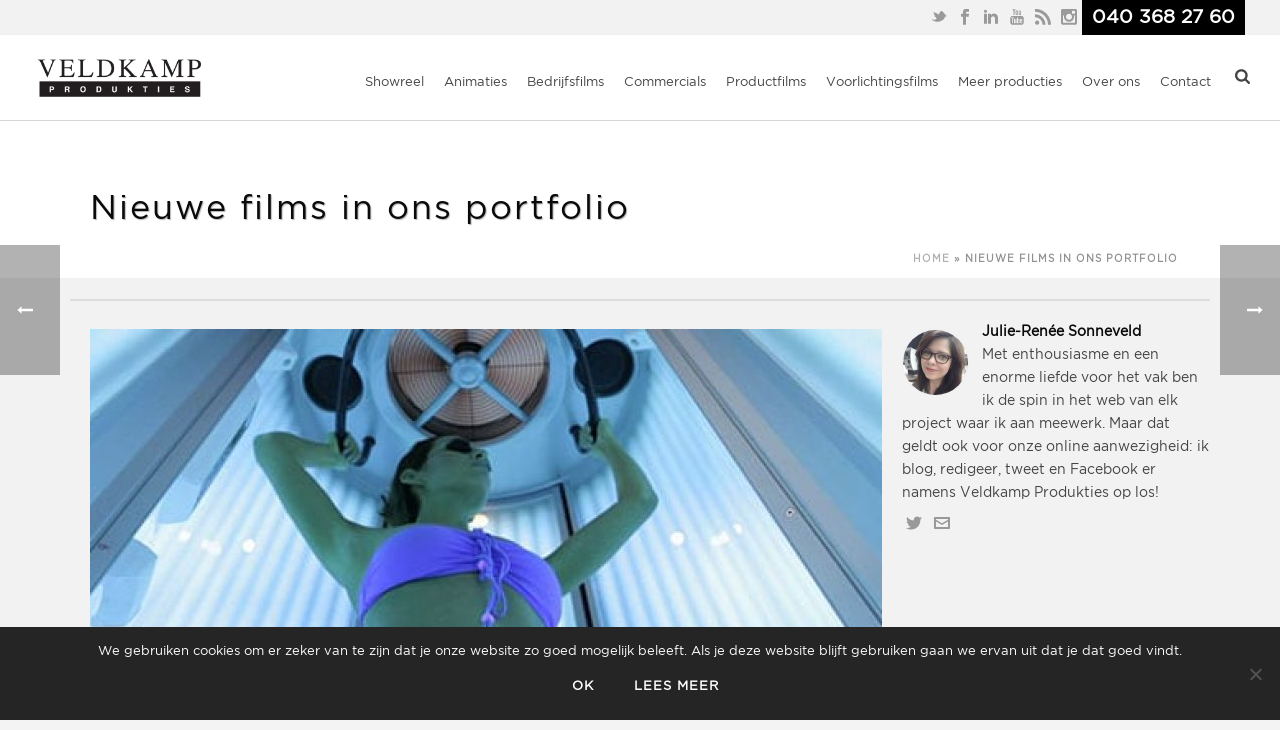

--- FILE ---
content_type: text/html; charset=UTF-8
request_url: https://veldkampprodukties.com/2014/11/nieuwe-films-in-ons-portfolio/
body_size: 28196
content:
<!DOCTYPE html>
<html lang="nl-NL" >
<head>
    
<meta charset="UTF-8" />
<meta name="viewport" content="width=device-width, initial-scale=1.0, minimum-scale=1.0, maximum-scale=1.0, user-scalable=0" />
<meta http-equiv="X-UA-Compatible" content="IE=edge,chrome=1" />
<meta name="format-detection" content="telephone=no">
<script type="text/javascript">var ajaxurl = "https://veldkampprodukties.com/wp-admin/admin-ajax.php"</script><meta name='robots' content='index, follow, max-image-preview:large, max-snippet:-1, max-video-preview:-1' />

		<style id="critical-path-css" type="text/css">
			body,html{width:100%;height:100%;margin:0;padding:0}.page-preloader{top:0;left:0;z-index:999;position:fixed;height:100%;width:100%;text-align:center}.preloader-preview-area{-webkit-animation-delay:-.2s;animation-delay:-.2s;top:50%;-webkit-transform:translateY(100%);-ms-transform:translateY(100%);transform:translateY(100%);margin-top:10px;max-height:calc(50% - 20px);opacity:1;width:100%;text-align:center;position:absolute}.preloader-logo{max-width:90%;top:50%;-webkit-transform:translateY(-100%);-ms-transform:translateY(-100%);transform:translateY(-100%);margin:-10px auto 0 auto;max-height:calc(50% - 20px);opacity:1;position:relative}.ball-pulse>div{width:15px;height:15px;border-radius:100%;margin:2px;-webkit-animation-fill-mode:both;animation-fill-mode:both;display:inline-block;-webkit-animation:ball-pulse .75s infinite cubic-bezier(.2,.68,.18,1.08);animation:ball-pulse .75s infinite cubic-bezier(.2,.68,.18,1.08)}.ball-pulse>div:nth-child(1){-webkit-animation-delay:-.36s;animation-delay:-.36s}.ball-pulse>div:nth-child(2){-webkit-animation-delay:-.24s;animation-delay:-.24s}.ball-pulse>div:nth-child(3){-webkit-animation-delay:-.12s;animation-delay:-.12s}@-webkit-keyframes ball-pulse{0%{-webkit-transform:scale(1);transform:scale(1);opacity:1}45%{-webkit-transform:scale(.1);transform:scale(.1);opacity:.7}80%{-webkit-transform:scale(1);transform:scale(1);opacity:1}}@keyframes ball-pulse{0%{-webkit-transform:scale(1);transform:scale(1);opacity:1}45%{-webkit-transform:scale(.1);transform:scale(.1);opacity:.7}80%{-webkit-transform:scale(1);transform:scale(1);opacity:1}}.ball-clip-rotate-pulse{position:relative;-webkit-transform:translateY(-15px) translateX(-10px);-ms-transform:translateY(-15px) translateX(-10px);transform:translateY(-15px) translateX(-10px);display:inline-block}.ball-clip-rotate-pulse>div{-webkit-animation-fill-mode:both;animation-fill-mode:both;position:absolute;top:0;left:0;border-radius:100%}.ball-clip-rotate-pulse>div:first-child{height:36px;width:36px;top:7px;left:-7px;-webkit-animation:ball-clip-rotate-pulse-scale 1s 0s cubic-bezier(.09,.57,.49,.9) infinite;animation:ball-clip-rotate-pulse-scale 1s 0s cubic-bezier(.09,.57,.49,.9) infinite}.ball-clip-rotate-pulse>div:last-child{position:absolute;width:50px;height:50px;left:-16px;top:-2px;background:0 0;border:2px solid;-webkit-animation:ball-clip-rotate-pulse-rotate 1s 0s cubic-bezier(.09,.57,.49,.9) infinite;animation:ball-clip-rotate-pulse-rotate 1s 0s cubic-bezier(.09,.57,.49,.9) infinite;-webkit-animation-duration:1s;animation-duration:1s}@-webkit-keyframes ball-clip-rotate-pulse-rotate{0%{-webkit-transform:rotate(0) scale(1);transform:rotate(0) scale(1)}50%{-webkit-transform:rotate(180deg) scale(.6);transform:rotate(180deg) scale(.6)}100%{-webkit-transform:rotate(360deg) scale(1);transform:rotate(360deg) scale(1)}}@keyframes ball-clip-rotate-pulse-rotate{0%{-webkit-transform:rotate(0) scale(1);transform:rotate(0) scale(1)}50%{-webkit-transform:rotate(180deg) scale(.6);transform:rotate(180deg) scale(.6)}100%{-webkit-transform:rotate(360deg) scale(1);transform:rotate(360deg) scale(1)}}@-webkit-keyframes ball-clip-rotate-pulse-scale{30%{-webkit-transform:scale(.3);transform:scale(.3)}100%{-webkit-transform:scale(1);transform:scale(1)}}@keyframes ball-clip-rotate-pulse-scale{30%{-webkit-transform:scale(.3);transform:scale(.3)}100%{-webkit-transform:scale(1);transform:scale(1)}}@-webkit-keyframes square-spin{25%{-webkit-transform:perspective(100px) rotateX(180deg) rotateY(0);transform:perspective(100px) rotateX(180deg) rotateY(0)}50%{-webkit-transform:perspective(100px) rotateX(180deg) rotateY(180deg);transform:perspective(100px) rotateX(180deg) rotateY(180deg)}75%{-webkit-transform:perspective(100px) rotateX(0) rotateY(180deg);transform:perspective(100px) rotateX(0) rotateY(180deg)}100%{-webkit-transform:perspective(100px) rotateX(0) rotateY(0);transform:perspective(100px) rotateX(0) rotateY(0)}}@keyframes square-spin{25%{-webkit-transform:perspective(100px) rotateX(180deg) rotateY(0);transform:perspective(100px) rotateX(180deg) rotateY(0)}50%{-webkit-transform:perspective(100px) rotateX(180deg) rotateY(180deg);transform:perspective(100px) rotateX(180deg) rotateY(180deg)}75%{-webkit-transform:perspective(100px) rotateX(0) rotateY(180deg);transform:perspective(100px) rotateX(0) rotateY(180deg)}100%{-webkit-transform:perspective(100px) rotateX(0) rotateY(0);transform:perspective(100px) rotateX(0) rotateY(0)}}.square-spin{display:inline-block}.square-spin>div{-webkit-animation-fill-mode:both;animation-fill-mode:both;width:50px;height:50px;-webkit-animation:square-spin 3s 0s cubic-bezier(.09,.57,.49,.9) infinite;animation:square-spin 3s 0s cubic-bezier(.09,.57,.49,.9) infinite}.cube-transition{position:relative;-webkit-transform:translate(-25px,-25px);-ms-transform:translate(-25px,-25px);transform:translate(-25px,-25px);display:inline-block}.cube-transition>div{-webkit-animation-fill-mode:both;animation-fill-mode:both;width:15px;height:15px;position:absolute;top:-5px;left:-5px;-webkit-animation:cube-transition 1.6s 0s infinite ease-in-out;animation:cube-transition 1.6s 0s infinite ease-in-out}.cube-transition>div:last-child{-webkit-animation-delay:-.8s;animation-delay:-.8s}@-webkit-keyframes cube-transition{25%{-webkit-transform:translateX(50px) scale(.5) rotate(-90deg);transform:translateX(50px) scale(.5) rotate(-90deg)}50%{-webkit-transform:translate(50px,50px) rotate(-180deg);transform:translate(50px,50px) rotate(-180deg)}75%{-webkit-transform:translateY(50px) scale(.5) rotate(-270deg);transform:translateY(50px) scale(.5) rotate(-270deg)}100%{-webkit-transform:rotate(-360deg);transform:rotate(-360deg)}}@keyframes cube-transition{25%{-webkit-transform:translateX(50px) scale(.5) rotate(-90deg);transform:translateX(50px) scale(.5) rotate(-90deg)}50%{-webkit-transform:translate(50px,50px) rotate(-180deg);transform:translate(50px,50px) rotate(-180deg)}75%{-webkit-transform:translateY(50px) scale(.5) rotate(-270deg);transform:translateY(50px) scale(.5) rotate(-270deg)}100%{-webkit-transform:rotate(-360deg);transform:rotate(-360deg)}}.ball-scale>div{border-radius:100%;margin:2px;-webkit-animation-fill-mode:both;animation-fill-mode:both;display:inline-block;height:60px;width:60px;-webkit-animation:ball-scale 1s 0s ease-in-out infinite;animation:ball-scale 1s 0s ease-in-out infinite}@-webkit-keyframes ball-scale{0%{-webkit-transform:scale(0);transform:scale(0)}100%{-webkit-transform:scale(1);transform:scale(1);opacity:0}}@keyframes ball-scale{0%{-webkit-transform:scale(0);transform:scale(0)}100%{-webkit-transform:scale(1);transform:scale(1);opacity:0}}.line-scale>div{-webkit-animation-fill-mode:both;animation-fill-mode:both;display:inline-block;width:5px;height:50px;border-radius:2px;margin:2px}.line-scale>div:nth-child(1){-webkit-animation:line-scale 1s -.5s infinite cubic-bezier(.2,.68,.18,1.08);animation:line-scale 1s -.5s infinite cubic-bezier(.2,.68,.18,1.08)}.line-scale>div:nth-child(2){-webkit-animation:line-scale 1s -.4s infinite cubic-bezier(.2,.68,.18,1.08);animation:line-scale 1s -.4s infinite cubic-bezier(.2,.68,.18,1.08)}.line-scale>div:nth-child(3){-webkit-animation:line-scale 1s -.3s infinite cubic-bezier(.2,.68,.18,1.08);animation:line-scale 1s -.3s infinite cubic-bezier(.2,.68,.18,1.08)}.line-scale>div:nth-child(4){-webkit-animation:line-scale 1s -.2s infinite cubic-bezier(.2,.68,.18,1.08);animation:line-scale 1s -.2s infinite cubic-bezier(.2,.68,.18,1.08)}.line-scale>div:nth-child(5){-webkit-animation:line-scale 1s -.1s infinite cubic-bezier(.2,.68,.18,1.08);animation:line-scale 1s -.1s infinite cubic-bezier(.2,.68,.18,1.08)}@-webkit-keyframes line-scale{0%{-webkit-transform:scaley(1);transform:scaley(1)}50%{-webkit-transform:scaley(.4);transform:scaley(.4)}100%{-webkit-transform:scaley(1);transform:scaley(1)}}@keyframes line-scale{0%{-webkit-transform:scaley(1);transform:scaley(1)}50%{-webkit-transform:scaley(.4);transform:scaley(.4)}100%{-webkit-transform:scaley(1);transform:scaley(1)}}.ball-scale-multiple{position:relative;-webkit-transform:translateY(30px);-ms-transform:translateY(30px);transform:translateY(30px);display:inline-block}.ball-scale-multiple>div{border-radius:100%;-webkit-animation-fill-mode:both;animation-fill-mode:both;margin:2px;position:absolute;left:-30px;top:0;opacity:0;margin:0;width:50px;height:50px;-webkit-animation:ball-scale-multiple 1s 0s linear infinite;animation:ball-scale-multiple 1s 0s linear infinite}.ball-scale-multiple>div:nth-child(2){-webkit-animation-delay:-.2s;animation-delay:-.2s}.ball-scale-multiple>div:nth-child(3){-webkit-animation-delay:-.2s;animation-delay:-.2s}@-webkit-keyframes ball-scale-multiple{0%{-webkit-transform:scale(0);transform:scale(0);opacity:0}5%{opacity:1}100%{-webkit-transform:scale(1);transform:scale(1);opacity:0}}@keyframes ball-scale-multiple{0%{-webkit-transform:scale(0);transform:scale(0);opacity:0}5%{opacity:1}100%{-webkit-transform:scale(1);transform:scale(1);opacity:0}}.ball-pulse-sync{display:inline-block}.ball-pulse-sync>div{width:15px;height:15px;border-radius:100%;margin:2px;-webkit-animation-fill-mode:both;animation-fill-mode:both;display:inline-block}.ball-pulse-sync>div:nth-child(1){-webkit-animation:ball-pulse-sync .6s -.21s infinite ease-in-out;animation:ball-pulse-sync .6s -.21s infinite ease-in-out}.ball-pulse-sync>div:nth-child(2){-webkit-animation:ball-pulse-sync .6s -.14s infinite ease-in-out;animation:ball-pulse-sync .6s -.14s infinite ease-in-out}.ball-pulse-sync>div:nth-child(3){-webkit-animation:ball-pulse-sync .6s -70ms infinite ease-in-out;animation:ball-pulse-sync .6s -70ms infinite ease-in-out}@-webkit-keyframes ball-pulse-sync{33%{-webkit-transform:translateY(10px);transform:translateY(10px)}66%{-webkit-transform:translateY(-10px);transform:translateY(-10px)}100%{-webkit-transform:translateY(0);transform:translateY(0)}}@keyframes ball-pulse-sync{33%{-webkit-transform:translateY(10px);transform:translateY(10px)}66%{-webkit-transform:translateY(-10px);transform:translateY(-10px)}100%{-webkit-transform:translateY(0);transform:translateY(0)}}.transparent-circle{display:inline-block;border-top:.5em solid rgba(255,255,255,.2);border-right:.5em solid rgba(255,255,255,.2);border-bottom:.5em solid rgba(255,255,255,.2);border-left:.5em solid #fff;-webkit-transform:translateZ(0);transform:translateZ(0);-webkit-animation:transparent-circle 1.1s infinite linear;animation:transparent-circle 1.1s infinite linear;width:50px;height:50px;border-radius:50%}.transparent-circle:after{border-radius:50%;width:10em;height:10em}@-webkit-keyframes transparent-circle{0%{-webkit-transform:rotate(0);transform:rotate(0)}100%{-webkit-transform:rotate(360deg);transform:rotate(360deg)}}@keyframes transparent-circle{0%{-webkit-transform:rotate(0);transform:rotate(0)}100%{-webkit-transform:rotate(360deg);transform:rotate(360deg)}}.ball-spin-fade-loader{position:relative;top:-10px;left:-10px;display:inline-block}.ball-spin-fade-loader>div{width:15px;height:15px;border-radius:100%;margin:2px;-webkit-animation-fill-mode:both;animation-fill-mode:both;position:absolute;-webkit-animation:ball-spin-fade-loader 1s infinite linear;animation:ball-spin-fade-loader 1s infinite linear}.ball-spin-fade-loader>div:nth-child(1){top:25px;left:0;animation-delay:-.84s;-webkit-animation-delay:-.84s}.ball-spin-fade-loader>div:nth-child(2){top:17.05px;left:17.05px;animation-delay:-.72s;-webkit-animation-delay:-.72s}.ball-spin-fade-loader>div:nth-child(3){top:0;left:25px;animation-delay:-.6s;-webkit-animation-delay:-.6s}.ball-spin-fade-loader>div:nth-child(4){top:-17.05px;left:17.05px;animation-delay:-.48s;-webkit-animation-delay:-.48s}.ball-spin-fade-loader>div:nth-child(5){top:-25px;left:0;animation-delay:-.36s;-webkit-animation-delay:-.36s}.ball-spin-fade-loader>div:nth-child(6){top:-17.05px;left:-17.05px;animation-delay:-.24s;-webkit-animation-delay:-.24s}.ball-spin-fade-loader>div:nth-child(7){top:0;left:-25px;animation-delay:-.12s;-webkit-animation-delay:-.12s}.ball-spin-fade-loader>div:nth-child(8){top:17.05px;left:-17.05px;animation-delay:0s;-webkit-animation-delay:0s}@-webkit-keyframes ball-spin-fade-loader{50%{opacity:.3;-webkit-transform:scale(.4);transform:scale(.4)}100%{opacity:1;-webkit-transform:scale(1);transform:scale(1)}}@keyframes ball-spin-fade-loader{50%{opacity:.3;-webkit-transform:scale(.4);transform:scale(.4)}100%{opacity:1;-webkit-transform:scale(1);transform:scale(1)}}		</style>

		
	<!-- This site is optimized with the Yoast SEO plugin v26.6 - https://yoast.com/wordpress/plugins/seo/ -->
	<title>Nieuwe films in ons portfolio - Veldkamp Produkties</title>
	<meta name="description" content="De afgelopen weken hebben wij weer een groot aantal films opgeleverd. Een paar daarvan zijn nu ook te bekijken in ons online portfolio - en in deze blog!" />
	<link rel="canonical" href="https://veldkampprodukties.com/2014/11/nieuwe-films-in-ons-portfolio/" />
	<meta property="og:locale" content="nl_NL" />
	<meta property="og:type" content="article" />
	<meta property="og:title" content="Nieuwe films in ons portfolio - Veldkamp Produkties" />
	<meta property="og:description" content="De afgelopen weken hebben wij weer een groot aantal films opgeleverd. Een paar daarvan zijn nu ook te bekijken in ons online portfolio - en in deze blog!" />
	<meta property="og:url" content="https://veldkampprodukties.com/2014/11/nieuwe-films-in-ons-portfolio/" />
	<meta property="og:site_name" content="Veldkamp Produkties" />
	<meta property="article:publisher" content="https://www.facebook.com/veldkampprodukties" />
	<meta property="article:published_time" content="2014-11-24T12:16:37+00:00" />
	<meta property="article:modified_time" content="2015-11-11T15:21:19+00:00" />
	<meta property="og:image" content="https://veldkampprodukties.com/wp-content/uploads/2014/12/website_0003_PRODUCT-11-LUXURA-V10-ENDUSER-v2-Engels.jpg" />
	<meta property="og:image:width" content="560" />
	<meta property="og:image:height" content="213" />
	<meta property="og:image:type" content="image/jpeg" />
	<meta name="author" content="Julie-Renée Sonneveld" />
	<meta name="twitter:label1" content="Geschreven door" />
	<meta name="twitter:data1" content="Julie-Renée Sonneveld" />
	<meta name="twitter:label2" content="Geschatte leestijd" />
	<meta name="twitter:data2" content="1 minuut" />
	<script type="application/ld+json" class="yoast-schema-graph">{"@context":"https://schema.org","@graph":[{"@type":"WebPage","@id":"https://veldkampprodukties.com/2014/11/nieuwe-films-in-ons-portfolio/","url":"https://veldkampprodukties.com/2014/11/nieuwe-films-in-ons-portfolio/","name":"Nieuwe films in ons portfolio - Veldkamp Produkties","isPartOf":{"@id":"https://veldkampprodukties.com/#website"},"primaryImageOfPage":{"@id":"https://veldkampprodukties.com/2014/11/nieuwe-films-in-ons-portfolio/#primaryimage"},"image":{"@id":"https://veldkampprodukties.com/2014/11/nieuwe-films-in-ons-portfolio/#primaryimage"},"thumbnailUrl":"https://veldkampprodukties.com/wp-content/uploads/2014/12/website_0003_PRODUCT-11-LUXURA-V10-ENDUSER-v2-Engels.jpg","datePublished":"2014-11-24T12:16:37+00:00","dateModified":"2015-11-11T15:21:19+00:00","author":{"@id":"https://veldkampprodukties.com/#/schema/person/c4a4d05501482e5deb66826c2e794d30"},"description":"De afgelopen weken hebben wij weer een groot aantal films opgeleverd. Een paar daarvan zijn nu ook te bekijken in ons online portfolio - en in deze blog!","breadcrumb":{"@id":"https://veldkampprodukties.com/2014/11/nieuwe-films-in-ons-portfolio/#breadcrumb"},"inLanguage":"nl-NL","potentialAction":[{"@type":"ReadAction","target":["https://veldkampprodukties.com/2014/11/nieuwe-films-in-ons-portfolio/"]}]},{"@type":"ImageObject","inLanguage":"nl-NL","@id":"https://veldkampprodukties.com/2014/11/nieuwe-films-in-ons-portfolio/#primaryimage","url":"https://veldkampprodukties.com/wp-content/uploads/2014/12/website_0003_PRODUCT-11-LUXURA-V10-ENDUSER-v2-Engels.jpg","contentUrl":"https://veldkampprodukties.com/wp-content/uploads/2014/12/website_0003_PRODUCT-11-LUXURA-V10-ENDUSER-v2-Engels.jpg","width":560,"height":213},{"@type":"BreadcrumbList","@id":"https://veldkampprodukties.com/2014/11/nieuwe-films-in-ons-portfolio/#breadcrumb","itemListElement":[{"@type":"ListItem","position":1,"name":"Home","item":"https://veldkampprodukties.com/"},{"@type":"ListItem","position":2,"name":"Nieuwe films in ons portfolio"}]},{"@type":"WebSite","@id":"https://veldkampprodukties.com/#website","url":"https://veldkampprodukties.com/","name":"Veldkamp Produkties","description":"Commercials, webvideo&#039;s, productpresentaties, opdrachtfilms, vrije producties, animaties","potentialAction":[{"@type":"SearchAction","target":{"@type":"EntryPoint","urlTemplate":"https://veldkampprodukties.com/?s={search_term_string}"},"query-input":{"@type":"PropertyValueSpecification","valueRequired":true,"valueName":"search_term_string"}}],"inLanguage":"nl-NL"},{"@type":"Person","@id":"https://veldkampprodukties.com/#/schema/person/c4a4d05501482e5deb66826c2e794d30","name":"Julie-Renée Sonneveld","image":{"@type":"ImageObject","inLanguage":"nl-NL","@id":"https://veldkampprodukties.com/#/schema/person/image/","url":"https://secure.gravatar.com/avatar/704a46623a0b9f3883bccb89e7afea573f13a83acfe62cef43ea38ad0a77226c?s=96&d=mm&r=g","contentUrl":"https://secure.gravatar.com/avatar/704a46623a0b9f3883bccb89e7afea573f13a83acfe62cef43ea38ad0a77226c?s=96&d=mm&r=g","caption":"Julie-Renée Sonneveld"},"description":"Met enthousiasme en een enorme liefde voor het vak ben ik de spin in het web van elk project waar ik aan meewerk. Maar dat geldt ook voor onze online aanwezigheid: ik blog, redigeer, tweet en Facebook er namens Veldkamp Produkties op los!","sameAs":["https://x.com/http://www.twitter.com/juliesunfield"],"url":"https://veldkampprodukties.com/author/julie-reneesonneveld/"}]}</script>
	<!-- / Yoast SEO plugin. -->



<link rel="alternate" type="application/rss+xml" title="Veldkamp Produkties &raquo; feed" href="https://veldkampprodukties.com/feed/" />
<link rel="alternate" type="application/rss+xml" title="Veldkamp Produkties &raquo; reacties feed" href="https://veldkampprodukties.com/comments/feed/" />

<link rel="shortcut icon" href="https://veldkampprodukties.com/wp-content/uploads/2014/08/favicon.jpg"  />
<link rel="alternate" type="application/rss+xml" title="Veldkamp Produkties &raquo; Nieuwe films in ons portfolio reacties feed" href="https://veldkampprodukties.com/2014/11/nieuwe-films-in-ons-portfolio/feed/" />
<script type="text/javascript">
window.abb = {};
php = {};
window.PHP = {};
PHP.ajax = "https://veldkampprodukties.com/wp-admin/admin-ajax.php";PHP.wp_p_id = "10031";var mk_header_parallax, mk_banner_parallax, mk_page_parallax, mk_footer_parallax, mk_body_parallax;
var mk_images_dir = "https://veldkampprodukties.com/wp-content/themes/veldkamp/assets/images",
mk_theme_js_path = "https://veldkampprodukties.com/wp-content/themes/veldkamp/assets/js",
mk_theme_dir = "https://veldkampprodukties.com/wp-content/themes/veldkamp",
mk_captcha_placeholder = "Enter Captcha",
mk_captcha_invalid_txt = "Invalid. Try again.",
mk_captcha_correct_txt = "Captcha correct.",
mk_responsive_nav_width = 1140,
mk_vertical_header_back = "Back",
mk_vertical_header_anim = "2",
mk_check_rtl = true,
mk_grid_width = 1140,
mk_ajax_search_option = "beside_nav",
mk_preloader_bg_color = "#ffffff",
mk_accent_color = "#555555",
mk_go_to_top =  "true",
mk_smooth_scroll =  "true",
mk_preloader_bar_color = "#555555",
mk_preloader_logo = "";
var mk_header_parallax = false,
mk_banner_parallax = false,
mk_footer_parallax = false,
mk_body_parallax = false,
mk_no_more_posts = "No More Posts",
mk_typekit_id   = "",
mk_google_fonts = [],
mk_global_lazyload = false;
</script>
<link rel="alternate" title="oEmbed (JSON)" type="application/json+oembed" href="https://veldkampprodukties.com/wp-json/oembed/1.0/embed?url=https%3A%2F%2Fveldkampprodukties.com%2F2014%2F11%2Fnieuwe-films-in-ons-portfolio%2F" />
<link rel="alternate" title="oEmbed (XML)" type="text/xml+oembed" href="https://veldkampprodukties.com/wp-json/oembed/1.0/embed?url=https%3A%2F%2Fveldkampprodukties.com%2F2014%2F11%2Fnieuwe-films-in-ons-portfolio%2F&#038;format=xml" />
<style id='wp-img-auto-sizes-contain-inline-css' type='text/css'>
img:is([sizes=auto i],[sizes^="auto," i]){contain-intrinsic-size:3000px 1500px}
/*# sourceURL=wp-img-auto-sizes-contain-inline-css */
</style>
<link rel='stylesheet' id='sbi_styles-css' href='https://veldkampprodukties.com/wp-content/plugins/instagram-feed/css/sbi-styles.min.css' type='text/css' media='all' />
<link rel='stylesheet' id='wp-block-library-css' href='https://veldkampprodukties.com/wp-includes/css/dist/block-library/style.min.css' type='text/css' media='all' />
<style id='global-styles-inline-css' type='text/css'>
:root{--wp--preset--aspect-ratio--square: 1;--wp--preset--aspect-ratio--4-3: 4/3;--wp--preset--aspect-ratio--3-4: 3/4;--wp--preset--aspect-ratio--3-2: 3/2;--wp--preset--aspect-ratio--2-3: 2/3;--wp--preset--aspect-ratio--16-9: 16/9;--wp--preset--aspect-ratio--9-16: 9/16;--wp--preset--color--black: #000000;--wp--preset--color--cyan-bluish-gray: #abb8c3;--wp--preset--color--white: #ffffff;--wp--preset--color--pale-pink: #f78da7;--wp--preset--color--vivid-red: #cf2e2e;--wp--preset--color--luminous-vivid-orange: #ff6900;--wp--preset--color--luminous-vivid-amber: #fcb900;--wp--preset--color--light-green-cyan: #7bdcb5;--wp--preset--color--vivid-green-cyan: #00d084;--wp--preset--color--pale-cyan-blue: #8ed1fc;--wp--preset--color--vivid-cyan-blue: #0693e3;--wp--preset--color--vivid-purple: #9b51e0;--wp--preset--gradient--vivid-cyan-blue-to-vivid-purple: linear-gradient(135deg,rgb(6,147,227) 0%,rgb(155,81,224) 100%);--wp--preset--gradient--light-green-cyan-to-vivid-green-cyan: linear-gradient(135deg,rgb(122,220,180) 0%,rgb(0,208,130) 100%);--wp--preset--gradient--luminous-vivid-amber-to-luminous-vivid-orange: linear-gradient(135deg,rgb(252,185,0) 0%,rgb(255,105,0) 100%);--wp--preset--gradient--luminous-vivid-orange-to-vivid-red: linear-gradient(135deg,rgb(255,105,0) 0%,rgb(207,46,46) 100%);--wp--preset--gradient--very-light-gray-to-cyan-bluish-gray: linear-gradient(135deg,rgb(238,238,238) 0%,rgb(169,184,195) 100%);--wp--preset--gradient--cool-to-warm-spectrum: linear-gradient(135deg,rgb(74,234,220) 0%,rgb(151,120,209) 20%,rgb(207,42,186) 40%,rgb(238,44,130) 60%,rgb(251,105,98) 80%,rgb(254,248,76) 100%);--wp--preset--gradient--blush-light-purple: linear-gradient(135deg,rgb(255,206,236) 0%,rgb(152,150,240) 100%);--wp--preset--gradient--blush-bordeaux: linear-gradient(135deg,rgb(254,205,165) 0%,rgb(254,45,45) 50%,rgb(107,0,62) 100%);--wp--preset--gradient--luminous-dusk: linear-gradient(135deg,rgb(255,203,112) 0%,rgb(199,81,192) 50%,rgb(65,88,208) 100%);--wp--preset--gradient--pale-ocean: linear-gradient(135deg,rgb(255,245,203) 0%,rgb(182,227,212) 50%,rgb(51,167,181) 100%);--wp--preset--gradient--electric-grass: linear-gradient(135deg,rgb(202,248,128) 0%,rgb(113,206,126) 100%);--wp--preset--gradient--midnight: linear-gradient(135deg,rgb(2,3,129) 0%,rgb(40,116,252) 100%);--wp--preset--font-size--small: 13px;--wp--preset--font-size--medium: 20px;--wp--preset--font-size--large: 36px;--wp--preset--font-size--x-large: 42px;--wp--preset--spacing--20: 0.44rem;--wp--preset--spacing--30: 0.67rem;--wp--preset--spacing--40: 1rem;--wp--preset--spacing--50: 1.5rem;--wp--preset--spacing--60: 2.25rem;--wp--preset--spacing--70: 3.38rem;--wp--preset--spacing--80: 5.06rem;--wp--preset--shadow--natural: 6px 6px 9px rgba(0, 0, 0, 0.2);--wp--preset--shadow--deep: 12px 12px 50px rgba(0, 0, 0, 0.4);--wp--preset--shadow--sharp: 6px 6px 0px rgba(0, 0, 0, 0.2);--wp--preset--shadow--outlined: 6px 6px 0px -3px rgb(255, 255, 255), 6px 6px rgb(0, 0, 0);--wp--preset--shadow--crisp: 6px 6px 0px rgb(0, 0, 0);}:where(.is-layout-flex){gap: 0.5em;}:where(.is-layout-grid){gap: 0.5em;}body .is-layout-flex{display: flex;}.is-layout-flex{flex-wrap: wrap;align-items: center;}.is-layout-flex > :is(*, div){margin: 0;}body .is-layout-grid{display: grid;}.is-layout-grid > :is(*, div){margin: 0;}:where(.wp-block-columns.is-layout-flex){gap: 2em;}:where(.wp-block-columns.is-layout-grid){gap: 2em;}:where(.wp-block-post-template.is-layout-flex){gap: 1.25em;}:where(.wp-block-post-template.is-layout-grid){gap: 1.25em;}.has-black-color{color: var(--wp--preset--color--black) !important;}.has-cyan-bluish-gray-color{color: var(--wp--preset--color--cyan-bluish-gray) !important;}.has-white-color{color: var(--wp--preset--color--white) !important;}.has-pale-pink-color{color: var(--wp--preset--color--pale-pink) !important;}.has-vivid-red-color{color: var(--wp--preset--color--vivid-red) !important;}.has-luminous-vivid-orange-color{color: var(--wp--preset--color--luminous-vivid-orange) !important;}.has-luminous-vivid-amber-color{color: var(--wp--preset--color--luminous-vivid-amber) !important;}.has-light-green-cyan-color{color: var(--wp--preset--color--light-green-cyan) !important;}.has-vivid-green-cyan-color{color: var(--wp--preset--color--vivid-green-cyan) !important;}.has-pale-cyan-blue-color{color: var(--wp--preset--color--pale-cyan-blue) !important;}.has-vivid-cyan-blue-color{color: var(--wp--preset--color--vivid-cyan-blue) !important;}.has-vivid-purple-color{color: var(--wp--preset--color--vivid-purple) !important;}.has-black-background-color{background-color: var(--wp--preset--color--black) !important;}.has-cyan-bluish-gray-background-color{background-color: var(--wp--preset--color--cyan-bluish-gray) !important;}.has-white-background-color{background-color: var(--wp--preset--color--white) !important;}.has-pale-pink-background-color{background-color: var(--wp--preset--color--pale-pink) !important;}.has-vivid-red-background-color{background-color: var(--wp--preset--color--vivid-red) !important;}.has-luminous-vivid-orange-background-color{background-color: var(--wp--preset--color--luminous-vivid-orange) !important;}.has-luminous-vivid-amber-background-color{background-color: var(--wp--preset--color--luminous-vivid-amber) !important;}.has-light-green-cyan-background-color{background-color: var(--wp--preset--color--light-green-cyan) !important;}.has-vivid-green-cyan-background-color{background-color: var(--wp--preset--color--vivid-green-cyan) !important;}.has-pale-cyan-blue-background-color{background-color: var(--wp--preset--color--pale-cyan-blue) !important;}.has-vivid-cyan-blue-background-color{background-color: var(--wp--preset--color--vivid-cyan-blue) !important;}.has-vivid-purple-background-color{background-color: var(--wp--preset--color--vivid-purple) !important;}.has-black-border-color{border-color: var(--wp--preset--color--black) !important;}.has-cyan-bluish-gray-border-color{border-color: var(--wp--preset--color--cyan-bluish-gray) !important;}.has-white-border-color{border-color: var(--wp--preset--color--white) !important;}.has-pale-pink-border-color{border-color: var(--wp--preset--color--pale-pink) !important;}.has-vivid-red-border-color{border-color: var(--wp--preset--color--vivid-red) !important;}.has-luminous-vivid-orange-border-color{border-color: var(--wp--preset--color--luminous-vivid-orange) !important;}.has-luminous-vivid-amber-border-color{border-color: var(--wp--preset--color--luminous-vivid-amber) !important;}.has-light-green-cyan-border-color{border-color: var(--wp--preset--color--light-green-cyan) !important;}.has-vivid-green-cyan-border-color{border-color: var(--wp--preset--color--vivid-green-cyan) !important;}.has-pale-cyan-blue-border-color{border-color: var(--wp--preset--color--pale-cyan-blue) !important;}.has-vivid-cyan-blue-border-color{border-color: var(--wp--preset--color--vivid-cyan-blue) !important;}.has-vivid-purple-border-color{border-color: var(--wp--preset--color--vivid-purple) !important;}.has-vivid-cyan-blue-to-vivid-purple-gradient-background{background: var(--wp--preset--gradient--vivid-cyan-blue-to-vivid-purple) !important;}.has-light-green-cyan-to-vivid-green-cyan-gradient-background{background: var(--wp--preset--gradient--light-green-cyan-to-vivid-green-cyan) !important;}.has-luminous-vivid-amber-to-luminous-vivid-orange-gradient-background{background: var(--wp--preset--gradient--luminous-vivid-amber-to-luminous-vivid-orange) !important;}.has-luminous-vivid-orange-to-vivid-red-gradient-background{background: var(--wp--preset--gradient--luminous-vivid-orange-to-vivid-red) !important;}.has-very-light-gray-to-cyan-bluish-gray-gradient-background{background: var(--wp--preset--gradient--very-light-gray-to-cyan-bluish-gray) !important;}.has-cool-to-warm-spectrum-gradient-background{background: var(--wp--preset--gradient--cool-to-warm-spectrum) !important;}.has-blush-light-purple-gradient-background{background: var(--wp--preset--gradient--blush-light-purple) !important;}.has-blush-bordeaux-gradient-background{background: var(--wp--preset--gradient--blush-bordeaux) !important;}.has-luminous-dusk-gradient-background{background: var(--wp--preset--gradient--luminous-dusk) !important;}.has-pale-ocean-gradient-background{background: var(--wp--preset--gradient--pale-ocean) !important;}.has-electric-grass-gradient-background{background: var(--wp--preset--gradient--electric-grass) !important;}.has-midnight-gradient-background{background: var(--wp--preset--gradient--midnight) !important;}.has-small-font-size{font-size: var(--wp--preset--font-size--small) !important;}.has-medium-font-size{font-size: var(--wp--preset--font-size--medium) !important;}.has-large-font-size{font-size: var(--wp--preset--font-size--large) !important;}.has-x-large-font-size{font-size: var(--wp--preset--font-size--x-large) !important;}
/*# sourceURL=global-styles-inline-css */
</style>

<style id='classic-theme-styles-inline-css' type='text/css'>
/*! This file is auto-generated */
.wp-block-button__link{color:#fff;background-color:#32373c;border-radius:9999px;box-shadow:none;text-decoration:none;padding:calc(.667em + 2px) calc(1.333em + 2px);font-size:1.125em}.wp-block-file__button{background:#32373c;color:#fff;text-decoration:none}
/*# sourceURL=/wp-includes/css/classic-themes.min.css */
</style>
<link rel='stylesheet' id='cookie-notice-front-css' href='https://veldkampprodukties.com/wp-content/plugins/cookie-notice/css/front.min.css' type='text/css' media='all' />
<link rel='stylesheet' id='rt-wls-css' href='https://veldkampprodukties.com/wp-content/plugins/wp-logo-showcase/assets/css/wplogoshowcase.css' type='text/css' media='all' />
<link rel='stylesheet' id='extracss-css' href='https://veldkampprodukties.com/wp-content/themes/veldkamp-child/css/extra.css' type='text/css' media='all' />
<link rel='stylesheet' id='theme-styles-css' href='https://veldkampprodukties.com/wp-content/themes/veldkamp/assets/stylesheet/min/full-styles.6.0.2.css' type='text/css' media='all' />
<style id='theme-styles-inline-css' type='text/css'>
body { background-color:#f3f3f3; } .hb-custom-header #mk-page-introduce, .mk-header { background-color:#ffffff;background-position:center bottom;background-attachment:scroll;background-size:cover;-webkit-background-size:cover;-moz-background-size:cover; } .hb-custom-header > div, .mk-header-bg { background-color:#ffffff; } .mk-classic-nav-bg { background-color:#ffffff; } .master-holder-bg { background-color:#f2f2f2;background-position:center bottom;background-attachment:scroll; } #mk-footer { background-color:#f2f2f2; } #mk-boxed-layout { -webkit-box-shadow:0 0 15px rgba(0, 0, 0, 0.26); -moz-box-shadow:0 0 15px rgba(0, 0, 0, 0.26); box-shadow:0 0 15px rgba(0, 0, 0, 0.26); } .mk-news-tab .mk-tabs-tabs .is-active a, .mk-fancy-title.pattern-style span, .mk-fancy-title.pattern-style.color-gradient span:after, .page-bg-color { background-color:#f2f2f2; } .page-title { font-size:34px; color:#0a0a0a; text-transform:none; font-weight:inherit; letter-spacing:2px; } .page-subtitle { font-size:14px; line-height:100%; color:#ffffff; font-size:14px; text-transform:none; } .mk-header { border-bottom:1px solid #f2f2f2; } .header-style-1 .mk-header-padding-wrapper, .header-style-2 .mk-header-padding-wrapper, .header-style-3 .mk-header-padding-wrapper { padding-top:121px; } body { font-family:Lucida Sans, Lucida Grande, Lucida Sans Unicode, sans-serif } body { font-family:none } @font-face { font-family:'star'; src:url('https://veldkampprodukties.com/wp-content/themes/veldkamp/assets/stylesheet/fonts/star/font.eot'); src:url('https://veldkampprodukties.com/wp-content/themes/veldkamp/assets/stylesheet/fonts/star/font.eot?#iefix') format('embedded-opentype'), url('https://veldkampprodukties.com/wp-content/themes/veldkamp/assets/stylesheet/fonts/star/font.woff') format('woff'), url('https://veldkampprodukties.com/wp-content/themes/veldkamp/assets/stylesheet/fonts/star/font.ttf') format('truetype'), url('https://veldkampprodukties.com/wp-content/themes/veldkamp/assets/stylesheet/fonts/star/font.svg#star') format('svg'); font-weight:normal; font-style:normal; } @font-face { font-family:'WooCommerce'; src:url('https://veldkampprodukties.com/wp-content/themes/veldkamp/assets/stylesheet/fonts/woocommerce/font.eot'); src:url('https://veldkampprodukties.com/wp-content/themes/veldkamp/assets/stylesheet/fonts/woocommerce/font.eot?#iefix') format('embedded-opentype'), url('https://veldkampprodukties.com/wp-content/themes/veldkamp/assets/stylesheet/fonts/woocommerce/font.woff') format('woff'), url('https://veldkampprodukties.com/wp-content/themes/veldkamp/assets/stylesheet/fonts/woocommerce/font.ttf') format('truetype'), url('https://veldkampprodukties.com/wp-content/themes/veldkamp/assets/stylesheet/fonts/woocommerce/font.svg#WooCommerce') format('svg'); font-weight:normal; font-style:normal; }
/*# sourceURL=theme-styles-inline-css */
</style>
<link rel='stylesheet' id='mkhb-grid-css' href='https://veldkampprodukties.com/wp-content/themes/veldkamp/header-builder/includes/assets/css/mkhb-grid.css' type='text/css' media='all' />
<link rel='stylesheet' id='mkhb-render-css' href='https://veldkampprodukties.com/wp-content/themes/veldkamp/header-builder/includes/assets/css/mkhb-render.css' type='text/css' media='all' />
<link rel='stylesheet' id='theme-options-css' href='https://veldkampprodukties.com/wp-content/uploads/mk_assets/theme-options-production-1648483935.css' type='text/css' media='all' />
<link rel='stylesheet' id='mk-style-css' href='https://veldkampprodukties.com/wp-content/themes/veldkamp-child/style.css' type='text/css' media='all' />
<script type="text/javascript" src="https://veldkampprodukties.com/wp-content/themes/veldkamp/assets/js/plugins/wp-enqueue/min/webfontloader.js" id="mk-webfontloader-js" data-rocket-defer defer></script>
<script type="text/javascript" id="mk-webfontloader-js-after">
/* <![CDATA[ */
WebFontConfig = {
	timeout: 2000
}

if ( mk_typekit_id.length > 0 ) {
	WebFontConfig.typekit = {
		id: mk_typekit_id
	}
}

if ( mk_google_fonts.length > 0 ) {
	WebFontConfig.google = {
		families:  mk_google_fonts
	}
}

if ( (mk_google_fonts.length > 0 || mk_typekit_id.length > 0) && navigator.userAgent.indexOf("Speed Insights") == -1) {
	WebFont.load( WebFontConfig );
}
		
//# sourceURL=mk-webfontloader-js-after
/* ]]> */
</script>
<script type="text/javascript" id="cookie-notice-front-js-before">
/* <![CDATA[ */
var cnArgs = {"ajaxUrl":"https:\/\/veldkampprodukties.com\/wp-admin\/admin-ajax.php","nonce":"2c0a12ea9d","hideEffect":"fade","position":"bottom","onScroll":false,"onScrollOffset":100,"onClick":false,"cookieName":"cookie_notice_accepted","cookieTime":2592000,"cookieTimeRejected":2592000,"globalCookie":false,"redirection":false,"cache":true,"revokeCookies":false,"revokeCookiesOpt":"automatic"};

//# sourceURL=cookie-notice-front-js-before
/* ]]> */
</script>
<script type="text/javascript" src="https://veldkampprodukties.com/wp-content/plugins/cookie-notice/js/front.min.js" id="cookie-notice-front-js" data-rocket-defer defer></script>
<script type="text/javascript" src="https://veldkampprodukties.com/wp-includes/js/jquery/jquery.min.js" id="jquery-core-js"></script>
<script type="text/javascript" src="https://veldkampprodukties.com/wp-includes/js/jquery/jquery-migrate.min.js" id="jquery-migrate-js" data-rocket-defer defer></script>
<link rel="https://api.w.org/" href="https://veldkampprodukties.com/wp-json/" /><link rel="alternate" title="JSON" type="application/json" href="https://veldkampprodukties.com/wp-json/wp/v2/posts/10031" /><link rel="EditURI" type="application/rsd+xml" title="RSD" href="https://veldkampprodukties.com/xmlrpc.php?rsd" />
<meta name="generator" content="WordPress 6.9" />
<link rel='shortlink' href='https://veldkampprodukties.com/?p=10031' />
        <script>
			$(document).ready(function () {
				$("img.lazy").lazyload({
					threshold : 100
				});
			});
        </script>
        <style type="text/css">
			.mk-portfolio-classic .mk-portfolio-item .featured-image {
				max-height:307px !important;
			}
		</style>
  <script> var isTest = false; </script>
<style id="js-media-query-css">.mk-event-countdown-ul:media(max-width:750px) li{width:90%;display:block;margin:0 auto 15px}.mk-event-countdown-ul-block li{width:90%;display:block;margin:0 auto 15px}.mk-process-steps:media(max-width:960px) ul:before{display:none!important}.mk-process-steps:media(max-width:960px) li{margin-bottom:30px!important;width:100%!important;text-align:center}</style><meta itemprop="author" content="Julie-Renée Sonneveld" /><meta itemprop="datePublished" content="24/11/2014" /><meta itemprop="dateModified" content="11/11/2015" /><meta itemprop="publisher" content="Veldkamp Produkties" /><!-- Instagram Feed CSS -->
<style type="text/css">
.sbi_bio {
font-weight:normal;
}

#sb_instagram #sbi_load .sbi_load_btn, #sb_instagram .sbi_follow_btn a {
border-radius:0 !important;
}
#sb_instagram .sb_instagram_header {
padding-top:0 !important;
</style>
<meta name="generator" content="Powered by WPBakery Page Builder - drag and drop page builder for WordPress."/>
		<style type="text/css" id="wp-custom-css">
			/*
Je kunt hier je eigen CSS toevoegen.

Klik op het help icoon om meer te leren.
*/

@media (max-width:1100px) {
	h1.page-title {
		font-size:23px !important;
	}
}

@media (max-width:480px) {
	.page-template-default .mk-padding-wrapper, .page-template-default .theme-page-wrapper {
		padding-left:0 !important;
		padding-right:0 !important;
	}
}

.portfolio-similar-posts-image svg {
	display:none;
}

.portfolio-similar-posts-image:hover .portfolio-similar-meta {
	bottom:0;
}

.portfolio-similar-posts-image .modern-post-type-icon {
	top:0;
	height:100%;
	padding:0;
}

.portfolio-grid .portfolio-meta, .portfolio-similar-meta {
	background-color:rgba(26, 26, 26, 0.7) !important;
}

.home .portfolio-grid .mk-portfolio-item.slidebox-hover .icons-holder {
		height: 100%;
    width: 100%;
    top: 0;
    left: 0;
}

.home .portfolio-grid .mk-portfolio-item.slidebox-hover .icons-holder a {
	margin:0;
	height:100%;
	width:100%;
}


.home .portfolio-grid .mk-portfolio-item.slidebox-hover .icons-holder svg {
	display:none;
}

.portfolio-grid .mk-portfolio-item.slidebox-hover .featured-image:hover img, .portfolio-grid .mk-portfolio-item.slidebox-hover .featured-image.hover img{
	transform:scale(1) translate3d(0,0,0);
}

.mk-testimonial.modern-style .mk-testimonial-content:before {
	display:none;
}

@media (max-width:480px) {
	.menu-item-language {
		float:left;
		width:50%;
	}
	.mk-responsive-nav li a {
		padding:14px 20px 13px 20px !important;
	}
	.mk-responsive-nav .mk-nav-arrow {
		right:0 !important;
				line-height:46px;
	}
	.responsive-searchform .text-input {
		margin-top:10px;
	}
	#mk-footer .footer-wrapper .mk-padding-wrapper #text_icl-3 h3 {
	font-size:25px;
	}
	#mk-footer .footer-wrapper .mk-padding-wrapper #text_icl-3 .footerBtn {
		font-size:17px;
	}
	#text-block-7 h3 {
		font-size:19px !important;
		line-height:30px;
	}
	#text-block-7 h3 span {
		display:none !important;
	}
	.single-portfolio, body.page header {
		margin-top:-40px;
	}
	.portfolio-grid .mk-portfolio-item.slidebox-hover .featured-image .portfolio-meta {
		background-color:rgba(26, 26, 26, 0.7) !important;
	}
	.mk-portfolio-item.slidebox-hover .portfolio-meta {
		padding:15px 10px 0 !important;
	}
	.portfolio-grid .mk-portfolio-item .portfolio-categories {
		display:none !important;
	}
	.portfolio-similar-posts ul li {
		margin-bottom:15px;
	}
	.portfolio-similar-meta {
		opacity:1;
	}
	#loop-9.grid-spacing-true .mk-portfolio-grid-item .item-holder {
		margin-bottom:10px !important;
	}
	#text-block-11 h2 {
		padding-top:100px;
	}
	#text-block-11 h2 span span, #text-block-12 h2 span  {
		line-height:1.3em !important;
	}
	#testimonial_30 .mk-testimonial-quote {
		font-weight:normal !important;
		font-size:14px !important;
		line-height:1.6em !important;
		margin-top:30px !important;
	}
	.menu-item-language {
		float:right;
		width:50px;
		padding-top:30px;
		border:0 !important;
	}
	.responsive-searchform {
		width:82%;
		
	}
}

@media (min-width: 768px){ 
  #text-block-7 br {
    display: none;
  }
}

@media (min-width:1141px) and (max-width:1377px) {
	.mk-header-inner .mk-header-nav-container .mk-main-navigation .menu-item a.menu-item-link {
		padding-left:10px !important;
		padding-right:10px !important;
	}
}		</style>
		<meta name="generator" content="Jupiter Child Theme 4.0.1" />
<noscript><style> .wpb_animate_when_almost_visible { opacity: 1; }</style></noscript>	
	    <!-- Custom VP Google Tag Manager -->
    <script>(function(w,d,s,l,i){w[l]=w[l]||[];w[l].push({'gtm.start':
    new Date().getTime(),event:'gtm.js'});var f=d.getElementsByTagName(s)[0],
    j=d.createElement(s),dl=l!='dataLayer'?'&l='+l:'';j.async=true;j.src=
    'https://www.googletagmanager.com/gtm.js?id='+i+dl;f.parentNode.insertBefore(j,f);
    })(window,document,'script','dataLayer','GTM-KHNJTMC');</script>
    <!-- End Google Tag Manager -->
	
<script type='text/javascript'>
$(document).ready(function () {
    $('iframe[src*="youtube.com"]').each(function () {
        var sVideoURL = $(this).attr('src');
        if (sVideoURL.indexOf('rel=0') == -1) {
            $(this).attr('src', sVideoURL + '?rel=0');
        }
    });
});

</script>
<!-- Hotjar Tracking Code for https://veldkampprodukties.com/ -->
<script>
    (function(h,o,t,j,a,r){
        h.hj=h.hj||function(){(h.hj.q=h.hj.q||[]).push(arguments)};
        h._hjSettings={hjid:1148025,hjsv:6};
        a=o.getElementsByTagName('head')[0];
        r=o.createElement('script');r.async=1;
        r.src=t+h._hjSettings.hjid+j+h._hjSettings.hjsv;
        a.appendChild(r);
    })(window,document,'https://static.hotjar.com/c/hotjar-','.js?sv=');
</script>

<meta name="generator" content="WP Rocket 3.19.2.1" data-wpr-features="wpr_defer_js wpr_desktop" /></head>

<body class="wp-singular post-template-default single single-post postid-10031 single-format-standard wp-theme-veldkamp wp-child-theme-veldkamp-child cookies-not-set wls_unknown wpb-js-composer js-comp-ver-6.0.5 vc_responsive" itemscope="itemscope" itemtype="https://schema.org/WebPage"  data-adminbar="">



	
  <!-- Custom VP  Google Tag Manager (noscript) -->
  <noscript><iframe src="https://www.googletagmanager.com/ns.html?id=GTM-KHNJTMC"
  height="0" width="0" style="display:none;visibility:hidden"></iframe></noscript>
  <!-- End Google Tag Manager (noscript) -->



	
	<!-- Target for scroll anchors to achieve native browser bahaviour + possible enhancements like smooth scrolling -->
	<div data-rocket-location-hash="5953f1f9368112c8bc6024a0b64df519" id="top-of-page"></div>

		<div data-rocket-location-hash="5f987adf7c24aaf4dc59b0e8753e23f5" id="mk-boxed-layout">

			<div id="mk-theme-container" >
<div data-rocket-location-hash="ecc697c8ef133c7ec44c5b8a1cb9cf47" class="breadcrumbs" typeof="BreadcrumbList" vocab="https://schema.org/">
    <span property="itemListElement" typeof="ListItem"><a property="item" typeof="WebPage" title="Ga naar de Veldkamp Produkties." href="https://veldkampprodukties.com" class="home"><span property="name">Veldkamp Produkties</span></a><meta property="position" content="1"></span> &gt; <span property="itemListElement" typeof="ListItem"><a property="item" typeof="WebPage" title="Ga naar de Blog categorie-archieven." href="https://veldkampprodukties.com/category/blog/" class="taxonomy category"><span property="name">Blog</span></a><meta property="position" content="2"></span> &gt; <span property="itemListElement" typeof="ListItem"><a property="item" typeof="WebPage" title="Ga naar de Nieuwe films in ons portfolio." href="https://veldkampprodukties.com/2014/11/nieuwe-films-in-ons-portfolio/" class="post post-post current-item"><span property="name">Nieuwe films in ons portfolio</span></a><meta property="position" content="3"></span></div>
				 
    <header data-height='85'
                data-sticky-height='55'
                data-responsive-height='55'
                data-transparent-skin=''
                data-header-style='1'
                data-sticky-style='fixed'
                data-sticky-offset='header' id="mk-header-1" class="mk-header header-style-1 header-align-left  toolbar-true menu-hover-1 sticky-style-fixed mk-background-stretch full-header " role="banner" itemscope="itemscope" itemtype="https://schema.org/WPHeader" >
                    <div class="mk-header-holder">
                
<div class="mk-header-toolbar">

	
		<div class="mk-toolbar-holder">

		
	<span class="header-toolbar-contact"><i class="mk-moon-phone-3"></i><a onClick="ga('send', 'event', { eventCategory: 'Telefoonnummer', eventAction: 'Aangeklikt', eventLabel: 'Gebeld'});" href="tel:0403682760">040 368 27 60</a></span>

<div class="mk-header-social toolbar-section"><ul><li><a class="twitter-hover " target="_blank" href="http://www.twitter.com/veldkampcrew"><svg  class="mk-svg-icon" data-name="mk-jupiter-icon-simple-twitter" data-cacheid="icon-696de45739590" style=" height:16px; width: 16px; "  xmlns="http://www.w3.org/2000/svg" viewBox="0 0 512 512"><path d="M454.058 213.822c28.724-2.382 48.193-15.423 55.683-33.132-10.365 6.373-42.524 13.301-60.269 6.681-.877-4.162-1.835-8.132-2.792-11.706-13.527-49.679-59.846-89.698-108.382-84.865 3.916-1.589 7.914-3.053 11.885-4.388 5.325-1.923 36.678-7.003 31.749-18.079-4.176-9.728-42.471 7.352-49.672 9.597 9.501-3.581 25.26-9.735 26.93-20.667-14.569 1.991-28.901 8.885-39.937 18.908 3.998-4.293 7.01-9.536 7.666-15.171-38.91 24.85-61.624 74.932-80.025 123.523-14.438-13.972-27.239-25.008-38.712-31.114-32.209-17.285-70.722-35.303-131.156-57.736-1.862 19.996 9.899 46.591 43.723 64.273-7.325-.986-20.736 1.219-31.462 3.773 4.382 22.912 18.627 41.805 57.251 50.918-17.642 1.163-26.767 5.182-35.036 13.841 8.043 15.923 27.656 34.709 62.931 30.82-39.225 16.935-15.998 48.234 15.93 43.565-54.444 56.244-140.294 52.123-189.596 5.08 128.712 175.385 408.493 103.724 450.21-65.225 31.23.261 49.605-10.823 60.994-23.05-17.99 3.053-44.072-.095-57.914-5.846z"/></svg></i></a></li><li><a class="facebook-hover " target="_blank" href="http://www.facebook.com/veldkampprodukties"><svg  class="mk-svg-icon" data-name="mk-jupiter-icon-simple-facebook" data-cacheid="icon-696de457398d7" style=" height:16px; width: 16px; "  xmlns="http://www.w3.org/2000/svg" viewBox="0 0 512 512"><path d="M192.191 92.743v60.485h-63.638v96.181h63.637v256.135h97.069v-256.135h84.168s6.674-51.322 9.885-96.508h-93.666v-42.921c0-8.807 11.565-20.661 23.01-20.661h71.791v-95.719h-83.57c-111.317 0-108.686 86.262-108.686 99.142z"/></svg></i></a></li><li><a class="linkedin-hover " target="_blank" href="https://www.linkedin.com/company/1373207?trk=tyah"><svg  class="mk-svg-icon" data-name="mk-jupiter-icon-simple-linkedin" data-cacheid="icon-696de45739c67" style=" height:16px; width: 16px; "  xmlns="http://www.w3.org/2000/svg" viewBox="0 0 512 512"><path d="M80.111 25.6c-29.028 0-48.023 20.547-48.023 47.545 0 26.424 18.459 47.584 46.893 47.584h.573c29.601 0 47.999-21.16 47.999-47.584-.543-26.998-18.398-47.545-47.442-47.545zm-48.111 128h96v320.99h-96v-320.99zm323.631-7.822c-58.274 0-84.318 32.947-98.883 55.996v1.094h-.726c.211-.357.485-.713.726-1.094v-48.031h-96.748c1.477 31.819 0 320.847 0 320.847h96.748v-171.241c0-10.129.742-20.207 3.633-27.468 7.928-20.224 25.965-41.185 56.305-41.185 39.705 0 67.576 31.057 67.576 76.611v163.283h97.717v-176.313c0-104.053-54.123-152.499-126.347-152.499z"/></svg></i></a></li><li><a class="youtube-hover " target="_blank" href="http://www.youtube.com/veldkampprodukties"><svg  class="mk-svg-icon" data-name="mk-jupiter-icon-simple-youtube" data-cacheid="icon-696de45739fb8" style=" height:16px; width: 16px; "  xmlns="http://www.w3.org/2000/svg" viewBox="0 0 512 512"><path d="M146.112 194.063h31.18l.036-107.855 36.879-92.4h-34.136l-19.588 68.63-19.881-68.82h-33.762l39.219 92.627zm257.78 157.717c0-7.255-5.968-13.18-13.282-13.18h-1.769c-7.285 0-13.253 5.925-13.253 13.18l-.118 16.326h28.103l.32-16.326zm-192.18-214.16c0 12.324.594 21.577 1.851 27.736 1.236 6.151 3.284 11.439 6.202 15.755 2.897 4.323 6.948 7.599 12.2 9.75 5.237 2.187 11.578 3.218 19.119 3.218 6.744 0 12.727-1.236 17.95-3.76 5.164-2.508 9.42-6.443 12.726-11.695 3.335-5.325 5.514-10.986 6.51-17.094 1.009-6.093 1.536-15.688 1.536-28.738v-35.562c0-10.306-.557-17.956-1.654-23.025-1.082-5.002-3.115-9.889-6.113-14.643-2.956-4.74-7.198-8.587-12.698-11.534-5.471-2.948-12.04-4.448-19.682-4.448-9.099 0-16.574 2.312-22.418 6.92-5.865 4.587-9.918 10.679-12.156 18.25-2.231 7.599-3.373 18.138-3.373 31.64v37.23zm25.9-56.232c0-7.951 5.932-14.453 13.151-14.453 7.227 0 13.107 6.502 13.107 14.453v74.861c0 7.965-5.88 14.475-13.107 14.475-7.219 0-13.151-6.51-13.151-14.475v-74.861zm60.562 251.726c-7.139 0-12.976 4.798-12.976 10.664v79.374c0 5.866 5.836 10.635 12.976 10.635 7.137 0 12.99-4.769 12.99-10.635v-79.374c0-5.866-5.851-10.664-12.99-10.664zm13.75-153.306c1.536 3.73 3.921 6.743 7.139 9.018 3.188 2.238 7.269 3.372 12.142 3.372 4.286 0 8.06-1.156 11.366-3.54 3.291-2.377 6.072-5.917 8.323-10.649l-.557 11.644h33.06v-140.623h-26.039v109.443c0 5.931-4.871 10.773-10.839 10.773-5.94 0-10.825-4.842-10.825-10.773v-109.443h-27.193v94.844c0 12.083.219 20.135.584 24.224.381 4.053 1.317 7.951 2.838 11.711zm87.595 43.066h-287.031c-38.406 0-69.814 29.652-69.814 65.857v150.994c0 36.221 31.407 65.858 69.814 65.858h287.031c38.385 0 69.808-29.637 69.808-65.858v-150.994c0-36.205-31.422-65.857-69.808-65.857zm-297.577 233.236v-159.494l-29.609-.087v-23.172l94.857.161v23.551h-35.591l.023 159.041h-29.68zm136.35-.029l-23.829-.031.066-17.553c-6.407 13.751-31.977 24.824-45.333 15.185-7.154-5.135-6.898-14.13-7.63-21.856-.387-4.373-.065-13.999-.101-26.902l-.088-84.17h29.512l.117 85.531c0 11.659-.629 18.461.081 20.714 4.243 12.858 15.09 5.881 17.496-.717.775-2.164.029-8.308.029-20.596v-84.932h29.681v135.327zm44.215-12.801l-2.223 11.294-24.372.365.147-181.406 29.636-.06-.103 52.575c27.356-21.81 47.512-5.661 47.542 21.269l.06 70.714c.043 34.244-19.544 53.817-50.688 25.248zm68.578-34.537v-42.129c0-12.656 1.242-22.617 3.774-29.901 2.5-7.285 6.817-12.713 12.447-16.764 17.978-12.96 53.526-8.938 57.169 16.399 1.156 8.017 1.536 22.015 1.536 36.031v19.163h-50.952v32.635c0 6.656 5.486 12.053 12.173 12.053h4.358c6.657 0 12.144-5.397 12.144-12.053v-12.404c.014-1.098.043-2.106.058-2.999l22.25-.117c10.151 60.269-74.956 70.173-74.956.088z"/></svg></i></a></li><li><a class="rss-hover " target="_blank" href="http://feeds.feedburner.com/VeldkampProdukties"><svg  class="mk-svg-icon" data-name="mk-jupiter-icon-simple-rss" data-cacheid="icon-696de4573a2fa" style=" height:16px; width: 16px; "  xmlns="http://www.w3.org/2000/svg" viewBox="0 0 512 512"><path d="M68.468 368.828c-37.538 0-67.968 30.43-67.968 67.968s30.43 67.968 67.968 67.968 67.968-30.43 67.968-67.968-30.43-67.968-67.968-67.968zm-67.968-375.564l-.348.002v96l.348-.002c56.135 0 110.539 10.972 161.702 32.612 49.466 20.922 93.911 50.895 132.101 89.085s68.162 82.635 89.084 132.101c21.641 51.163 32.613 105.567 32.613 161.702h96c0-282.494-229.006-511.5-511.5-511.5zm0 175.684l-.348.004.001 96 .347-.004c64.057 0 124.28 24.945 169.575 70.24 45.296 45.296 70.241 105.519 70.241 169.576h96c.001-185.467-150.35-335.816-335.816-335.816z"/></svg></i></a></li><li><a class="instagram-hover " target="_blank" href="https://instagram.com/veldkampprodukties/"><svg  class="mk-svg-icon" data-name="mk-jupiter-icon-simple-instagram" data-cacheid="icon-696de4573a622" style=" height:16px; width: 16px; "  xmlns="http://www.w3.org/2000/svg" viewBox="0 0 512 512"><path d="M452.8-6.4h-393.6c-33.6 0-59.2 25.6-59.2 59.2v393.6c0 32 40 59.2 59.2 59.2h393.6c32 0 59.2-27.2 59.2-59.2v-393.6c-1.6-33.6-27.2-59.2-59.2-59.2zm-100.8 83.2c0-11.2 8-19.2 19.2-19.2h57.6c11.2 0 19.2 8 19.2 19.2v57.6c0 11.2-8 19.2-19.2 19.2h-57.6c-11.2 0-19.2-8-19.2-19.2v-57.6zm-192 172.8c0-52.8 43.2-96 96-96s96 43.2 96 96-43.2 96-96 96-96-43.2-96-96zm289.6 172.8c0 11.2-9.6 19.2-19.2 19.2h-347.2c-11.2 0-19.2-8-19.2-19.2v-212.8h36.8c-3.2 12.8-4.8 25.6-4.8 40 0 88 72 160 160 160s160-72 160-160c0-14.4-1.6-27.2-4.8-40h38.4v212.8z"/></svg></i></a></li></ul><div data-rocket-location-hash="62512d03bb1cce78246fdee3d45fd733" class="clearboth"></div></div>
		</div>

	
</div>
                <div class="mk-header-inner add-header-height">

                    <div class="mk-header-bg "></div>

                                            <div class="mk-toolbar-resposnive-icon"><svg  class="mk-svg-icon" data-name="mk-icon-chevron-down" data-cacheid="icon-696de4573aa3c" xmlns="http://www.w3.org/2000/svg" viewBox="0 0 1792 1792"><path d="M1683 808l-742 741q-19 19-45 19t-45-19l-742-741q-19-19-19-45.5t19-45.5l166-165q19-19 45-19t45 19l531 531 531-531q19-19 45-19t45 19l166 165q19 19 19 45.5t-19 45.5z"/></svg></div>
                    
                    
                            <div class="mk-header-nav-container one-row-style menu-hover-style-1" role="navigation" itemscope="itemscope" itemtype="https://schema.org/SiteNavigationElement" >
                                <nav class="mk-main-navigation js-main-nav"><ul id="menu-menu-veldkamp-produkties" class="main-navigation-ul"><li id="menu-item-10004" class="menu-item menu-item-type-post_type menu-item-object-page no-mega-menu"><a class="menu-item-link js-smooth-scroll"  href="https://veldkampprodukties.com/showreel/">Showreel</a></li>
<li id="menu-item-10287" class="menu-item menu-item-type-post_type menu-item-object-page has-mega-menu"><a class="menu-item-link js-smooth-scroll"  href="https://veldkampprodukties.com/animatie-laten-maken/">Animaties</a></li>
<li id="menu-item-14870" class="menu-item menu-item-type-post_type menu-item-object-page has-mega-menu"><a class="menu-item-link js-smooth-scroll"  href="https://veldkampprodukties.com/bedrijfsfilm-laten-maken/">Bedrijfsfilms</a></li>
<li id="menu-item-10288" class="menu-item menu-item-type-post_type menu-item-object-page has-mega-menu"><a class="menu-item-link js-smooth-scroll"  href="https://veldkampprodukties.com/commercial-laten-maken/">Commercials</a></li>
<li id="menu-item-10285" class="menu-item menu-item-type-post_type menu-item-object-page has-mega-menu"><a class="menu-item-link js-smooth-scroll"  href="https://veldkampprodukties.com/productvideo-laten-maken/">Productfilms</a></li>
<li id="menu-item-14869" class="menu-item menu-item-type-post_type menu-item-object-page has-mega-menu"><a class="menu-item-link js-smooth-scroll"  href="https://veldkampprodukties.com/voorlichtingsfilm-laten-maken/">Voorlichtingsfilms</a></li>
<li id="menu-item-21169" class="menu-item menu-item-type-post_type menu-item-object-page menu-item-has-children no-mega-menu"><a class="menu-item-link js-smooth-scroll"  href="https://veldkampprodukties.com/meer-producties/">Meer producties</a>
<ul style="" class="sub-menu ">
	<li id="menu-item-23114" class="menu-item menu-item-type-post_type menu-item-object-page"><a class="menu-item-link js-smooth-scroll"  href="https://veldkampprodukties.com/video-marketing/">Video marketing</a></li>
	<li id="menu-item-25296" class="menu-item menu-item-type-post_type menu-item-object-page"><a class="menu-item-link js-smooth-scroll"  href="https://veldkampprodukties.com/drone-video-laten-maken/">Drone video</a></li>
	<li id="menu-item-14868" class="menu-item menu-item-type-post_type menu-item-object-page"><a class="menu-item-link js-smooth-scroll"  href="https://veldkampprodukties.com/instructiefilm-laten-maken/">Instructiefilms</a></li>
	<li id="menu-item-25887" class="menu-item menu-item-type-post_type menu-item-object-page"><a class="menu-item-link js-smooth-scroll"  href="https://veldkampprodukties.com/promotiefilm-laten-maken/">Promotiefilms</a></li>
	<li id="menu-item-25822" class="menu-item menu-item-type-post_type menu-item-object-page"><a class="menu-item-link js-smooth-scroll"  href="https://veldkampprodukties.com/testimonial-film-laten-maken/">Testimonialfilms</a></li>
	<li id="menu-item-10283" class="menu-item menu-item-type-post_type menu-item-object-page"><a class="menu-item-link js-smooth-scroll"  href="https://veldkampprodukties.com/tv-productie-laten-maken/">TV producties</a></li>
	<li id="menu-item-15321" class="menu-item menu-item-type-post_type menu-item-object-page"><a class="menu-item-link js-smooth-scroll"  href="https://veldkampprodukties.com/cinemagraph-laten-maken/">Cinemagraphs</a></li>
	<li id="menu-item-10282" class="menu-item menu-item-type-post_type menu-item-object-page"><a class="menu-item-link js-smooth-scroll"  href="https://veldkampprodukties.com/vrije-producties/">Vrije producties</a></li>
	<li id="menu-item-12793" class="menu-item menu-item-type-post_type menu-item-object-page"><a class="menu-item-link js-smooth-scroll"  href="https://veldkampprodukties.com/interactieve-video-laten-maken/">Interactieve video</a></li>
	<li id="menu-item-23425" class="menu-item menu-item-type-post_type menu-item-object-page"><a class="menu-item-link js-smooth-scroll"  href="https://veldkampprodukties.com/personalized-video-laten-maken/">Personalized video</a></li>
</ul>
</li>
<li id="menu-item-14922" class="menu-item menu-item-type-custom menu-item-object-custom menu-item-has-children no-mega-menu"><a class="menu-item-link js-smooth-scroll"  href="https://veldkampprodukties.com/over-ons/">Over ons</a>
<ul style="" class="sub-menu ">
	<li id="menu-item-9998" class="menu-item menu-item-type-post_type menu-item-object-page"><a class="menu-item-link js-smooth-scroll"  href="https://veldkampprodukties.com/over-ons/het-team/">Het team</a></li>
	<li id="menu-item-10006" class="menu-item menu-item-type-post_type menu-item-object-page"><a class="menu-item-link js-smooth-scroll"  href="https://veldkampprodukties.com/over-ons/vacatures/">Vacatures &#038; Stages</a></li>
	<li id="menu-item-10007" class="menu-item menu-item-type-post_type menu-item-object-page"><a class="menu-item-link js-smooth-scroll"  href="https://veldkampprodukties.com/over-ons/referentie/">Referentie</a></li>
	<li id="menu-item-9999" class="menu-item menu-item-type-post_type menu-item-object-page"><a class="menu-item-link js-smooth-scroll"  href="https://veldkampprodukties.com/over-ons/onze-bijdrage/">Onze bijdrage</a></li>
	<li id="menu-item-10008" class="menu-item menu-item-type-post_type menu-item-object-page"><a class="menu-item-link js-smooth-scroll"  href="https://veldkampprodukties.com/over-ons/meld-je-aan/">Meld je aan!</a></li>
	<li id="menu-item-10009" class="menu-item menu-item-type-post_type menu-item-object-page"><a class="menu-item-link js-smooth-scroll"  href="https://veldkampprodukties.com/over-ons/awards/">Awards</a></li>
	<li id="menu-item-12077" class="menu-item menu-item-type-post_type menu-item-object-page"><a class="menu-item-link js-smooth-scroll"  href="https://veldkampprodukties.com/over-ons/werkwijze/">Werkwijze</a></li>
	<li id="menu-item-15626" class="menu-item menu-item-type-post_type menu-item-object-page"><a class="menu-item-link js-smooth-scroll"  href="https://veldkampprodukties.com/over-ons/kosten/">Kosten</a></li>
	<li id="menu-item-12541" class="menu-item menu-item-type-post_type menu-item-object-page"><a class="menu-item-link js-smooth-scroll"  href="https://veldkampprodukties.com/blog/">Blog</a></li>
</ul>
</li>
<li id="menu-item-10333" class="menu-item menu-item-type-post_type menu-item-object-page menu-item-has-children no-mega-menu"><a class="menu-item-link js-smooth-scroll"  href="https://veldkampprodukties.com/contact/">Contact</a>
<ul style="" class="sub-menu ">
	<li id="menu-item-12676" class="menu-item menu-item-type-post_type menu-item-object-page"><a class="menu-item-link js-smooth-scroll"  href="https://veldkampprodukties.com/contact/routebeschrijving/">Routebeschrijving</a></li>
</ul>
</li>
</ul></nav>
<div class="main-nav-side-search">
	
	<a class="mk-search-trigger add-header-height mk-toggle-trigger" href="#"><i class="mk-svg-icon-wrapper"><svg  class="mk-svg-icon" data-name="mk-icon-search" data-cacheid="icon-696de45740d3f" style=" height:16px; width: 14.857142857143px; "  xmlns="http://www.w3.org/2000/svg" viewBox="0 0 1664 1792"><path d="M1152 832q0-185-131.5-316.5t-316.5-131.5-316.5 131.5-131.5 316.5 131.5 316.5 316.5 131.5 316.5-131.5 131.5-316.5zm512 832q0 52-38 90t-90 38q-54 0-90-38l-343-342q-179 124-399 124-143 0-273.5-55.5t-225-150-150-225-55.5-273.5 55.5-273.5 150-225 225-150 273.5-55.5 273.5 55.5 225 150 150 225 55.5 273.5q0 220-124 399l343 343q37 37 37 90z"/></svg></i></a>

	<div id="mk-nav-search-wrapper" class="mk-box-to-trigger">
		<form method="get" id="mk-header-navside-searchform" action="https://veldkampprodukties.com/">
			<input type="text" name="s" id="mk-ajax-search-input" autocomplete="off" />
			<input type="hidden" id="security" name="security" value="30867bbcf4" /><input type="hidden" name="_wp_http_referer" value="/2014/11/nieuwe-films-in-ons-portfolio/" />			<i class="nav-side-search-icon"><input type="submit" value=""/><svg  class="mk-svg-icon" data-name="mk-moon-search-3" data-cacheid="icon-696de45741149" style=" height:16px; width: 16px; "  xmlns="http://www.w3.org/2000/svg" viewBox="0 0 512 512"><path d="M496.131 435.698l-121.276-103.147c-12.537-11.283-25.945-16.463-36.776-15.963 28.628-33.534 45.921-77.039 45.921-124.588 0-106.039-85.961-192-192-192-106.038 0-192 85.961-192 192s85.961 192 192 192c47.549 0 91.054-17.293 124.588-45.922-.5 10.831 4.68 24.239 15.963 36.776l103.147 121.276c17.661 19.623 46.511 21.277 64.11 3.678s15.946-46.449-3.677-64.11zm-304.131-115.698c-70.692 0-128-57.308-128-128s57.308-128 128-128 128 57.308 128 128-57.307 128-128 128z"/></svg></i>
		</form>
		<ul id="mk-nav-search-result" class="ui-autocomplete"></ul>
	</div>

</div>

                            </div>
                            
<div class="mk-nav-responsive-link">
    <div class="mk-css-icon-menu">
        <div class="mk-css-icon-menu-line-1"></div>
        <div class="mk-css-icon-menu-line-2"></div>
        <div class="mk-css-icon-menu-line-3"></div>
    </div>
</div>	<div class=" header-logo fit-logo-img add-header-height logo-is-responsive logo-has-sticky">
		<a href="https://veldkampprodukties.com/" title="Veldkamp Produkties">

			<img class="mk-desktop-logo dark-logo "
				title="Commercials, webvideo&#039;s, productpresentaties, opdrachtfilms, vrije producties, animaties"
				alt="Commercials, webvideo&#039;s, productpresentaties, opdrachtfilms, vrije producties, animaties"
				src="https://veldkampprodukties.com/wp-content/uploads/2015/04/VP-logo.png" />

							<img class="mk-desktop-logo light-logo "
					title="Commercials, webvideo&#039;s, productpresentaties, opdrachtfilms, vrije producties, animaties"
					alt="Commercials, webvideo&#039;s, productpresentaties, opdrachtfilms, vrije producties, animaties"
					src="https://veldkampprodukties.com/wp-content/uploads/2015/04/VP-logo.png" />
			
							<img class="mk-resposnive-logo "
					title="Commercials, webvideo&#039;s, productpresentaties, opdrachtfilms, vrije producties, animaties"
					alt="Commercials, webvideo&#039;s, productpresentaties, opdrachtfilms, vrije producties, animaties"
					src="https://veldkampprodukties.com/wp-content/uploads/2015/04/VP-logo.png" />
			
							<img class="mk-sticky-logo "
					title="Commercials, webvideo&#039;s, productpresentaties, opdrachtfilms, vrije producties, animaties"
					alt="Commercials, webvideo&#039;s, productpresentaties, opdrachtfilms, vrije producties, animaties"
					src="https://veldkampprodukties.com/wp-content/uploads/2015/04/VP-logo.png" />
					</a>
	</div>

                    
                    <div class="mk-header-right">
                                            </div>

                </div>
                
<div class="mk-responsive-wrap">

	<nav class="menu-menu-veldkamp-produkties-container"><ul id="menu-menu-veldkamp-produkties-1" class="mk-responsive-nav"><li id="responsive-menu-item-10004" class="menu-item menu-item-type-post_type menu-item-object-page"><a class="menu-item-link js-smooth-scroll"  href="https://veldkampprodukties.com/showreel/">Showreel</a></li>
<li id="responsive-menu-item-10287" class="menu-item menu-item-type-post_type menu-item-object-page"><a class="menu-item-link js-smooth-scroll"  href="https://veldkampprodukties.com/animatie-laten-maken/">Animaties</a></li>
<li id="responsive-menu-item-14870" class="menu-item menu-item-type-post_type menu-item-object-page"><a class="menu-item-link js-smooth-scroll"  href="https://veldkampprodukties.com/bedrijfsfilm-laten-maken/">Bedrijfsfilms</a></li>
<li id="responsive-menu-item-10288" class="menu-item menu-item-type-post_type menu-item-object-page"><a class="menu-item-link js-smooth-scroll"  href="https://veldkampprodukties.com/commercial-laten-maken/">Commercials</a></li>
<li id="responsive-menu-item-10285" class="menu-item menu-item-type-post_type menu-item-object-page"><a class="menu-item-link js-smooth-scroll"  href="https://veldkampprodukties.com/productvideo-laten-maken/">Productfilms</a></li>
<li id="responsive-menu-item-14869" class="menu-item menu-item-type-post_type menu-item-object-page"><a class="menu-item-link js-smooth-scroll"  href="https://veldkampprodukties.com/voorlichtingsfilm-laten-maken/">Voorlichtingsfilms</a></li>
<li id="responsive-menu-item-21169" class="menu-item menu-item-type-post_type menu-item-object-page menu-item-has-children"><a class="menu-item-link js-smooth-scroll"  href="https://veldkampprodukties.com/meer-producties/">Meer producties</a><span class="mk-nav-arrow mk-nav-sub-closed"><svg  class="mk-svg-icon" data-name="mk-moon-arrow-down" data-cacheid="icon-696de45742d23" style=" height:16px; width: 16px; "  xmlns="http://www.w3.org/2000/svg" viewBox="0 0 512 512"><path d="M512 192l-96-96-160 160-160-160-96 96 256 255.999z"/></svg></span>
<ul class="sub-menu ">
	<li id="responsive-menu-item-23114" class="menu-item menu-item-type-post_type menu-item-object-page"><a class="menu-item-link js-smooth-scroll"  href="https://veldkampprodukties.com/video-marketing/">Video marketing</a></li>
	<li id="responsive-menu-item-25296" class="menu-item menu-item-type-post_type menu-item-object-page"><a class="menu-item-link js-smooth-scroll"  href="https://veldkampprodukties.com/drone-video-laten-maken/">Drone video</a></li>
	<li id="responsive-menu-item-14868" class="menu-item menu-item-type-post_type menu-item-object-page"><a class="menu-item-link js-smooth-scroll"  href="https://veldkampprodukties.com/instructiefilm-laten-maken/">Instructiefilms</a></li>
	<li id="responsive-menu-item-25887" class="menu-item menu-item-type-post_type menu-item-object-page"><a class="menu-item-link js-smooth-scroll"  href="https://veldkampprodukties.com/promotiefilm-laten-maken/">Promotiefilms</a></li>
	<li id="responsive-menu-item-25822" class="menu-item menu-item-type-post_type menu-item-object-page"><a class="menu-item-link js-smooth-scroll"  href="https://veldkampprodukties.com/testimonial-film-laten-maken/">Testimonialfilms</a></li>
	<li id="responsive-menu-item-10283" class="menu-item menu-item-type-post_type menu-item-object-page"><a class="menu-item-link js-smooth-scroll"  href="https://veldkampprodukties.com/tv-productie-laten-maken/">TV producties</a></li>
	<li id="responsive-menu-item-15321" class="menu-item menu-item-type-post_type menu-item-object-page"><a class="menu-item-link js-smooth-scroll"  href="https://veldkampprodukties.com/cinemagraph-laten-maken/">Cinemagraphs</a></li>
	<li id="responsive-menu-item-10282" class="menu-item menu-item-type-post_type menu-item-object-page"><a class="menu-item-link js-smooth-scroll"  href="https://veldkampprodukties.com/vrije-producties/">Vrije producties</a></li>
	<li id="responsive-menu-item-12793" class="menu-item menu-item-type-post_type menu-item-object-page"><a class="menu-item-link js-smooth-scroll"  href="https://veldkampprodukties.com/interactieve-video-laten-maken/">Interactieve video</a></li>
	<li id="responsive-menu-item-23425" class="menu-item menu-item-type-post_type menu-item-object-page"><a class="menu-item-link js-smooth-scroll"  href="https://veldkampprodukties.com/personalized-video-laten-maken/">Personalized video</a></li>
</ul>
</li>
<li id="responsive-menu-item-14922" class="menu-item menu-item-type-custom menu-item-object-custom menu-item-has-children"><a class="menu-item-link js-smooth-scroll"  href="https://veldkampprodukties.com/over-ons/">Over ons</a><span class="mk-nav-arrow mk-nav-sub-closed"><svg  class="mk-svg-icon" data-name="mk-moon-arrow-down" data-cacheid="icon-696de45743394" style=" height:16px; width: 16px; "  xmlns="http://www.w3.org/2000/svg" viewBox="0 0 512 512"><path d="M512 192l-96-96-160 160-160-160-96 96 256 255.999z"/></svg></span>
<ul class="sub-menu ">
	<li id="responsive-menu-item-9998" class="menu-item menu-item-type-post_type menu-item-object-page"><a class="menu-item-link js-smooth-scroll"  href="https://veldkampprodukties.com/over-ons/het-team/">Het team</a></li>
	<li id="responsive-menu-item-10006" class="menu-item menu-item-type-post_type menu-item-object-page"><a class="menu-item-link js-smooth-scroll"  href="https://veldkampprodukties.com/over-ons/vacatures/">Vacatures &#038; Stages</a></li>
	<li id="responsive-menu-item-10007" class="menu-item menu-item-type-post_type menu-item-object-page"><a class="menu-item-link js-smooth-scroll"  href="https://veldkampprodukties.com/over-ons/referentie/">Referentie</a></li>
	<li id="responsive-menu-item-9999" class="menu-item menu-item-type-post_type menu-item-object-page"><a class="menu-item-link js-smooth-scroll"  href="https://veldkampprodukties.com/over-ons/onze-bijdrage/">Onze bijdrage</a></li>
	<li id="responsive-menu-item-10008" class="menu-item menu-item-type-post_type menu-item-object-page"><a class="menu-item-link js-smooth-scroll"  href="https://veldkampprodukties.com/over-ons/meld-je-aan/">Meld je aan!</a></li>
	<li id="responsive-menu-item-10009" class="menu-item menu-item-type-post_type menu-item-object-page"><a class="menu-item-link js-smooth-scroll"  href="https://veldkampprodukties.com/over-ons/awards/">Awards</a></li>
	<li id="responsive-menu-item-12077" class="menu-item menu-item-type-post_type menu-item-object-page"><a class="menu-item-link js-smooth-scroll"  href="https://veldkampprodukties.com/over-ons/werkwijze/">Werkwijze</a></li>
	<li id="responsive-menu-item-15626" class="menu-item menu-item-type-post_type menu-item-object-page"><a class="menu-item-link js-smooth-scroll"  href="https://veldkampprodukties.com/over-ons/kosten/">Kosten</a></li>
	<li id="responsive-menu-item-12541" class="menu-item menu-item-type-post_type menu-item-object-page"><a class="menu-item-link js-smooth-scroll"  href="https://veldkampprodukties.com/blog/">Blog</a></li>
</ul>
</li>
<li id="responsive-menu-item-10333" class="menu-item menu-item-type-post_type menu-item-object-page menu-item-has-children"><a class="menu-item-link js-smooth-scroll"  href="https://veldkampprodukties.com/contact/">Contact</a><span class="mk-nav-arrow mk-nav-sub-closed"><svg  class="mk-svg-icon" data-name="mk-moon-arrow-down" data-cacheid="icon-696de457438ba" style=" height:16px; width: 16px; "  xmlns="http://www.w3.org/2000/svg" viewBox="0 0 512 512"><path d="M512 192l-96-96-160 160-160-160-96 96 256 255.999z"/></svg></span>
<ul class="sub-menu ">
	<li id="responsive-menu-item-12676" class="menu-item menu-item-type-post_type menu-item-object-page"><a class="menu-item-link js-smooth-scroll"  href="https://veldkampprodukties.com/contact/routebeschrijving/">Routebeschrijving</a></li>
</ul>
</li>
</ul></nav>
			<form class="responsive-searchform" method="get" action="https://veldkampprodukties.com/">
		    <input type="text" class="text-input" value="" name="s" id="s" placeholder="Search.." />
		    <i><input value="" type="submit" /><svg  class="mk-svg-icon" data-name="mk-icon-search" data-cacheid="icon-696de45743bec" xmlns="http://www.w3.org/2000/svg" viewBox="0 0 1664 1792"><path d="M1152 832q0-185-131.5-316.5t-316.5-131.5-316.5 131.5-131.5 316.5 131.5 316.5 316.5 131.5 316.5-131.5 131.5-316.5zm512 832q0 52-38 90t-90 38q-54 0-90-38l-343-342q-179 124-399 124-143 0-273.5-55.5t-225-150-150-225-55.5-273.5 55.5-273.5 150-225 225-150 273.5-55.5 273.5 55.5 225 150 150 225 55.5 273.5q0 220-124 399l343 343q37 37 37 90z"/></svg></i>
		</form>
		

</div>
        
            </div>
        
        <div class="mk-header-padding-wrapper"></div>
         <section id="mk-page-introduce" class="intro-left"><div class="mk-grid"><h1 class="page-title mk-drop-shadow">Nieuwe films in ons portfolio</h1><div id="mk-breadcrumbs"><div class="mk-breadcrumbs-inner light-skin"><span><span><a href="https://veldkampprodukties.com/">Home</a></span> » <span class="breadcrumb_last" aria-current="page">Nieuwe films in ons portfolio</span></span></div></div><div class="clearboth"></div></div></section>        
    </header>

		<div id="theme-page" class="master-holder blog-post-type-image blog-style-compact clearfix" itemscope="itemscope" itemtype="https://schema.org/Blog" >
			<div class="master-holder-bg-holder">
				<div id="theme-page-bg" class="master-holder-bg js-el"  ></div>
			</div>
			<div class="mk-main-wrapper-holder">
				<div id="mk-page-id-10031" class="theme-page-wrapper mk-main-wrapper mk-grid right-layout false">
					<div class="theme-content false" itemprop="mainEntityOfPage">
							
	<article id="10031" class="mk-blog-single post-10031 post type-post status-publish format-standard has-post-thumbnail hentry category-blog category-tips-blog category-vp-nieuws tag-advertorial tag-aftermovie tag-all-stars-xperience tag-driessen-hrm tag-eneco tag-hapro tag-kittyhawk tag-nieuw tag-opgeleverd tag-pinmar tag-portfolio-2 tag-webvideo-2 tag-yachtsxl" itemscope="itemscope" itemprop="blogPost" itemtype="http://schema.org/BlogPosting" >

	<div class="featured-image"><a class="full-cover-link mk-lightbox" title="Nieuwe films in ons portfolio" href="https://veldkampprodukties.com/wp-content/uploads/2014/12/website_0003_PRODUCT-11-LUXURA-V10-ENDUSER-v2-Engels.jpg">&nbsp;</a><img class="blog-image" alt="Nieuwe films in ons portfolio" title="Nieuwe films in ons portfolio" src="https://veldkampprodukties.com/wp-content/uploads/bfi_thumb/dummy-transparent-ngqcfwdaw3sgc5dg2wtjbp36z1dbfc3g3e2of7pacs.png" data-mk-image-src-set='{"default":"https://veldkampprodukties.com/wp-content/uploads/bfi_thumb/website_0003_PRODUCT-11-LUXURA-V10-ENDUSER-v2-Engels-n4mvkn7i35kcriargk71889r3uj9t1ukxgvo5t1uwc.jpg","2x":"https://veldkampprodukties.com/wp-content/uploads/bfi_thumb/website_0003_PRODUCT-11-LUXURA-V10-ENDUSER-v2-Engels-n4mvkn7rqhiead2l23otuyq4tkqsyj61n9q7416vrs.jpg","mobile":"https://veldkampprodukties.com/wp-content/uploads/bfi_thumb/website_0003_PRODUCT-11-LUXURA-V10-ENDUSER-v2-Engels-2y92omm6dsd47712ce2nhdwn2s06t010u4ndwsj7b9wkv8dde.jpg","responsive":"true"}' width="792" height="350" itemprop="image" /><div class="image-hover-overlay"></div><div class="post-type-badge" href="https://veldkampprodukties.com/2014/11/nieuwe-films-in-ons-portfolio/"><svg  class="mk-svg-icon" data-name="mk-li-image" data-cacheid="icon-696de457457bd" style=" height:48px; width: 48px; "  xmlns="http://www.w3.org/2000/svg" viewBox="0 0 512 512"><path d="M460.038 4.877h-408.076c-25.995 0-47.086 21.083-47.086 47.086v408.075c0 26.002 21.09 47.086 47.086 47.086h408.075c26.01 0 47.086-21.083 47.086-47.086v-408.076c0-26.003-21.075-47.085-47.085-47.085zm-408.076 31.39h408.075c8.66 0 15.695 7.042 15.695 15.695v321.744h-52.696l-55.606-116.112c-2.33-4.874-7.005-8.208-12.385-8.821-5.318-.583-10.667 1.594-14.039 5.817l-35.866 44.993-84.883-138.192c-2.989-4.858-8.476-7.664-14.117-7.457-5.717.268-10.836 3.633-13.35 8.775l-103.384 210.997h-53.139v-321.744c0-8.652 7.05-15.695 15.695-15.695zm72.437 337.378l84.04-171.528 81.665 132.956c2.667 4.361 7.311 7.135 12.415 7.45 5.196.314 10.039-1.894 13.227-5.879l34.196-42.901 38.272 79.902h-263.815zm335.639 102.088h-408.076c-8.645 0-15.695-7.043-15.695-15.695v-54.941h439.466v54.941c0 8.652-7.036 15.695-15.695 15.695zm-94.141-266.819c34.67 0 62.781-28.111 62.781-62.781 0-34.671-28.111-62.781-62.781-62.781-34.671 0-62.781 28.11-62.781 62.781s28.11 62.781 62.781 62.781zm0-94.171c17.304 0 31.39 14.078 31.39 31.39s-14.086 31.39-31.39 31.39c-17.32 0-31.39-14.079-31.39-31.39 0-17.312 14.07-31.39 31.39-31.39z"/></svg></div></div>

	<div class="blog-single-meta">
		<div class="mk-blog-author" itemtype="http://schema.org/Person" itemprop="author">By <a href="https://veldkampprodukties.com/author/julie-reneesonneveld/" title="Berichten van Julie-Renée Sonneveld" rel="author">Julie-Renée Sonneveld</a> </div>
		<time class="mk-post-date" datetime="2014-11-24" itemprop="datePublished">
			&nbsp;Posted <a href="https://veldkampprodukties.com/2014/11/">24/11/2014</a>
			&nbsp;Laatst bijgewerkt <a href="https://veldkampprodukties.com/2014/11/">11/11/2015</a>
		</time>
		<div class="mk-post-cat">&nbsp;In <a href="https://veldkampprodukties.com/category/blog/" rel="category tag">Blog</a>, <a href="https://veldkampprodukties.com/category/tips-blog/" rel="category tag">Tips</a>, <a href="https://veldkampprodukties.com/category/vp-nieuws/" rel="category tag">VP Nieuws</a></div>
		<div class="mk-post-meta-structured-data" style="display:none;visibility:hidden;"><span itemprop="headline">Nieuwe films in ons portfolio</span><span itemprop="datePublished">2014-11-24</span><span itemprop="dateModified">2015-11-11</span><span itemprop="publisher" itemscope itemtype="https://schema.org/Organization"><span itemprop="logo" itemscope itemtype="https://schema.org/ImageObject"><span itemprop="url">https://veldkampprodukties.com/wp-content/uploads/2015/04/VP-logo.png</span></span><span itemprop="name">Veldkamp Produkties</span></span><span itemprop="image" itemscope itemtype="https://schema.org/ImageObject"><span itemprop="contentUrl url">https://veldkampprodukties.com/wp-content/uploads/2014/12/website_0003_PRODUCT-11-LUXURA-V10-ENDUSER-v2-Engels.jpg</span><span  itemprop="width">200px</span><span itemprop="height">200px</span></span></div>	</div>



<div class="single-social-section">

	<div class="mk-love-holder"><a href="#" class="mk-love-this " id="mk-love-10031"><svg  class="mk-svg-icon" data-name="mk-icon-heart" data-cacheid="icon-696de45746229" style=" height:16px; width: 16px; "  xmlns="http://www.w3.org/2000/svg" viewBox="0 0 1792 1792"><path d="M896 1664q-26 0-44-18l-624-602q-10-8-27.5-26t-55.5-65.5-68-97.5-53.5-121-23.5-138q0-220 127-344t351-124q62 0 126.5 21.5t120 58 95.5 68.5 76 68q36-36 76-68t95.5-68.5 120-58 126.5-21.5q224 0 351 124t127 344q0 221-229 450l-623 600q-18 18-44 18z"/></svg></i> <span class="mk-love-count">0</span></a></div>

				<a href="https://veldkampprodukties.com/2014/11/nieuwe-films-in-ons-portfolio/#comments" class="blog-modern-comment"><svg  class="mk-svg-icon" data-name="mk-moon-bubble-9" data-cacheid="icon-696de457465a1" style=" height:16px; width: 16px; "  xmlns="http://www.w3.org/2000/svg" viewBox="0 0 512 512"><path d="M464 0h-416c-26.4 0-48 21.6-48 48v320c0 26.4 21.6 48 48 48h109.714l82.286 96 82.286-96h141.714c26.4 0 48-21.6 48-48v-320c0-26.4-21.599-48-48-48zm-16 352h-139.149l-68.851 77.658-68.85-77.658h-107.15v-288h384v288z"/></svg><span> 0</span></a>
			<div class="blog-share-container">
			<div class="blog-single-share mk-toggle-trigger"><svg  class="mk-svg-icon" data-name="mk-moon-share-2" data-cacheid="icon-696de457468eb" style=" height:16px; width: 16px; "  xmlns="http://www.w3.org/2000/svg" viewBox="0 0 512 512"><path d="M432 352c-22.58 0-42.96 9.369-57.506 24.415l-215.502-107.751c.657-4.126 1.008-8.353 1.008-12.664s-.351-8.538-1.008-12.663l215.502-107.751c14.546 15.045 34.926 24.414 57.506 24.414 44.183 0 80-35.817 80-80s-35.817-80-80-80-80 35.817-80 80c0 4.311.352 8.538 1.008 12.663l-215.502 107.752c-14.546-15.045-34.926-24.415-57.506-24.415-44.183 0-80 35.818-80 80 0 44.184 35.817 80 80 80 22.58 0 42.96-9.369 57.506-24.414l215.502 107.751c-.656 4.125-1.008 8.352-1.008 12.663 0 44.184 35.817 80 80 80s80-35.816 80-80c0-44.182-35.817-80-80-80z"/></svg></div>
			<ul class="single-share-box mk-box-to-trigger">
				<li><a class="facebook-share" data-title="Nieuwe films in ons portfolio" data-url="https://veldkampprodukties.com/2014/11/nieuwe-films-in-ons-portfolio/" href="#"><svg  class="mk-svg-icon" data-name="mk-jupiter-icon-simple-facebook" data-cacheid="icon-696de45746bda" style=" height:16px; width: 16px; "  xmlns="http://www.w3.org/2000/svg" viewBox="0 0 512 512"><path d="M192.191 92.743v60.485h-63.638v96.181h63.637v256.135h97.069v-256.135h84.168s6.674-51.322 9.885-96.508h-93.666v-42.921c0-8.807 11.565-20.661 23.01-20.661h71.791v-95.719h-83.57c-111.317 0-108.686 86.262-108.686 99.142z"/></svg></a></li>
				<li><a class="twitter-share" data-title="Nieuwe films in ons portfolio" data-url="https://veldkampprodukties.com/2014/11/nieuwe-films-in-ons-portfolio/" href="#"><svg  class="mk-svg-icon" data-name="mk-moon-twitter" data-cacheid="icon-696de45746f87" style=" height:16px; width: 16px; "  xmlns="http://www.w3.org/2000/svg" viewBox="0 0 512 512"><path d="M512 97.209c-18.838 8.354-39.082 14.001-60.33 16.54 21.686-13 38.343-33.585 46.186-58.115-20.298 12.039-42.778 20.78-66.705 25.49-19.16-20.415-46.461-33.17-76.673-33.17-58.011 0-105.044 47.029-105.044 105.039 0 8.233.929 16.25 2.72 23.939-87.3-4.382-164.701-46.2-216.509-109.753-9.042 15.514-14.223 33.558-14.223 52.809 0 36.444 18.544 68.596 46.73 87.433-17.219-.546-33.416-5.271-47.577-13.139-.01.438-.01.878-.01 1.321 0 50.894 36.209 93.348 84.261 103-8.813 2.4-18.094 3.686-27.674 3.686-6.769 0-13.349-.66-19.764-1.886 13.368 41.73 52.16 72.103 98.126 72.948-35.95 28.175-81.243 44.967-130.458 44.967-8.479 0-16.84-.497-25.058-1.47 46.486 29.805 101.701 47.197 161.021 47.197 193.211 0 298.868-160.062 298.868-298.872 0-4.554-.103-9.084-.305-13.59 20.528-14.81 38.336-33.31 52.418-54.374z"/></svg></a></li>
				<li><a class="googleplus-share" data-title="Nieuwe films in ons portfolio" data-url="https://veldkampprodukties.com/2014/11/nieuwe-films-in-ons-portfolio/" href="#"><svg  class="mk-svg-icon" data-name="mk-jupiter-icon-simple-googleplus" data-cacheid="icon-696de45747265" style=" height:16px; width: 16px; "  xmlns="http://www.w3.org/2000/svg" viewBox="0 0 512 512"><path d="M416.146 153.104v-95.504h-32.146v95.504h-95.504v32.146h95.504v95.504h32.145v-95.504h95.504v-32.146h-95.504zm-128.75-95.504h-137.717c-61.745 0-119.869 48.332-119.869 102.524 0 55.364 42.105 100.843 104.909 100.843 4.385 0 8.613.296 12.772 0-4.074 7.794-6.982 16.803-6.982 25.925 0 12.17 5.192 22.583 12.545 31.46-5.303-.046-10.783.067-16.386.402-37.307 2.236-68.08 13.344-91.121 32.581-18.765 12.586-32.751 28.749-39.977 46.265-3.605 8.154-5.538 16.62-5.538 25.14l.018.82-.018.983c0 49.744 64.534 80.863 141.013 80.863 87.197 0 135.337-49.447 135.337-99.192l-.003-.363.003-.213-.019-1.478c-.007-.672-.012-1.346-.026-2.009-.012-.532-.029-1.058-.047-1.583-1.108-36.537-13.435-59.361-48.048-83.887-12.469-8.782-36.267-30.231-36.267-42.81 0-14.769 4.221-22.041 26.439-39.409 22.782-17.79 38.893-39.309 38.893-68.424 0-34.65-15.439-76.049-44.392-76.049h43.671l30.81-32.391zm-85.642 298.246c19.347 13.333 32.891 24.081 37.486 41.754v.001l.056.203c1.069 4.522 1.645 9.18 1.666 13.935-.325 37.181-26.35 66.116-100.199 66.116-52.713 0-90.82-31.053-91.028-68.414.005-.43.008-.863.025-1.292l.002-.051c.114-3.006.505-5.969 1.15-8.881.127-.54.241-1.082.388-1.617 1.008-3.942 2.502-7.774 4.399-11.478 18.146-21.163 45.655-33.045 82.107-35.377 28.12-1.799 53.515 2.818 63.95 5.101zm-47.105-107.993c-35.475-1.059-69.194-39.691-75.335-86.271-6.121-46.61 17.663-82.276 53.154-81.203 35.483 1.06 69.215 38.435 75.336 85.043 6.121 46.583-17.685 83.517-53.154 82.43z"/></svg></a></li>
				<li><a class="pinterest-share" data-image="https://veldkampprodukties.com/wp-content/uploads/2014/12/website_0003_PRODUCT-11-LUXURA-V10-ENDUSER-v2-Engels.jpg" data-title="Nieuwe films in ons portfolio" data-url="https://veldkampprodukties.com/2014/11/nieuwe-films-in-ons-portfolio/" href="#"><svg  class="mk-svg-icon" data-name="mk-jupiter-icon-simple-pinterest" data-cacheid="icon-696de45747589" style=" height:16px; width: 16px; "  xmlns="http://www.w3.org/2000/svg" viewBox="0 0 512 512"><path d="M267.702-6.4c-135.514 0-203.839 100.197-203.839 183.724 0 50.583 18.579 95.597 58.402 112.372 6.536 2.749 12.381.091 14.279-7.361 1.325-5.164 4.431-18.204 5.83-23.624 1.913-7.363 1.162-9.944-4.107-16.38-11.483-13.968-18.829-32.064-18.829-57.659 0-74.344 53.927-140.883 140.431-140.883 76.583 0 118.657 48.276 118.657 112.707 0 84.802-36.392 156.383-90.42 156.383-29.827 0-52.161-25.445-45.006-56.672 8.569-37.255 25.175-77.456 25.175-104.356 0-24.062-12.529-44.147-38.469-44.147-30.504 0-55 32.548-55 76.119 0 27.782 9.097 46.546 9.097 46.546s-31.209 136.374-36.686 160.269c-10.894 47.563-1.635 105.874-.853 111.765.456 3.476 4.814 4.327 6.786 1.67 2.813-3.781 39.131-50.022 51.483-96.234 3.489-13.087 20.066-80.841 20.066-80.841 9.906 19.492 38.866 36.663 69.664 36.663 91.686 0 153.886-86.2 153.886-201.577 0-87.232-71.651-168.483-180.547-168.483z"/></svg></a></li>
				<li><a class="linkedin-share" data-title="Nieuwe films in ons portfolio" data-url="https://veldkampprodukties.com/2014/11/nieuwe-films-in-ons-portfolio/" href="#"><svg  class="mk-svg-icon" data-name="mk-jupiter-icon-simple-linkedin" data-cacheid="icon-696de45747860" style=" height:16px; width: 16px; "  xmlns="http://www.w3.org/2000/svg" viewBox="0 0 512 512"><path d="M80.111 25.6c-29.028 0-48.023 20.547-48.023 47.545 0 26.424 18.459 47.584 46.893 47.584h.573c29.601 0 47.999-21.16 47.999-47.584-.543-26.998-18.398-47.545-47.442-47.545zm-48.111 128h96v320.99h-96v-320.99zm323.631-7.822c-58.274 0-84.318 32.947-98.883 55.996v1.094h-.726c.211-.357.485-.713.726-1.094v-48.031h-96.748c1.477 31.819 0 320.847 0 320.847h96.748v-171.241c0-10.129.742-20.207 3.633-27.468 7.928-20.224 25.965-41.185 56.305-41.185 39.705 0 67.576 31.057 67.576 76.611v163.283h97.717v-176.313c0-104.053-54.123-152.499-126.347-152.499z"/></svg></a></li>
			</ul>
		</div>
	
	<a class="mk-blog-print" onClick="window.print()" href="#" title="Print"><svg  class="mk-svg-icon" data-name="mk-moon-print-3" data-cacheid="icon-696de45747c16" style=" height:16px; width: 16px; "  xmlns="http://www.w3.org/2000/svg" viewBox="0 0 512 512"><path d="M448 288v128h-384v-128h-64v192h512v-192zm-32-256h-320v352h320v-352zm-64 288h-192v-32h192v32zm0-96h-192v-32h192v32zm0-96h-192v-32h192v32z"/></svg></a>
	<div class="clearboth"></div>
</div><div class="clearboth"></div>
<div class="mk-single-content clearfix" itemprop="mainEntityOfPage">
	<p>De afgelopen weken hebben wij weer een groot aantal films opgeleverd. Een paar daarvan zijn nu ook te bekijken in ons online portfolio &#8211; en in deze blog!</p>
<p><strong>Pinmar Golf Event 2014</strong><br />
[jwplayer config=”vpplayerpost169” height=&#8221;308&#8243; width=&#8221;546&#8243; autostart=&#8221;false&#8221; file=&#8221;http://veldkampprodukties.nl/wp-content/uploads/video/webvideo/PinmarEvent_AfterMovie2014.mp4&#8243;]
<p>&nbsp;</p>
<p>Onze crew was, in samenwerking met <a title="YachtsXL" href="http://yachtsxl.com/" target="_blank">YachtsXL</a>, aanwezig op Mallorca voor het Pinmar Golf Event 2014. Op locatie werd gefilmd en gemonteerd, met deze aftermovie als resultaat.</p>
<p><strong>Eneco Dubbelcheck</strong><br />
[jwplayer config=”vpplayerpost169” autostart=&#8221;false&#8221; height=&#8221;308&#8243; width=&#8221;546&#8243; file=&#8221;/wp-content/uploads/video/webvideo/KittyHawk_Eneco.mp4&#8243; ]
<p>&nbsp;</p>
<p>In samenwerking met<a title="Kittyhawk" href="http://www.kittyhawk.nl/" target="_blank"> internetadviesbureau Kittyhawk</a> ontwikkelden wij een online video voor Eneco. De video werd door Eneco gebruikt in een direct mail en op een speciale, members-only internetpagina. Stills uit de video zijn sindsdien ook gebruikt voor internetcampagnes en, recent, in een Eneco advertorial in het NRC.</p>
<p><strong>Hapro Productfilms</strong><br />
[jwplayer config=”vpplayerpost169” height=&#8221;308&#8243; width=&#8221;546&#8243; autostart=&#8221;false&#8221; file=&#8221;http://veldkampprodukties.nl/wp-content/uploads/video/webvideo/Hapro_Summer_GlowHB404EnduserEngels.mp4&#8243;]
<p>&nbsp;</p>
<p>Gedurende een traject van ongeveer 1,5 jaar maakte Veldkamp Produkties 296 films voor Hapro International: 59 productfilms, waarvan sommige in 5 of meer talen zijn opgeleverd. Zonnebanken, gezichtsbruiners, dakkoffers en fietsendragers zijn producten die vaak voorbij kwamen. Er zijn vier productfilms toegevoegd aan ons portfolio. Hierboven is de video te zien van de Summerglow gezichtsbruiner.</p>
<p><strong>Driessen HRM Aftermovie</strong><br />
[jwplayer config=”vpplayerpost169” height=&#8221;308&#8243; autostart=&#8221;false&#8221; width=&#8221;546&#8243; file=&#8221;http://veldkampprodukties.nl/wp-content/uploads/video/webvideo/DriessenHRM_AllStarCongres_Aftermovie.mp4&#8243;]
<p>&nbsp;</p>
<p>Payrollbedrijf Driessen HRM organiseerde begin oktober een event: de Driessen HRM All Stars Xperience. Bij dit event voor flexibele medewerkers waren Joep van Deudekom, Rob Urgert en André Kuipers aanwezig als sprekers &#8211; en wij mochten er ook bij zijn! Wij verzorgden de opnamen op locatie en verwerkten dit tot een aftermovie van het geslaagde event.</p>
</div>


	<div class="single-post-tags">
		<a href="https://veldkampprodukties.com/tag/advertorial/" rel="tag">advertorial</a>, <a href="https://veldkampprodukties.com/tag/aftermovie/" rel="tag">aftermovie</a>, <a href="https://veldkampprodukties.com/tag/all-stars-xperience/" rel="tag">all stars xperience</a>, <a href="https://veldkampprodukties.com/tag/driessen-hrm/" rel="tag">driessen hrm</a>, <a href="https://veldkampprodukties.com/tag/eneco/" rel="tag">eneco</a>, <a href="https://veldkampprodukties.com/tag/hapro/" rel="tag">hapro</a>, <a href="https://veldkampprodukties.com/tag/kittyhawk/" rel="tag">kittyhawk</a>, <a href="https://veldkampprodukties.com/tag/nieuw/" rel="tag">nieuw</a>, <a href="https://veldkampprodukties.com/tag/opgeleverd/" rel="tag">opgeleverd</a>, <a href="https://veldkampprodukties.com/tag/pinmar/" rel="tag">pinmar</a>, <a href="https://veldkampprodukties.com/tag/portfolio-2/" rel="tag">portfolio</a>, <a href="https://veldkampprodukties.com/tag/webvideo-2/" rel="tag">webvideo</a>, <a href="https://veldkampprodukties.com/tag/yachtsxl/" rel="tag">yachtsxl</a>	</div>

<div class="page-section-content vc_row-fluid page-section-fullwidth ">
	<div class="mk-padding-wrapper wpb_row">
		<style type="text/css">
			.notification {
				background-color: #ffffff;
				text-align: center;
				padding: 15px 24px 0 24px;
				border: 1px solid #F00;
				margin-bottom: 30px !important;
				font-weight: bold;
				color: #F00;
				margin-top: 30px !important;
				margin-right: 15px !important;
			}

			.notification p {
				color: #F00 !important;
				text-align: center !important;
				margin-bottom: 15px !important;
			}
		</style>

		<div class="wpb_row vc_inner vc_row vc_row-fluid    attched-false   ">

			<div class="wpb_column vc_column_container vc_col-sm-12 vc_col-lg-12">
				<div class=" vc_custom_1595401910608">

				<div id="text-block-4" class="mk-text-block   notification" style="text-align:center;">
						<p style="text-align: center;margin-bottom:15px;">Door de aanhoudende corona crisis zijn wij genoodzaakt onze uitvoerende productie-activiteiten te stoppen.
							Veldkamp Produkties transformeert naar Veldkamp Stories. Een adviesbureau dat betekenisvolle organisatiestrategieën transformeert naar indrukwekkende en effectieve verhalen.<br />
						Want; échte verandering begint met een goed verhaal!<br /><a href="https://veldkampstories.com/" target="_blank">Bezoek hier de website van Veldkamp Stories.</a></p>
						<img src="https://veldkampprodukties.com/wp-content/uploads/2020/09/veldkamp_liggend_zw_def.jpg" alt="" style="max-width:250px;margin-bottom:15px;">
						<div class="clearboth"></div>
					</div>
				</div>

				</div>
			</div>
		</div>
	</div>
</div>	<div class="mk-post-meta-structured-data" style="display:none;visibility:hidden;"></div><div class="mk-about-author-wrapper">
	<div class="mk-about-author-meta" itemprop="author" itemscope="itemscope" itemtype="https://schema.org/Person" >
				<div class="avatar-wrapper"><img alt='Julie-Renée Sonneveld' src='https://secure.gravatar.com/avatar/704a46623a0b9f3883bccb89e7afea573f13a83acfe62cef43ea38ad0a77226c?s=65&#038;d=mm&#038;r=g' srcset='https://secure.gravatar.com/avatar/704a46623a0b9f3883bccb89e7afea573f13a83acfe62cef43ea38ad0a77226c?s=130&#038;d=mm&#038;r=g 2x' class='avatar avatar-65 photo' height='65' width='65' decoding='async'/></div>
						<a class="about-author-name" href="https://veldkampprodukties.com/author/julie-reneesonneveld/" itemprop="url" ><span itemprop="name" >Julie-Renée Sonneveld</span></a>
		<div class="about-author-desc">Met enthousiasme en een enorme liefde voor het vak ben ik de spin in het web van elk project waar ik aan meewerk. Maar dat geldt ook voor onze online aanwezigheid: ik blog, redigeer, tweet en Facebook er namens Veldkamp Produkties op los!</div>
		<ul class="about-author-social">

							<li><a class="twitter-icon" title="Follow me on Twitter" href="http://www.twitter.com/juliesunfield" target="_blank"><svg  class="mk-svg-icon" data-name="mk-moon-twitter" data-cacheid="icon-696de457488d0" xmlns="http://www.w3.org/2000/svg" viewBox="0 0 512 512"><path d="M512 97.209c-18.838 8.354-39.082 14.001-60.33 16.54 21.686-13 38.343-33.585 46.186-58.115-20.298 12.039-42.778 20.78-66.705 25.49-19.16-20.415-46.461-33.17-76.673-33.17-58.011 0-105.044 47.029-105.044 105.039 0 8.233.929 16.25 2.72 23.939-87.3-4.382-164.701-46.2-216.509-109.753-9.042 15.514-14.223 33.558-14.223 52.809 0 36.444 18.544 68.596 46.73 87.433-17.219-.546-33.416-5.271-47.577-13.139-.01.438-.01.878-.01 1.321 0 50.894 36.209 93.348 84.261 103-8.813 2.4-18.094 3.686-27.674 3.686-6.769 0-13.349-.66-19.764-1.886 13.368 41.73 52.16 72.103 98.126 72.948-35.95 28.175-81.243 44.967-130.458 44.967-8.479 0-16.84-.497-25.058-1.47 46.486 29.805 101.701 47.197 161.021 47.197 193.211 0 298.868-160.062 298.868-298.872 0-4.554-.103-9.084-.305-13.59 20.528-14.81 38.336-33.31 52.418-54.374z"/></svg></a></li>
															<li><a class="email-icon" title="Get in touch with me via email" href="mailto:julie@veldkampprodukties.com" target="_blank"><svg  class="mk-svg-icon" data-name="mk-moon-envelop" data-cacheid="icon-696de45748c71" xmlns="http://www.w3.org/2000/svg" viewBox="0 0 512 512"><path d="M480 64h-448c-17.6 0-32 14.4-32 32v320c0 17.6 14.4 32 32 32h448c17.6 0 32-14.4 32-32v-320c0-17.6-14.4-32-32-32zm-32 64v23l-192 113.143-192-113.143v-23h384zm-384 256v-177.286l192 113.143 192-113.143v177.286h-384z"/></svg></a></li>
										
					</ul>
	</div>
	<div class="clearboth"></div>
</div>
    <section class="blog-similar-posts"><div class="similar-post-title">Recommended Posts</div><ul class="three-cols"><li><div class="similar-post-holder"><a class="mk-similiar-thumbnail" href="https://veldkampprodukties.com/2017/04/volle-agenda-fotoblog-april/" title="Een volle agenda &#8211; Fotoblog april"><img src="https://veldkampprodukties.com/wp-content/uploads/bfi_thumb/dummy-transparent-ngqcfwmeqf595izqe17uxmgmtj8bme7frzokf35kzm.png" data-mk-image-src-set='{"default":"https://veldkampprodukties.com/wp-content/uploads/bfi_thumb/driessen-hrm-1a-n7lel4f45zapxvdpl2xed5lxq53r4utrpbilsuh01u.jpg","2x":"https://veldkampprodukties.com/wp-content/uploads/bfi_thumb/driessen-hrm-1a-n7lel45xfah9k3x22c370ab17at2xxmg7va63qwpvo.jpg","mobile":"","responsive":"true"}' alt="Een volle agenda &#8211; Fotoblog april" /><div class="image-hover-overlay"></div></a><a href="https://veldkampprodukties.com/2017/04/volle-agenda-fotoblog-april/" class="mk-similiar-title">Een volle agenda &#8211; Fotoblog april</a></div></li><li><div class="similar-post-holder"><a class="mk-similiar-thumbnail" href="https://veldkampprodukties.com/2016/12/videoproducties/" title="Nieuwe videoproducties in ons portfolio!"><img src="https://veldkampprodukties.com/wp-content/uploads/bfi_thumb/dummy-transparent-ngqcfwmeqf595izqe17uxmgmtj8bme7frzokf35kzm.png" data-mk-image-src-set='{"default":"https://veldkampprodukties.com/wp-content/uploads/bfi_thumb/Copaco-n4l652uxwdg11sclspvnbbfah45g96jdf5zrqx88zm.jpg","2x":"https://veldkampprodukties.com/wp-content/uploads/bfi_thumb/Copaco-n4l652lr5omko0vy9z1fyg4dy9us29c1xprc1tnytg.jpg","mobile":"","responsive":"true"}' alt="Nieuwe videoproducties in ons portfolio!" /><div class="image-hover-overlay"></div></a><a href="https://veldkampprodukties.com/2016/12/videoproducties/" class="mk-similiar-title">Nieuwe videoproducties in ons portfolio!</a></div></li><li><div class="similar-post-holder"><a class="mk-similiar-thumbnail" href="https://veldkampprodukties.com/2016/11/terug-weggeweest-fotoblog/" title="Terug van weggeweest, onze fotoblog!"><img src="https://veldkampprodukties.com/wp-content/uploads/bfi_thumb/dummy-transparent-ngqcfwmeqf595izqe17uxmgmtj8bme7frzokf35kzm.png" data-mk-image-src-set='{"default":"https://veldkampprodukties.com/wp-content/uploads/bfi_thumb/KVHB4-n0hrm503rb0hg79cobc1bthmsx221y2e80053on0xu.jpg","2x":"https://veldkampprodukties.com/wp-content/uploads/bfi_thumb/KVHB4-n0hrm4qx0m712fsp5khtyy6qa2rdv0v2qjrpel2qro.jpg","mobile":"","responsive":"true"}' alt="Terug van weggeweest, onze fotoblog!" /><div class="image-hover-overlay"></div></a><a href="https://veldkampprodukties.com/2016/11/terug-weggeweest-fotoblog/" class="mk-similiar-title">Terug van weggeweest, onze fotoblog!</a></div></li></ul><div class="clearboth"></div></section>
<section id="comments">

	


		<div id="respond" class="comment-respond">
		<h3 id="reply-title" class="comment-reply-title"><div class="respond-heading">Leave a Comment</div> <small><a rel="nofollow" id="cancel-comment-reply-link" href="/2014/11/nieuwe-films-in-ons-portfolio/#respond" style="display:none;">Reactie annuleren</a></small></h3><form action="https://veldkampprodukties.com/wp-comments-post.php" method="post" id="commentform" class="comment-form"><div class="comment-textarea"><textarea placeholder="LEAVE YOUR COMMENT" class="textarea" name="comment" rows="8" id="comment" tabindex="58"></textarea></div><div class="comment-form-name comment-form-row"><input type="text" name="author" class="text_input" id="author" tabindex="54" placeholder="Name (Required)"  /></div>
<div class="comment-form-email comment-form-row"><input type="text" name="email" class="text_input" id="email" tabindex="56" placeholder="Email (Required)" /></div>
<div class="comment-form-website comment-form-row"><input type="text" name="url" class="text_input" id="url" tabindex="57" placeholder="Website" /></div>
<p class="form-submit"><input name="submit" type="submit" id="submit" class="submit" value="POST COMMENT" /> <input type='hidden' name='comment_post_ID' value='10031' id='comment_post_ID' />
<input type='hidden' name='comment_parent' id='comment_parent' value='0' />
</p><p style="display: none;"><input type="hidden" id="akismet_comment_nonce" name="akismet_comment_nonce" value="bfab09c0f6" /></p><p style="display: none !important;" class="akismet-fields-container" data-prefix="ak_"><label>&#916;<textarea name="ak_hp_textarea" cols="45" rows="8" maxlength="100"></textarea></label><input type="hidden" id="ak_js_1" name="ak_js" value="160"/><script>document.getElementById( "ak_js_1" ).setAttribute( "value", ( new Date() ).getTime() );</script></p></form>	</div><!-- #respond -->
	<p class="akismet_comment_form_privacy_notice">Deze site gebruikt Akismet om spam te verminderen. <a href="https://akismet.com/privacy/" target="_blank" rel="nofollow noopener">Bekijk hoe je reactie gegevens worden verwerkt</a>.</p>


</section>

</article>

							<div class="clearboth"></div>
											</div>
					<aside id="mk-sidebar" class="mk-builtin" role="complementary" itemscope="itemscope" itemtype="https://schema.org/WPSideBar" >
	<div class="sidebar-wrapper">
	<section id="text-30" class="widget widget_text"><div class="widgettitle">Over ons</div>			<div class="textwidget"><p align="justify">Met veel plezier en liefde voor het vak produceren wij al 24 jaar opdrachtfilms, commercials en (online) videoproducties en -campagnes. Door onze unieke aanpak van het productieproces staan wij garant voor indrukwekkende én doeltreffende producties. Onze kracht zit in het feit dat wij met ons team nagenoeg alle disciplines én de benodigde faciliteiten in huis hebben; van videomarketingstrategie, concept tot pre-productie, opnamen, montage, post-productie en oplevering in alle gewenste talen en formaten. Wij werken o.a. voor Roompot Vakanties, PSV, Technische Universiteit Eindhoven, Tilburg University, Henders & Hazel, Xooon, GGD, DELA, Opvoeden.nl, ZLM Verzekeringen, Brainport Eindhoven, Provincie Noord-Brabant, Sint Lucas, ZLTO.</p></div>
		</section>	</div>
</aside>
					<div class="clearboth"></div>
				</div>
			</div>
					</div>


<section data-rocket-location-hash="728d2aac2ce2ddab36cac34275706978" id="mk-footer-unfold-spacer"></section>

<section id="mk-footer" class="" role="contentinfo" itemscope="itemscope" itemtype="https://schema.org/WPFooter" >
        <div data-rocket-location-hash="7275d5713ab058669f0d760b816b4407" class="footer-wrapper mk-grid">
        <div class="mk-padding-wrapper">
            		<div class=""><section id="text-36" class="widget widget_text"><div class="widgettitle">Kom in contact!</div>			<div class="textwidget"><a href="tel:+31403682760" class="footerBtn">040 368 27 60</a>
<h5>Waar kunnen wij u mee helpen?</h5>
<h4>We staan voor u klaar!</h4></div>
		</section></div>
	            <div class="clearboth"></div>
        </div>
    </div>
        
<div data-rocket-location-hash="a6361810092f1f8c7c1fe38daf3e2836" id="sub-footer">
	<div class=" mk-grid">
		
		<span class="mk-footer-copyright">© 2020 Veldkamp Produkties BV | BTW: 8089.10.851.B01 | KVK: 16085766</div></span>
			</div>
	<div class="clearboth"></div>
</div>
</section>
</div>
</div>

<div data-rocket-location-hash="576f0e49dcd72932928665a9fb61950c" class="bottom-corner-btns js-bottom-corner-btns">

<a href="#top-of-page" class="mk-go-top  js-smooth-scroll js-bottom-corner-btn js-bottom-corner-btn--back">
	<svg  class="mk-svg-icon" data-name="mk-icon-chevron-up" data-cacheid="icon-696de45750eac" style=" height:16px; width: 16px; "  xmlns="http://www.w3.org/2000/svg" viewBox="0 0 1792 1792"><path d="M1683 1331l-166 165q-19 19-45 19t-45-19l-531-531-531 531q-19 19-45 19t-45-19l-166-165q-19-19-19-45.5t19-45.5l742-741q19-19 45-19t45 19l742 741q19 19 19 45.5t-19 45.5z"/></svg></a>
</div>




    <style type='text/css'></style><script type="speculationrules">
{"prefetch":[{"source":"document","where":{"and":[{"href_matches":"/*"},{"not":{"href_matches":["/wp-*.php","/wp-admin/*","/wp-content/uploads/*","/wp-content/*","/wp-content/plugins/*","/wp-content/themes/veldkamp-child/*","/wp-content/themes/veldkamp/*","/*\\?(.+)"]}},{"not":{"selector_matches":"a[rel~=\"nofollow\"]"}},{"not":{"selector_matches":".no-prefetch, .no-prefetch a"}}]},"eagerness":"conservative"}]}
</script>
<a class="mk-post-nav mk-post-prev with-image" href="https://veldkampprodukties.com/2014/11/%e2%80%8b2-campagnes-van-veldkamp-produkties-door-vakjury-geselecteerd/"><span class="pagnav-wrapper"><span class="pagenav-top"><span class="pagenav-image"><img width="150" height="150" src="https://veldkampprodukties.com/wp-content/uploads/2014/11/De-Bonk-2014-CCB-Meet-The-Jury-zaal-150x150.jpg" class="attachment-image-size-150x150 size-image-size-150x150 wp-post-image" alt="" decoding="async" loading="lazy" srcset="https://veldkampprodukties.com/wp-content/uploads/2014/11/De-Bonk-2014-CCB-Meet-The-Jury-zaal-150x150.jpg 150w, https://veldkampprodukties.com/wp-content/uploads/2014/11/De-Bonk-2014-CCB-Meet-The-Jury-zaal-300x300.jpg 300w, https://veldkampprodukties.com/wp-content/uploads/2014/11/De-Bonk-2014-CCB-Meet-The-Jury-zaal-1024x1024.jpg 1024w, https://veldkampprodukties.com/wp-content/uploads/2014/11/De-Bonk-2014-CCB-Meet-The-Jury-zaal-195x195.jpg 195w" sizes="auto, (max-width: 150px) 100vw, 150px" itemprop="image" /></span><span class="mk-pavnav-icon"><svg  class="mk-svg-icon" data-name="mk-icon-long-arrow-left" data-cacheid="icon-696de45752c7c" xmlns="http://www.w3.org/2000/svg" viewBox="0 0 1792 1792"><path d="M1792 800v192q0 14-9 23t-23 9h-1248v224q0 21-19 29t-35-5l-384-350q-10-10-10-23 0-14 10-24l384-354q16-14 35-6 19 9 19 29v224h1248q14 0 23 9t9 23z"/></svg></span></span><div class="nav-info-container"><span class="pagenav-bottom"><span class="pagenav-title">​2 campagnes van Veldkamp Produkties door vakjury geselecteerd</span><span class="pagenav-category">Behind the scenes, Blog, Inspiratie, VP Nieuws</span></span></div></span></a><a class="mk-post-nav mk-post-next with-image" href="https://veldkampprodukties.com/2014/11/stem-ons-naar-de-publieksprijs/"><span class="pagnav-wrapper"><span class="pagenav-top"><span class="mk-pavnav-icon"><svg  class="mk-svg-icon" data-name="mk-icon-long-arrow-right" data-cacheid="icon-696de45753847" xmlns="http://www.w3.org/2000/svg" viewBox="0 0 1792 1792"><path d="M1728 893q0 14-10 24l-384 354q-16 14-35 6-19-9-19-29v-224h-1248q-14 0-23-9t-9-23v-192q0-14 9-23t23-9h1248v-224q0-21 19-29t35 5l384 350q10 10 10 23z"/></svg></span><span class="pagenav-image"><img width="150" height="150" src="https://veldkampprodukties.com/wp-content/uploads/2014/12/Bram-Dekker-Bonk-150x150.jpg" class="attachment-image-size-150x150 size-image-size-150x150 wp-post-image" alt="" decoding="async" loading="lazy" srcset="https://veldkampprodukties.com/wp-content/uploads/2014/12/Bram-Dekker-Bonk-150x150.jpg 150w, https://veldkampprodukties.com/wp-content/uploads/2014/12/Bram-Dekker-Bonk-300x300.jpg 300w, https://veldkampprodukties.com/wp-content/uploads/2014/12/Bram-Dekker-Bonk-1024x1024.jpg 1024w, https://veldkampprodukties.com/wp-content/uploads/2014/12/Bram-Dekker-Bonk-195x195.jpg 195w" sizes="auto, (max-width: 150px) 100vw, 150px" itemprop="image" /></span></span><div class="nav-info-container"><span class="pagenav-bottom"><span class="pagenav-title">Stem ons naar de Publieksprijs!</span><span class="pagenav-category">Blog, Tips, VP Nieuws</span></span></div></span></a><script type="text/javascript">
    php = {
        hasAdminbar: false,
        json: (null != null) ? null : "",
        jsPath: 'https://veldkampprodukties.com/wp-content/themes/veldkamp/assets/js'
      };
    </script><!-- Instagram Feed JS -->
<script type="text/javascript">
var sbiajaxurl = "https://veldkampprodukties.com/wp-admin/admin-ajax.php";
</script>
<script type="text/javascript" src="https://veldkampprodukties.com/wp-includes/js/comment-reply.min.js" id="comment-reply-js" async="async" data-wp-strategy="async" fetchpriority="low"></script>
<script type="text/javascript" src="https://veldkampprodukties.com/wp-content/themes/veldkamp/assets/js/min/full-scripts.6.0.2.js" id="theme-scripts-js" data-rocket-defer defer></script>
<script type="text/javascript" src="https://veldkampprodukties.com/wp-content/themes/veldkamp/header-builder/includes/assets/js/mkhb-render.js" id="mkhb-render-js" data-rocket-defer defer></script>
<script type="text/javascript" src="https://www.google.com/recaptcha/api.js?render=6LfPgLQZAAAAAL7R4dwG-e41cdkyyfuL6QHCwmhr" id="google-recaptcha-js"></script>
<script type="text/javascript" src="https://veldkampprodukties.com/wp-includes/js/dist/vendor/wp-polyfill.min.js" id="wp-polyfill-js"></script>
<script type="text/javascript" id="wpcf7-recaptcha-js-before">
/* <![CDATA[ */
var wpcf7_recaptcha = {
    "sitekey": "6LfPgLQZAAAAAL7R4dwG-e41cdkyyfuL6QHCwmhr",
    "actions": {
        "homepage": "homepage",
        "contactform": "contactform"
    }
};
//# sourceURL=wpcf7-recaptcha-js-before
/* ]]> */
</script>
<script type="text/javascript" src="https://veldkampprodukties.com/wp-content/plugins/contact-form-7/modules/recaptcha/index.js" id="wpcf7-recaptcha-js" data-rocket-defer defer></script>
<script defer type="text/javascript" src="https://veldkampprodukties.com/wp-content/plugins/akismet/_inc/akismet-frontend.js" id="akismet-frontend-js"></script>
		<script type="text/javascript">
				</script>
	<script type="text/javascript">	window.get = {};	window.get.captcha = function(enteredCaptcha) {
                  return jQuery.get(ajaxurl, { action : "mk_validate_captcha_input", captcha: enteredCaptcha });
              	};</script>
		<!-- Cookie Notice plugin v2.5.11 by Hu-manity.co https://hu-manity.co/ -->
		<div data-rocket-location-hash="83fdbb7f1ff9672981e19670621a40eb" id="cookie-notice" role="dialog" class="cookie-notice-hidden cookie-revoke-hidden cn-position-bottom" aria-label="Cookie Notice" style="background-color: rgba(37,37,37,1);"><div data-rocket-location-hash="25d38607c940215cb78229a8e98ffc14" class="cookie-notice-container" style="color: #fff"><span id="cn-notice-text" class="cn-text-container">We gebruiken cookies om er zeker van te zijn dat je onze website zo goed mogelijk beleeft. Als je deze website blijft gebruiken gaan we ervan uit dat je dat goed vindt.</span><span id="cn-notice-buttons" class="cn-buttons-container"><button id="cn-accept-cookie" data-cookie-set="accept" class="cn-set-cookie cn-button cn-button-custom button" aria-label="Ok">Ok</button><button data-link-url="https://veldkampprodukties.com/cookie-policy/" data-link-target="_blank" id="cn-more-info" class="cn-more-info cn-button cn-button-custom button" aria-label="Lees meer">Lees meer</button></span><button type="button" id="cn-close-notice" data-cookie-set="accept" class="cn-close-icon" aria-label="Nee"></button></div>
			
		</div>
		<!-- / Cookie Notice plugin -->	<!-- Custom VP LinkedIn (noscript) -->
	<script type="text/javascript"> _linkedin_data_partner_id = "103566"; </script><script type="text/javascript"> (function(){var s = document.getElementsByTagName("script")[0]; var b = document.createElement("script"); b.type = "text/javascript";b.async = true; b.src = "https://snap.licdn.com/li.lms-analytics/insight.min.js"; s.parentNode.insertBefore(b, s);})(); </script> <noscript> <img height="1" width="1" style="display:none;" alt="" src="https://dc.ads.linkedin.com/collect/?pid=103566&fmt=gif" /> </noscript>
	<!-- End LinkedIn (noscript) -->
	
	<!-- Custom VP LinkedIn 2 (noscript) -->
	<script type="text/javascript"> _linkedin_partner_id = "103566"; window._linkedin_data_partner_ids = window._linkedin_data_partner_ids || []; window._linkedin_data_partner_ids.push(_linkedin_partner_id); </script><script type="text/javascript"> (function(){var s = document.getElementsByTagName("script")[0]; var b = document.createElement("script"); b.type = "text/javascript";b.async = true; b.src = "https://snap.licdn.com/li.lms-analytics/insight.min.js"; s.parentNode.insertBefore(b, s);})(); </script> <noscript> <img height="1" width="1" style="display:none;" alt="" src="https://dc.ads.linkedin.com/collect/?pid=103566&fmt=gif" /> </noscript>
	
	
	
<script>var rocket_beacon_data = {"ajax_url":"https:\/\/veldkampprodukties.com\/wp-admin\/admin-ajax.php","nonce":"dee5f93688","url":"https:\/\/veldkampprodukties.com\/2014\/11\/nieuwe-films-in-ons-portfolio","is_mobile":false,"width_threshold":1600,"height_threshold":700,"delay":500,"debug":null,"status":{"atf":true,"lrc":true,"preconnect_external_domain":true},"elements":"img, video, picture, p, main, div, li, svg, section, header, span","lrc_threshold":1800,"preconnect_external_domain_elements":["link","script","iframe"],"preconnect_external_domain_exclusions":["static.cloudflareinsights.com","rel=\"profile\"","rel=\"preconnect\"","rel=\"dns-prefetch\"","rel=\"icon\""]}</script><script data-name="wpr-wpr-beacon" src='https://veldkampprodukties.com/wp-content/plugins/wp-rocket/assets/js/wpr-beacon.min.js' async></script></body>
</html>
<!-- This website is like a Rocket, isn't it? Performance optimized by WP Rocket. Learn more: https://wp-rocket.me - Debug: cached@1768809559 -->

--- FILE ---
content_type: text/html; charset=utf-8
request_url: https://www.google.com/recaptcha/api2/anchor?ar=1&k=6LfPgLQZAAAAAL7R4dwG-e41cdkyyfuL6QHCwmhr&co=aHR0cHM6Ly92ZWxka2FtcHByb2R1a3RpZXMuY29tOjQ0Mw..&hl=en&v=PoyoqOPhxBO7pBk68S4YbpHZ&size=invisible&anchor-ms=20000&execute-ms=30000&cb=hh62qjen3s08
body_size: 48648
content:
<!DOCTYPE HTML><html dir="ltr" lang="en"><head><meta http-equiv="Content-Type" content="text/html; charset=UTF-8">
<meta http-equiv="X-UA-Compatible" content="IE=edge">
<title>reCAPTCHA</title>
<style type="text/css">
/* cyrillic-ext */
@font-face {
  font-family: 'Roboto';
  font-style: normal;
  font-weight: 400;
  font-stretch: 100%;
  src: url(//fonts.gstatic.com/s/roboto/v48/KFO7CnqEu92Fr1ME7kSn66aGLdTylUAMa3GUBHMdazTgWw.woff2) format('woff2');
  unicode-range: U+0460-052F, U+1C80-1C8A, U+20B4, U+2DE0-2DFF, U+A640-A69F, U+FE2E-FE2F;
}
/* cyrillic */
@font-face {
  font-family: 'Roboto';
  font-style: normal;
  font-weight: 400;
  font-stretch: 100%;
  src: url(//fonts.gstatic.com/s/roboto/v48/KFO7CnqEu92Fr1ME7kSn66aGLdTylUAMa3iUBHMdazTgWw.woff2) format('woff2');
  unicode-range: U+0301, U+0400-045F, U+0490-0491, U+04B0-04B1, U+2116;
}
/* greek-ext */
@font-face {
  font-family: 'Roboto';
  font-style: normal;
  font-weight: 400;
  font-stretch: 100%;
  src: url(//fonts.gstatic.com/s/roboto/v48/KFO7CnqEu92Fr1ME7kSn66aGLdTylUAMa3CUBHMdazTgWw.woff2) format('woff2');
  unicode-range: U+1F00-1FFF;
}
/* greek */
@font-face {
  font-family: 'Roboto';
  font-style: normal;
  font-weight: 400;
  font-stretch: 100%;
  src: url(//fonts.gstatic.com/s/roboto/v48/KFO7CnqEu92Fr1ME7kSn66aGLdTylUAMa3-UBHMdazTgWw.woff2) format('woff2');
  unicode-range: U+0370-0377, U+037A-037F, U+0384-038A, U+038C, U+038E-03A1, U+03A3-03FF;
}
/* math */
@font-face {
  font-family: 'Roboto';
  font-style: normal;
  font-weight: 400;
  font-stretch: 100%;
  src: url(//fonts.gstatic.com/s/roboto/v48/KFO7CnqEu92Fr1ME7kSn66aGLdTylUAMawCUBHMdazTgWw.woff2) format('woff2');
  unicode-range: U+0302-0303, U+0305, U+0307-0308, U+0310, U+0312, U+0315, U+031A, U+0326-0327, U+032C, U+032F-0330, U+0332-0333, U+0338, U+033A, U+0346, U+034D, U+0391-03A1, U+03A3-03A9, U+03B1-03C9, U+03D1, U+03D5-03D6, U+03F0-03F1, U+03F4-03F5, U+2016-2017, U+2034-2038, U+203C, U+2040, U+2043, U+2047, U+2050, U+2057, U+205F, U+2070-2071, U+2074-208E, U+2090-209C, U+20D0-20DC, U+20E1, U+20E5-20EF, U+2100-2112, U+2114-2115, U+2117-2121, U+2123-214F, U+2190, U+2192, U+2194-21AE, U+21B0-21E5, U+21F1-21F2, U+21F4-2211, U+2213-2214, U+2216-22FF, U+2308-230B, U+2310, U+2319, U+231C-2321, U+2336-237A, U+237C, U+2395, U+239B-23B7, U+23D0, U+23DC-23E1, U+2474-2475, U+25AF, U+25B3, U+25B7, U+25BD, U+25C1, U+25CA, U+25CC, U+25FB, U+266D-266F, U+27C0-27FF, U+2900-2AFF, U+2B0E-2B11, U+2B30-2B4C, U+2BFE, U+3030, U+FF5B, U+FF5D, U+1D400-1D7FF, U+1EE00-1EEFF;
}
/* symbols */
@font-face {
  font-family: 'Roboto';
  font-style: normal;
  font-weight: 400;
  font-stretch: 100%;
  src: url(//fonts.gstatic.com/s/roboto/v48/KFO7CnqEu92Fr1ME7kSn66aGLdTylUAMaxKUBHMdazTgWw.woff2) format('woff2');
  unicode-range: U+0001-000C, U+000E-001F, U+007F-009F, U+20DD-20E0, U+20E2-20E4, U+2150-218F, U+2190, U+2192, U+2194-2199, U+21AF, U+21E6-21F0, U+21F3, U+2218-2219, U+2299, U+22C4-22C6, U+2300-243F, U+2440-244A, U+2460-24FF, U+25A0-27BF, U+2800-28FF, U+2921-2922, U+2981, U+29BF, U+29EB, U+2B00-2BFF, U+4DC0-4DFF, U+FFF9-FFFB, U+10140-1018E, U+10190-1019C, U+101A0, U+101D0-101FD, U+102E0-102FB, U+10E60-10E7E, U+1D2C0-1D2D3, U+1D2E0-1D37F, U+1F000-1F0FF, U+1F100-1F1AD, U+1F1E6-1F1FF, U+1F30D-1F30F, U+1F315, U+1F31C, U+1F31E, U+1F320-1F32C, U+1F336, U+1F378, U+1F37D, U+1F382, U+1F393-1F39F, U+1F3A7-1F3A8, U+1F3AC-1F3AF, U+1F3C2, U+1F3C4-1F3C6, U+1F3CA-1F3CE, U+1F3D4-1F3E0, U+1F3ED, U+1F3F1-1F3F3, U+1F3F5-1F3F7, U+1F408, U+1F415, U+1F41F, U+1F426, U+1F43F, U+1F441-1F442, U+1F444, U+1F446-1F449, U+1F44C-1F44E, U+1F453, U+1F46A, U+1F47D, U+1F4A3, U+1F4B0, U+1F4B3, U+1F4B9, U+1F4BB, U+1F4BF, U+1F4C8-1F4CB, U+1F4D6, U+1F4DA, U+1F4DF, U+1F4E3-1F4E6, U+1F4EA-1F4ED, U+1F4F7, U+1F4F9-1F4FB, U+1F4FD-1F4FE, U+1F503, U+1F507-1F50B, U+1F50D, U+1F512-1F513, U+1F53E-1F54A, U+1F54F-1F5FA, U+1F610, U+1F650-1F67F, U+1F687, U+1F68D, U+1F691, U+1F694, U+1F698, U+1F6AD, U+1F6B2, U+1F6B9-1F6BA, U+1F6BC, U+1F6C6-1F6CF, U+1F6D3-1F6D7, U+1F6E0-1F6EA, U+1F6F0-1F6F3, U+1F6F7-1F6FC, U+1F700-1F7FF, U+1F800-1F80B, U+1F810-1F847, U+1F850-1F859, U+1F860-1F887, U+1F890-1F8AD, U+1F8B0-1F8BB, U+1F8C0-1F8C1, U+1F900-1F90B, U+1F93B, U+1F946, U+1F984, U+1F996, U+1F9E9, U+1FA00-1FA6F, U+1FA70-1FA7C, U+1FA80-1FA89, U+1FA8F-1FAC6, U+1FACE-1FADC, U+1FADF-1FAE9, U+1FAF0-1FAF8, U+1FB00-1FBFF;
}
/* vietnamese */
@font-face {
  font-family: 'Roboto';
  font-style: normal;
  font-weight: 400;
  font-stretch: 100%;
  src: url(//fonts.gstatic.com/s/roboto/v48/KFO7CnqEu92Fr1ME7kSn66aGLdTylUAMa3OUBHMdazTgWw.woff2) format('woff2');
  unicode-range: U+0102-0103, U+0110-0111, U+0128-0129, U+0168-0169, U+01A0-01A1, U+01AF-01B0, U+0300-0301, U+0303-0304, U+0308-0309, U+0323, U+0329, U+1EA0-1EF9, U+20AB;
}
/* latin-ext */
@font-face {
  font-family: 'Roboto';
  font-style: normal;
  font-weight: 400;
  font-stretch: 100%;
  src: url(//fonts.gstatic.com/s/roboto/v48/KFO7CnqEu92Fr1ME7kSn66aGLdTylUAMa3KUBHMdazTgWw.woff2) format('woff2');
  unicode-range: U+0100-02BA, U+02BD-02C5, U+02C7-02CC, U+02CE-02D7, U+02DD-02FF, U+0304, U+0308, U+0329, U+1D00-1DBF, U+1E00-1E9F, U+1EF2-1EFF, U+2020, U+20A0-20AB, U+20AD-20C0, U+2113, U+2C60-2C7F, U+A720-A7FF;
}
/* latin */
@font-face {
  font-family: 'Roboto';
  font-style: normal;
  font-weight: 400;
  font-stretch: 100%;
  src: url(//fonts.gstatic.com/s/roboto/v48/KFO7CnqEu92Fr1ME7kSn66aGLdTylUAMa3yUBHMdazQ.woff2) format('woff2');
  unicode-range: U+0000-00FF, U+0131, U+0152-0153, U+02BB-02BC, U+02C6, U+02DA, U+02DC, U+0304, U+0308, U+0329, U+2000-206F, U+20AC, U+2122, U+2191, U+2193, U+2212, U+2215, U+FEFF, U+FFFD;
}
/* cyrillic-ext */
@font-face {
  font-family: 'Roboto';
  font-style: normal;
  font-weight: 500;
  font-stretch: 100%;
  src: url(//fonts.gstatic.com/s/roboto/v48/KFO7CnqEu92Fr1ME7kSn66aGLdTylUAMa3GUBHMdazTgWw.woff2) format('woff2');
  unicode-range: U+0460-052F, U+1C80-1C8A, U+20B4, U+2DE0-2DFF, U+A640-A69F, U+FE2E-FE2F;
}
/* cyrillic */
@font-face {
  font-family: 'Roboto';
  font-style: normal;
  font-weight: 500;
  font-stretch: 100%;
  src: url(//fonts.gstatic.com/s/roboto/v48/KFO7CnqEu92Fr1ME7kSn66aGLdTylUAMa3iUBHMdazTgWw.woff2) format('woff2');
  unicode-range: U+0301, U+0400-045F, U+0490-0491, U+04B0-04B1, U+2116;
}
/* greek-ext */
@font-face {
  font-family: 'Roboto';
  font-style: normal;
  font-weight: 500;
  font-stretch: 100%;
  src: url(//fonts.gstatic.com/s/roboto/v48/KFO7CnqEu92Fr1ME7kSn66aGLdTylUAMa3CUBHMdazTgWw.woff2) format('woff2');
  unicode-range: U+1F00-1FFF;
}
/* greek */
@font-face {
  font-family: 'Roboto';
  font-style: normal;
  font-weight: 500;
  font-stretch: 100%;
  src: url(//fonts.gstatic.com/s/roboto/v48/KFO7CnqEu92Fr1ME7kSn66aGLdTylUAMa3-UBHMdazTgWw.woff2) format('woff2');
  unicode-range: U+0370-0377, U+037A-037F, U+0384-038A, U+038C, U+038E-03A1, U+03A3-03FF;
}
/* math */
@font-face {
  font-family: 'Roboto';
  font-style: normal;
  font-weight: 500;
  font-stretch: 100%;
  src: url(//fonts.gstatic.com/s/roboto/v48/KFO7CnqEu92Fr1ME7kSn66aGLdTylUAMawCUBHMdazTgWw.woff2) format('woff2');
  unicode-range: U+0302-0303, U+0305, U+0307-0308, U+0310, U+0312, U+0315, U+031A, U+0326-0327, U+032C, U+032F-0330, U+0332-0333, U+0338, U+033A, U+0346, U+034D, U+0391-03A1, U+03A3-03A9, U+03B1-03C9, U+03D1, U+03D5-03D6, U+03F0-03F1, U+03F4-03F5, U+2016-2017, U+2034-2038, U+203C, U+2040, U+2043, U+2047, U+2050, U+2057, U+205F, U+2070-2071, U+2074-208E, U+2090-209C, U+20D0-20DC, U+20E1, U+20E5-20EF, U+2100-2112, U+2114-2115, U+2117-2121, U+2123-214F, U+2190, U+2192, U+2194-21AE, U+21B0-21E5, U+21F1-21F2, U+21F4-2211, U+2213-2214, U+2216-22FF, U+2308-230B, U+2310, U+2319, U+231C-2321, U+2336-237A, U+237C, U+2395, U+239B-23B7, U+23D0, U+23DC-23E1, U+2474-2475, U+25AF, U+25B3, U+25B7, U+25BD, U+25C1, U+25CA, U+25CC, U+25FB, U+266D-266F, U+27C0-27FF, U+2900-2AFF, U+2B0E-2B11, U+2B30-2B4C, U+2BFE, U+3030, U+FF5B, U+FF5D, U+1D400-1D7FF, U+1EE00-1EEFF;
}
/* symbols */
@font-face {
  font-family: 'Roboto';
  font-style: normal;
  font-weight: 500;
  font-stretch: 100%;
  src: url(//fonts.gstatic.com/s/roboto/v48/KFO7CnqEu92Fr1ME7kSn66aGLdTylUAMaxKUBHMdazTgWw.woff2) format('woff2');
  unicode-range: U+0001-000C, U+000E-001F, U+007F-009F, U+20DD-20E0, U+20E2-20E4, U+2150-218F, U+2190, U+2192, U+2194-2199, U+21AF, U+21E6-21F0, U+21F3, U+2218-2219, U+2299, U+22C4-22C6, U+2300-243F, U+2440-244A, U+2460-24FF, U+25A0-27BF, U+2800-28FF, U+2921-2922, U+2981, U+29BF, U+29EB, U+2B00-2BFF, U+4DC0-4DFF, U+FFF9-FFFB, U+10140-1018E, U+10190-1019C, U+101A0, U+101D0-101FD, U+102E0-102FB, U+10E60-10E7E, U+1D2C0-1D2D3, U+1D2E0-1D37F, U+1F000-1F0FF, U+1F100-1F1AD, U+1F1E6-1F1FF, U+1F30D-1F30F, U+1F315, U+1F31C, U+1F31E, U+1F320-1F32C, U+1F336, U+1F378, U+1F37D, U+1F382, U+1F393-1F39F, U+1F3A7-1F3A8, U+1F3AC-1F3AF, U+1F3C2, U+1F3C4-1F3C6, U+1F3CA-1F3CE, U+1F3D4-1F3E0, U+1F3ED, U+1F3F1-1F3F3, U+1F3F5-1F3F7, U+1F408, U+1F415, U+1F41F, U+1F426, U+1F43F, U+1F441-1F442, U+1F444, U+1F446-1F449, U+1F44C-1F44E, U+1F453, U+1F46A, U+1F47D, U+1F4A3, U+1F4B0, U+1F4B3, U+1F4B9, U+1F4BB, U+1F4BF, U+1F4C8-1F4CB, U+1F4D6, U+1F4DA, U+1F4DF, U+1F4E3-1F4E6, U+1F4EA-1F4ED, U+1F4F7, U+1F4F9-1F4FB, U+1F4FD-1F4FE, U+1F503, U+1F507-1F50B, U+1F50D, U+1F512-1F513, U+1F53E-1F54A, U+1F54F-1F5FA, U+1F610, U+1F650-1F67F, U+1F687, U+1F68D, U+1F691, U+1F694, U+1F698, U+1F6AD, U+1F6B2, U+1F6B9-1F6BA, U+1F6BC, U+1F6C6-1F6CF, U+1F6D3-1F6D7, U+1F6E0-1F6EA, U+1F6F0-1F6F3, U+1F6F7-1F6FC, U+1F700-1F7FF, U+1F800-1F80B, U+1F810-1F847, U+1F850-1F859, U+1F860-1F887, U+1F890-1F8AD, U+1F8B0-1F8BB, U+1F8C0-1F8C1, U+1F900-1F90B, U+1F93B, U+1F946, U+1F984, U+1F996, U+1F9E9, U+1FA00-1FA6F, U+1FA70-1FA7C, U+1FA80-1FA89, U+1FA8F-1FAC6, U+1FACE-1FADC, U+1FADF-1FAE9, U+1FAF0-1FAF8, U+1FB00-1FBFF;
}
/* vietnamese */
@font-face {
  font-family: 'Roboto';
  font-style: normal;
  font-weight: 500;
  font-stretch: 100%;
  src: url(//fonts.gstatic.com/s/roboto/v48/KFO7CnqEu92Fr1ME7kSn66aGLdTylUAMa3OUBHMdazTgWw.woff2) format('woff2');
  unicode-range: U+0102-0103, U+0110-0111, U+0128-0129, U+0168-0169, U+01A0-01A1, U+01AF-01B0, U+0300-0301, U+0303-0304, U+0308-0309, U+0323, U+0329, U+1EA0-1EF9, U+20AB;
}
/* latin-ext */
@font-face {
  font-family: 'Roboto';
  font-style: normal;
  font-weight: 500;
  font-stretch: 100%;
  src: url(//fonts.gstatic.com/s/roboto/v48/KFO7CnqEu92Fr1ME7kSn66aGLdTylUAMa3KUBHMdazTgWw.woff2) format('woff2');
  unicode-range: U+0100-02BA, U+02BD-02C5, U+02C7-02CC, U+02CE-02D7, U+02DD-02FF, U+0304, U+0308, U+0329, U+1D00-1DBF, U+1E00-1E9F, U+1EF2-1EFF, U+2020, U+20A0-20AB, U+20AD-20C0, U+2113, U+2C60-2C7F, U+A720-A7FF;
}
/* latin */
@font-face {
  font-family: 'Roboto';
  font-style: normal;
  font-weight: 500;
  font-stretch: 100%;
  src: url(//fonts.gstatic.com/s/roboto/v48/KFO7CnqEu92Fr1ME7kSn66aGLdTylUAMa3yUBHMdazQ.woff2) format('woff2');
  unicode-range: U+0000-00FF, U+0131, U+0152-0153, U+02BB-02BC, U+02C6, U+02DA, U+02DC, U+0304, U+0308, U+0329, U+2000-206F, U+20AC, U+2122, U+2191, U+2193, U+2212, U+2215, U+FEFF, U+FFFD;
}
/* cyrillic-ext */
@font-face {
  font-family: 'Roboto';
  font-style: normal;
  font-weight: 900;
  font-stretch: 100%;
  src: url(//fonts.gstatic.com/s/roboto/v48/KFO7CnqEu92Fr1ME7kSn66aGLdTylUAMa3GUBHMdazTgWw.woff2) format('woff2');
  unicode-range: U+0460-052F, U+1C80-1C8A, U+20B4, U+2DE0-2DFF, U+A640-A69F, U+FE2E-FE2F;
}
/* cyrillic */
@font-face {
  font-family: 'Roboto';
  font-style: normal;
  font-weight: 900;
  font-stretch: 100%;
  src: url(//fonts.gstatic.com/s/roboto/v48/KFO7CnqEu92Fr1ME7kSn66aGLdTylUAMa3iUBHMdazTgWw.woff2) format('woff2');
  unicode-range: U+0301, U+0400-045F, U+0490-0491, U+04B0-04B1, U+2116;
}
/* greek-ext */
@font-face {
  font-family: 'Roboto';
  font-style: normal;
  font-weight: 900;
  font-stretch: 100%;
  src: url(//fonts.gstatic.com/s/roboto/v48/KFO7CnqEu92Fr1ME7kSn66aGLdTylUAMa3CUBHMdazTgWw.woff2) format('woff2');
  unicode-range: U+1F00-1FFF;
}
/* greek */
@font-face {
  font-family: 'Roboto';
  font-style: normal;
  font-weight: 900;
  font-stretch: 100%;
  src: url(//fonts.gstatic.com/s/roboto/v48/KFO7CnqEu92Fr1ME7kSn66aGLdTylUAMa3-UBHMdazTgWw.woff2) format('woff2');
  unicode-range: U+0370-0377, U+037A-037F, U+0384-038A, U+038C, U+038E-03A1, U+03A3-03FF;
}
/* math */
@font-face {
  font-family: 'Roboto';
  font-style: normal;
  font-weight: 900;
  font-stretch: 100%;
  src: url(//fonts.gstatic.com/s/roboto/v48/KFO7CnqEu92Fr1ME7kSn66aGLdTylUAMawCUBHMdazTgWw.woff2) format('woff2');
  unicode-range: U+0302-0303, U+0305, U+0307-0308, U+0310, U+0312, U+0315, U+031A, U+0326-0327, U+032C, U+032F-0330, U+0332-0333, U+0338, U+033A, U+0346, U+034D, U+0391-03A1, U+03A3-03A9, U+03B1-03C9, U+03D1, U+03D5-03D6, U+03F0-03F1, U+03F4-03F5, U+2016-2017, U+2034-2038, U+203C, U+2040, U+2043, U+2047, U+2050, U+2057, U+205F, U+2070-2071, U+2074-208E, U+2090-209C, U+20D0-20DC, U+20E1, U+20E5-20EF, U+2100-2112, U+2114-2115, U+2117-2121, U+2123-214F, U+2190, U+2192, U+2194-21AE, U+21B0-21E5, U+21F1-21F2, U+21F4-2211, U+2213-2214, U+2216-22FF, U+2308-230B, U+2310, U+2319, U+231C-2321, U+2336-237A, U+237C, U+2395, U+239B-23B7, U+23D0, U+23DC-23E1, U+2474-2475, U+25AF, U+25B3, U+25B7, U+25BD, U+25C1, U+25CA, U+25CC, U+25FB, U+266D-266F, U+27C0-27FF, U+2900-2AFF, U+2B0E-2B11, U+2B30-2B4C, U+2BFE, U+3030, U+FF5B, U+FF5D, U+1D400-1D7FF, U+1EE00-1EEFF;
}
/* symbols */
@font-face {
  font-family: 'Roboto';
  font-style: normal;
  font-weight: 900;
  font-stretch: 100%;
  src: url(//fonts.gstatic.com/s/roboto/v48/KFO7CnqEu92Fr1ME7kSn66aGLdTylUAMaxKUBHMdazTgWw.woff2) format('woff2');
  unicode-range: U+0001-000C, U+000E-001F, U+007F-009F, U+20DD-20E0, U+20E2-20E4, U+2150-218F, U+2190, U+2192, U+2194-2199, U+21AF, U+21E6-21F0, U+21F3, U+2218-2219, U+2299, U+22C4-22C6, U+2300-243F, U+2440-244A, U+2460-24FF, U+25A0-27BF, U+2800-28FF, U+2921-2922, U+2981, U+29BF, U+29EB, U+2B00-2BFF, U+4DC0-4DFF, U+FFF9-FFFB, U+10140-1018E, U+10190-1019C, U+101A0, U+101D0-101FD, U+102E0-102FB, U+10E60-10E7E, U+1D2C0-1D2D3, U+1D2E0-1D37F, U+1F000-1F0FF, U+1F100-1F1AD, U+1F1E6-1F1FF, U+1F30D-1F30F, U+1F315, U+1F31C, U+1F31E, U+1F320-1F32C, U+1F336, U+1F378, U+1F37D, U+1F382, U+1F393-1F39F, U+1F3A7-1F3A8, U+1F3AC-1F3AF, U+1F3C2, U+1F3C4-1F3C6, U+1F3CA-1F3CE, U+1F3D4-1F3E0, U+1F3ED, U+1F3F1-1F3F3, U+1F3F5-1F3F7, U+1F408, U+1F415, U+1F41F, U+1F426, U+1F43F, U+1F441-1F442, U+1F444, U+1F446-1F449, U+1F44C-1F44E, U+1F453, U+1F46A, U+1F47D, U+1F4A3, U+1F4B0, U+1F4B3, U+1F4B9, U+1F4BB, U+1F4BF, U+1F4C8-1F4CB, U+1F4D6, U+1F4DA, U+1F4DF, U+1F4E3-1F4E6, U+1F4EA-1F4ED, U+1F4F7, U+1F4F9-1F4FB, U+1F4FD-1F4FE, U+1F503, U+1F507-1F50B, U+1F50D, U+1F512-1F513, U+1F53E-1F54A, U+1F54F-1F5FA, U+1F610, U+1F650-1F67F, U+1F687, U+1F68D, U+1F691, U+1F694, U+1F698, U+1F6AD, U+1F6B2, U+1F6B9-1F6BA, U+1F6BC, U+1F6C6-1F6CF, U+1F6D3-1F6D7, U+1F6E0-1F6EA, U+1F6F0-1F6F3, U+1F6F7-1F6FC, U+1F700-1F7FF, U+1F800-1F80B, U+1F810-1F847, U+1F850-1F859, U+1F860-1F887, U+1F890-1F8AD, U+1F8B0-1F8BB, U+1F8C0-1F8C1, U+1F900-1F90B, U+1F93B, U+1F946, U+1F984, U+1F996, U+1F9E9, U+1FA00-1FA6F, U+1FA70-1FA7C, U+1FA80-1FA89, U+1FA8F-1FAC6, U+1FACE-1FADC, U+1FADF-1FAE9, U+1FAF0-1FAF8, U+1FB00-1FBFF;
}
/* vietnamese */
@font-face {
  font-family: 'Roboto';
  font-style: normal;
  font-weight: 900;
  font-stretch: 100%;
  src: url(//fonts.gstatic.com/s/roboto/v48/KFO7CnqEu92Fr1ME7kSn66aGLdTylUAMa3OUBHMdazTgWw.woff2) format('woff2');
  unicode-range: U+0102-0103, U+0110-0111, U+0128-0129, U+0168-0169, U+01A0-01A1, U+01AF-01B0, U+0300-0301, U+0303-0304, U+0308-0309, U+0323, U+0329, U+1EA0-1EF9, U+20AB;
}
/* latin-ext */
@font-face {
  font-family: 'Roboto';
  font-style: normal;
  font-weight: 900;
  font-stretch: 100%;
  src: url(//fonts.gstatic.com/s/roboto/v48/KFO7CnqEu92Fr1ME7kSn66aGLdTylUAMa3KUBHMdazTgWw.woff2) format('woff2');
  unicode-range: U+0100-02BA, U+02BD-02C5, U+02C7-02CC, U+02CE-02D7, U+02DD-02FF, U+0304, U+0308, U+0329, U+1D00-1DBF, U+1E00-1E9F, U+1EF2-1EFF, U+2020, U+20A0-20AB, U+20AD-20C0, U+2113, U+2C60-2C7F, U+A720-A7FF;
}
/* latin */
@font-face {
  font-family: 'Roboto';
  font-style: normal;
  font-weight: 900;
  font-stretch: 100%;
  src: url(//fonts.gstatic.com/s/roboto/v48/KFO7CnqEu92Fr1ME7kSn66aGLdTylUAMa3yUBHMdazQ.woff2) format('woff2');
  unicode-range: U+0000-00FF, U+0131, U+0152-0153, U+02BB-02BC, U+02C6, U+02DA, U+02DC, U+0304, U+0308, U+0329, U+2000-206F, U+20AC, U+2122, U+2191, U+2193, U+2212, U+2215, U+FEFF, U+FFFD;
}

</style>
<link rel="stylesheet" type="text/css" href="https://www.gstatic.com/recaptcha/releases/PoyoqOPhxBO7pBk68S4YbpHZ/styles__ltr.css">
<script nonce="mT1qmbkbylBl0q9hunjjxw" type="text/javascript">window['__recaptcha_api'] = 'https://www.google.com/recaptcha/api2/';</script>
<script type="text/javascript" src="https://www.gstatic.com/recaptcha/releases/PoyoqOPhxBO7pBk68S4YbpHZ/recaptcha__en.js" nonce="mT1qmbkbylBl0q9hunjjxw">
      
    </script></head>
<body><div id="rc-anchor-alert" class="rc-anchor-alert"></div>
<input type="hidden" id="recaptcha-token" value="[base64]">
<script type="text/javascript" nonce="mT1qmbkbylBl0q9hunjjxw">
      recaptcha.anchor.Main.init("[\x22ainput\x22,[\x22bgdata\x22,\x22\x22,\[base64]/[base64]/[base64]/[base64]/cjw8ejpyPj4+eil9Y2F0Y2gobCl7dGhyb3cgbDt9fSxIPWZ1bmN0aW9uKHcsdCx6KXtpZih3PT0xOTR8fHc9PTIwOCl0LnZbd10/dC52W3ddLmNvbmNhdCh6KTp0LnZbd109b2Yoeix0KTtlbHNle2lmKHQuYkImJnchPTMxNylyZXR1cm47dz09NjZ8fHc9PTEyMnx8dz09NDcwfHx3PT00NHx8dz09NDE2fHx3PT0zOTd8fHc9PTQyMXx8dz09Njh8fHc9PTcwfHx3PT0xODQ/[base64]/[base64]/[base64]/bmV3IGRbVl0oSlswXSk6cD09Mj9uZXcgZFtWXShKWzBdLEpbMV0pOnA9PTM/bmV3IGRbVl0oSlswXSxKWzFdLEpbMl0pOnA9PTQ/[base64]/[base64]/[base64]/[base64]\x22,\[base64]\\u003d\\u003d\x22,\x22wosEOzE0wrkOIMKXw7zCv2XDh1XCrBXCgcOww6d1wq/DpMKnwr/[base64]/Dl8OlQMOVCcKsasK6VsOgwr0wZ8ONHEMgdMKjw4PCvsOzwrPCi8KAw5PCtcO0B0lrGFHChcO8PXBHRCYkVRJ2w4jCosKHDxTCu8OLM3fClGFwwo0Qw7/CkcKlw7dgF8O/wrMsZgTCmcObw6NBLT7DgWR9w7zCk8Otw6fCmx/DiXXDi8KzwokUw5UPfBYKw4DCoAfCjsKnwrhCw7PCucOoSMObwp9Swqx/woDDr3/DoMOhKHTDrsOAw5LDmcOHT8K2w6lVwrQeYXYXLRtGDX3DhU9XwpMuw43DtMK4w4/[base64]/[base64]/Dj17DvFbCvcKnw40pw6nDnGVWEsO/w78Cw5jCixzDrDDDlsOiw4zCrQvCmsOcwo3DvWHDgsONwq/CnsK5wofDq1MgTsOKw4o+w5HCpMOMenvCssODdW7Drg/Dux4ywrrDkTTDrH7DisKqDk3CrMKZw4FkR8K4CQI7FRTDvm02wrxTLiPDnUzDrsOCw70nwqdAw6FpEsOdwqppA8KNwq4uUhIHw7TDt8O3OsODUCknwoFgfcKLwr5cFQhsw77DvMOiw5YVT3nCisOlHMKGwrDCs8K0w5fDrRfCqcK+NQrDlFXCrUbDuxFMNcKhwr/CrxjCrnkWaiTDnBwbw63Dp8O/D1Yjw71Jw49swpvDosOhw4ExwooawpvDvsKNG8OedMKXHcOvwp/CjcKnwocMbcOqAm5Ww7/[base64]/DonV6WsKhw646CEN4BFdsMl8iw7QcOMOPaMOCdRnCrsOgQETDrWTCj8KhScOpAVMlfcOgw5tme8O7XF7CnsO9ZMOaw5VAwpduHEPCocKBVcKwdwPCosKLw7p1w5Uww7fDk8OSw7R2U3MLTMK1w6EgF8OywpMxwqVXwrJjIsKjQlnCn8OeZcKzCsO/HDLDvsOSwrzCusKaRBJiwoHDtywPHxLCjgnDrDYyw7fDgDHCkSIzaGPCull9wpLDvsOnw4HDpA42w4vDk8Oiw5/CqGc3GsKvwoFTwp4xKcOdOlvCmcO5PcKjDgLCnMKUw4clwo4ZBsK+wq3CihQaw4jDr8OScCTCqwMMw4dKw5jDscObw5xqwr3CkERWw7w7w4MwXXzCkcK9DMOsPsOrFMK5c8OyDjl9diJQVjHChsK/w5fClVtxwqRGwqXDicOcVMKZwrLCsCc9wrx8d1PDpCLCgiwww65gCwTDqnw2wr0SwqVRB8KBOWFWw7dyecO4LXQKw7dvw7PCsU8Vw6Z/[base64]/DrR3Dm8OpcsOtwpHCsMOMw5N5w6Nxw5PDjMOgwqNgwoZGwoPCgsO5E8OXTMKWSngzJ8OLw47Cn8OoGMKIwpPCklbDo8K/[base64]/DuMOEMsKiw77DoEwWWcOOSFnDq1FndcKHC8Kjw558XjZ7wrIxw4DCs8ObQ1nDnMKjNcOwIMOVw5rCnQBadcKWw61APnDCrDnChBbDncKZwpgQIkDCvcKGwpDDnh4LVsOGw7LDtsKxVnfDrcOlwqs/XkF2w6BSw4XDn8OSOcO2w53DgsO0w5VDwq8ZwpEOwpfDj8KhEMK5XGDCmsOxYWQQblLCrnc0dBnCtsOReMO7wqNQw5l9w5wuw73DsMKPwohcw53CnsKFw6lgw6HDkMOfw5siOMOEKMOjZMKXB3l3EkDCiMO0c8Klw7PDrsO1w43ClnsSwq/Cin0MJkDDqlXDhlvDp8OSeDTDkMKeLyQ3w4LCusKgwrNES8Kqw5wsw48CwqYwBCh3TsKRwrhOwrLDmlzDpMK3AA/CvhDDgMKdwpppfEZyKg/CvcO2DcOnY8KqXsO/[base64]/CisKmbMORBUdRZRvDqnl+wp/[base64]/CmcK2JgNtC8KLU8Oqw4ZEwqDDmVXCj8Kiw5bCjcOWw50iVkZma8OldifCncOlHDoJw5sBwrPDgcKCw7/CtcO3wrTCvxFRw6jCvcKbwrxjwqXDpChWwrPDqsKFw75Qw5EyI8KZAcOmw6rDk0xUHCw9wr7DjMKnwoTCtlvCoV/DhCrCuEjDmyjDj1sgwpQKfh3CjMKFwobCoMKkwpomMSDClMKGw7vDul9dBsKUw4DCoxxuwqUyJQ0qwqYGDWbDiWU7wq8HAVJgwqPCmFs0wpVGEsKuRj/[base64]/w5gTScONUULCmcKpMTIuRQIswrolwrpNcnHDqMOoY1TDmcKONVMbwpJqK8Odw6XCiBbCjX7CvxDDhcOEwqnCosOZTsKyCknDompQw69Mc8O3w6cpwrEFKsOEXi/DksKRZ8KPwqPDpcK5fUszIMKEwoLDtkNywqnCiWHCocOYIMOFCSPCmwvDsyXCr8OjGErDlRc5wqxZGkh6GcOcwrVKLcO5w7fColLDlkDDncKHwqPDmm5qwojDkix9H8Onwp7DkC3CjRt5w6PCu38Pw7zCrMKsScKRMMKBw77Dlm1iSiTDnlR0wpZNdS/[base64]/CvMO+f8KWEQfDqjEmZMOzwqfDmsOvw55PFsOIOcOtw7XDrsOLVTRow7bCkX/DpsOzGsOVworCoS/CkT9DZ8OnGB9QJ8Kbw6RJw6Apw5LCvcO1FXZ3w7TCtgXDjcKVSxRaw5DCmyfCiMO1wobDkFzCrxIhKxLDgiIUUcK3wqHCkk7Dr8OCFnvCkTNVeFJ4W8O9SH/CpMKgwpYywoY9w4RRBMK5w6XDusOhwqXDqGzCt1kjDMK5JcOrPUHCiMOZSygxZsOVZHsVP2nDjMKXwpfDknbDnMKhw7wOw5I2wqElwq4VSkvCmMO1DcKCVcOUH8KgZsKFwpMlw4B+dzwPbVMxw5bDr2fDi2h/w7zCtcOQTgsaJybDtcKWOyUnLcKhBCfCscKPPyAXwqRHwqDCn8OYblbCgRXDn8KUw7fCmcKFP0rCpHvDkjzCnsODNEzDnCoEIDXCpTMWw4/[base64]/DpsKQdmgVT1jCmCQiw4s5WFA3wrF5woo5KWrDv8O1w7fCsV0lTcKjZMK6RMOFBUUMOcKONsKSwpwfw4LCsjVqazPCkz5lG8KSFyBaJVMOJ0c9XRrCt0HDonrDtCdawogWw4woQ8KMDAkWbsKfw57Cs8O/[base64]/DtDzDmMOTw5vDnsK4w7cWw6nCmQvDu8K2EcO2w6/DicO0w4DCtUjCrFthTkzCtC03w4gLw6PCixfDisKZw7rDgTpFG8K8w4jCj8KAGMOgw6M3w5fDqcKJw5LDscOUwo3DisKeaUYDaBsnw5dNMcO4DMK1QwZ2ACV0w77DqMOewrVTwrvDsnUvwpsFwq/ClHzCjxVYw5HCmgjCosKySXJmfR/Cj8KocsO7wqI4d8Kiw7DCpDnCjMKhPcOSQzTCiBBZwp3CgH/[base64]/DonQBHcK/w4ckTMKtHwzCnw3DtB0Sw5FqcE7Dr8Kvwp1pwrzDoWPCj1RBHCtHH8OtdSk0w6hCE8O2wpNhwoFxdw4Lw6gOw53DjcO4A8KGw4/CpHXClU46WwLDncKILmh3wpHDqmTCvMKhwrRSFxfDrcKvNF3Ct8KmPXw6LsK/acOFwrNqSX/Ct8Oew6zDsHPDscKrbsKcNsKif8O+WQkIIMKywofDs38CwoUYJFfCrRTDrhPCpcO1FzlGw4LDl8KcwoHCocO5wrMVwrM1w7cOw7p1wqgpwofDlcKNw7RlwplqTGrCk8KNwpoZwrF3w7FtF8OVOMK9w4vCv8OJw6cYLUzDosOtw7/[base64]/CucONE8ORw7tDw7Npw6Qgw5tpw48xw4vCngrCi3kHRsOFMxo4b8OPKsOiFDLCgTYJGGNBZR87EsK2wq5rw4kfw47Dt8OXGsKOesOcw4fCt8OHVWzDoMK3w7nDrCp0woV0w4PCssK4LsKIJMObdSY1wqh0d8OFTXldwqHCqi/Dnnd0w6pZMj7DksKgOm5pNB7DncOQwoIlNcKQw5bCh8OKw6DDnh4LaD3CksKmwqTDmF0iw5LCvsOpwpt0wpXDmcKXwoPCgMOuYBs2w6HCuFzDs1Eyw7rCjMKZwpApL8KZw5NKKMKBwq0aEcKFwrjDtMKreMOlRsKlw4nCmhjDssKcw7d2fMO/NMK8ZMKcwqrCuMOPD8KxXVPDvGc6w654wqHDhMKgI8K7LcOBCcKJCjUEBgbCmSPClsKQWTFZw4klw7LDo3ZWaiLCsQF2VsOJAcO+w4zDqMOtw4vCsyzCoSzDj3dSw6vCpjXCjMOrwpnDuFrDiMOmwrxIw4Erwrwbw6o2awXCmTHDgFQLw7TCrjlXJcOHwrw/wo9/JcKEw73CsMOwEcOuwq/CozvDiSLChAnChcK1cDN9woU1RiEiwqLDkCkEOgHDgMKeP8KjYG3DjcOaR8OADMK2S1PDjTvCrMO1bFU0a8OXbMKdwq7DnGDDoDQrwrTDisKFJ8O/w5XDnlLDlMONw4bDk8KQPMKuwobDvgIUw5diN8KmwpPDhn5OOXDDiANCw7LCjsKFc8Olw4jDrsKXFsKnw5hAdMO3SMKUMsKuMk4Ywo5fwp1LwqZywrXDs0RCw6tPYkbCqlAiwpzDuMOKFw4xS2Yzd2zDjMOWwp/DlxxWw4kVPxR9HF1gwp0BUUAGF1otKH/CkXRlw4/[base64]/TyIhwpUBSMOYbsO6wpzDrcKtdh5pwrk7w749FcOsw6QLCsKHw4B5VsKHwr9XR8Ozw58uBcK8UMOSD8KnDsO2KcOiOSnCh8Kyw6RDw6HDujPCk0vCs8KKwrQ9RH8UNXLCtcOwwqPDoF/[base64]/DjsOYwpwCTsKNwpIVQWFJwpB/w5goacOOXhTDmkU3dsOVKg4TdsKKwqUTw5XDrsO3eQ3DmSnDsRzCtcOnFgjCgMOuwrjDpVXCusOFwqbDnS1Sw4zCusOwGiNCwqdvw5UBGwLDj09VJcO5w6ZiwpPDnx5qwo9rXMOBVcKwwp3CjMKRw6DCsk4gwqBzw7/[base64]/[base64]/Cu21ZwqDCvTR9wovDlUHCuHMCTll9RMKNIVlhBhbDonrCkcO3wq3ChcKHFE/Cj1TCgxIjSSnCgsOKwqhqw5BRwqt8wqBoZRvCi3/[base64]/[base64]/w51Pw5MbKsKvaUN+wrtOw4s7TcKMw4jDhDU3J8OqGTMDw4nCssOPwpkpw7Uyw70UwqzCr8KHdsOjKsORwoVawoLCoFfCs8OfNGZTQsOPP8KjTHtNTn/[base64]/[base64]/Dk8OVw5hfw4nDt0Eww4UgYMK+e8OOScOfw43CgsKeIiLCp38JwrQzwqw5wog+w7gAPcOdw6nCs34GEMOxIH7CosOTISbDuRh+U3DCrSvDg1XCrcKYw5lbwoJuHDHDqiU6wqzCr8Kyw4FRO8K/XTvCpRjDgcO4wpwVYsOpwr9pXMOFw7XCp8Oxw7LCo8KAwq1Ww6IQdcOpwoM3wpHChhVGP8OzwrPCtxp1w6rCnMKfJlRMw6h0w6PDosKkw445GcKBwowMwrrDg8OYMcKOOsOewo02GEXDuMO+wpV7fjfDozbDshRPw6/[base64]/[base64]/DlQAFwrnCmsKsJ14Twowhw4/DicOewpslU8KOX8Kbw6QpwoF4Q8KDw57Ci8OQwoF+JcO+TQvCkgnDocKgAFzCvjpoO8O1wqRfw7bDm8KlZ3HCgAh4PMOXOMOhFAcXw5YWM8OfEsOxT8OPwoFzwqV/WsOyw5EGJDh7wop1V8K1woZRwrh2w6DCqmV3C8OOwo8uw64RwqXCiMOQwozCvsOeN8KEejkSw7YyOMOww7/CnRbCtcOywrvCq8KSUwfDpATCjMKQaMO9f1s1IWYtw7DDmcOGw58iwo57wqlzw5FvOUVfGEsKwrPCoFtZKMO0w77CtcK2YXrDpsKsTVAtwqxacsO2wp/DgcOmw61UAnogwo92JsKGDjTDosKywowlw4vDmcOvGsKKJMOia8O3CsKew5TDhsOWwq/DqhbCpsOyb8OHwo4gHVTDiwDCjMOMw5zCo8Kbw4fCgGfCl8KvwqooQsKfTcK+e0M8w7N3w6EdXVgyMcO2RjXDkzLCr8KzajrCkD3Dt3sdHsOsw7PDmMORw45Dwr9Mw75Bd8OWfMKgFcKIwqMiXcKNwrhJbCXCi8KmN8KTwpHCh8OTAsKXIz/Cn1VLw5hLYT/CnTUQJcKEwoLCv2PDjhQiLsOtXnXCkyvCgcOHa8Onw7TDg1MvQMKzOcKlw74/wpjDplTDrBg4w43DlsKFUsOVIcOsw5Vsw6FKdsO4FwMIw6oUETbDvcKyw4d2EcKtwpDDmBwYIsOwwrjDg8O6w6fDonwjVcKdJ8KewrIyE2U5w6Q1wpHDpMKpwrwYej/[base64]/CusKgAzHDlsOHT8OHw4PDksKse8OFVcOEwqHDtVgpw7czw6nDjVpBa8K/Rx5qw63Cly7CpsORJMOoQ8O5w5rCsMOVUMO0wrrDgsOvwocQU2Uwwq7DhcKYw5FMR8O4ecKmwqRdZsKbwrtSw4LCm8K0ZsOfw5bDmMK7NFLDry3DgsOXw4HCncKpaVVFcMO4RMOmwqQKwo44LWEBDihYw6nClVnClcKsZxPDq3DCgkEQd3zCvgwzAMK6TMO0BG/CmVLDsMK6woNWwqABKgnCoMKvw6QFHT7ChAbDtlJbGsOqwp/DtS9Yw6TCm8KfZ1Urw6bDr8KmW2XDv3dPw6YDKMOXesOAw5XCg1/[base64]/CrMKVPmESw4LDpsKOwqXDocKWc8KIw6xIGElqw6Qmwr92Bkx+w74CLMKQwr8uLTXDnS1EfWbCvcKPw7DDusOMw7QcORrCmlbClB/Ch8KANhHCsV3CssKow58Zw7TDqMKtBcKCwqdjQBElwoPCjMKlaiQ6KcOGWsKpe2nClsOdwplFE8OmOB03w7fChsOcT8OBwpjCuxnCoFkCRDIDUF3DmsKdwqfClF0CRMOBH8OMw4jDg8OQMMOyw75+O8OLwpQTwrtnwo/Co8KPDMK3wrrDgcKRIsKYw7TDm8O8woTDv0HDnXRiwqhqdsKawofCr8KnWsKSw7/DpMOyFxQRw5vDksOuVMO0OsKZw68Ud8O8CcKIw5R9dMKUdDRZwr7CpMOjFi1YXcKywoTDlj18dwLCpsO7GcOkQlAQeV7DlcKPKSBFfGUfDsKbfAzDm8KmcMKlKcKZwpzClcOYUxLCn1cow5vDgMOkw7LCp8OFRE/[base64]/[base64]/CshRTwp7CjygjfsKnw5p/[base64]/V2fCnlTDl8O6wrnDuXhZY8OvcFTDphXCt8K3wogwWz3CkcKedzwsNxXDvcO+wrI0w6nDrsOkwrfCu8O5wq3DuQ/Cm0ciJHZKw6zCo8OSBSrDmMOTwrN/w53DrsOGworCkMOGwrLCu8O1woHDtcKQCsO4dMKqwrTCr0dnwrTCunMpXsOxIAceOcO/[base64]/w4PDkcOcwo0/V2zDs0rCpHgHw7NjwrHCnsO/w5/DpsKrwonDn1t2RsKpJHkqUxnDhVgXw4bDvRHCnRHCg8OQwrN8w58NDMKYXcOYE8O4w65RQhbDlsKxw4pVGsOfWh3DqMKXwqfDsMK2ZhHCvWVebsKhw4LCqF3CvlDCizfCqsKlH8Onw5s8CMO9d0o4KcOUwrHDlcKgwpZke1fDg8OKw5nCp2TDqT/CkkF+G8KhVsOEwqzCusOQw5rDmC/DsMKQa8O/U2fDu8Oew5ZkHknCgwfDrMKCPRBUw5gOw6FxwpN0wqrCncOSYsKtw4PDm8O0ETAQwqJgw50DdMOyKW15wo56wpbCl8OtfCh2LsOxwrPChcKDwozCpgkrLMOEF8KndQQ/B0fCpwsQw6/Cu8KswqDCnsK6wpfDqMKywpAdwqvDhh4GwqIkMThHVMKhw5bDvwfChgTCnCRvw7fDksOgD1nCqypOXWzCnEXCkU8GwrZOw4HDssKKw4fDgGXDmcKBwq3Cp8Oww4V8MMO8BsOIAz1qL3MEXcKgw7Z+wph6woYnw4oKw4Vqw5oqw6rDs8O8AyBJwoZceD3Du8K/[base64]/DqCzCtcO3LMKMXsKWw7bCu8KWwrc2wqrCi8ObcHnCkiLDnTrCoBJNwoHChhMgZkkjAsOnZsKxw4HDnMKEB8OqwpNcDMOUwrrDuMKqw5HDmcKywrfDvzzCjjbCjlF9HF/[base64]/Clg7CkcKlwrnCmwpzwpB+w7bCmcK/w6jCn07DlRkgwrLCosKCw4cBwpvDvxEPwr7Cm3pMOcOybsOuw4l1w6xRw5HCr8KJMwdGw6tew7/CoWzDsFbDt1PDu0Irw69QR8KweknDoDQdV3wnA8Kow5jCghxBw4HDucOpw7TDqltFFXc6wqbDglvDm2MNLyhkYMKzwqgULcOqw47Ci1ova8OWwp/Ck8O/XcKOWMKUwo1iQsOEOzoMUsOyw5vCj8Kkwr9Fw6RMWWDDv3vDp8KKw6bCsMOdaSEmZ2BbThbDk3HDkW3DuFAHw5fCpmHCkBDCssKgw4A0wp4IF3FjYsKNw6jDgRVTwobCgAodwrzCoXNaw50iw7Asw7xEw6HCtMOYEcOkwp15ZHFiw4vDu1PCvcK9ZG9Fw4/ClE46EcKveicyNDNJdMO9wqfDpsOMX8K2wobDjzHDuAXChgJzw5fCvQDDjwXCt8KLeQU9wrPDjTLDrw7CjsKxUTQ/VcKPw5JyPg7Dv8Kuw5PDmsKTccOrwq0RYAIcUwfCjhnCtsK5O8KQd3jCkmxMcsKBw4xUw6lgw7vCm8OnwpHCmcKTAMOZeCrDuMOBw4nClFd8wpYLSMKpw51OXcO4OXHDuk/CmTsHCMOnKX3DvMOswr/CojfDmivCq8K0YFZHwo/CvQbCrnbCkRQqBMKLQMOPB07Dj8KHwqzDlMKJfAzCvFY1AsO7MMO4woxww5DCu8OSD8Kdw4HCuxbCll3Cv24JaMKAW3Mpw5PCgA1JU8OawrPCgGPDlQAVwqtowoElEWfChGXDi2rCuSPDu1zDkT/CiMOswqo/w61Cw7rCumVYwokEwrrCuFHCvsKdwpTDssOxecOowp1AGxQuwrrCicKFw6I2w5XCtMKwHi3DqB3DnErDl8Kkb8Kew600w7BkwqJdw4cew4k/w6vDoMKyX8ORwr/[base64]/CkcOwMAnDmS/Ch8K+FyPCrMOQw5vDqgYLwrduwqFbPMKyUEZVZ3UJw7d+wrXDtC4JdMOiPcK+dMOzw5nCmsOWIQjCmcO/KcK6HsKUwqARw6tQwo/CtsO+w5NSwoHDg8KWwoQswoDDjXXCkxk7wrYbwqRYw6zDkwpaH8KUw7HDl8KyTEk9HsKMw65cw53ChmIhwrHDk8OzwqTCtMKqwo7DtMKtDMO4woBNwqV+w75kw5LDvT4cwpTCsjfDs0/[base64]/ChcOLDMKxLMKYLkTDuHbDtMOvPCY7Cj9Yw6pQRmvDlMK6AMKowofDvwnCo8K/wpfDtMOcwprDlnnCosK1UEnCmMKywqTDrMOiw4nDmsOyNRnCiC3Cl8OCw7HDi8OOfMKTw5vDsx4ULAQzRsK1Qnd/DcOvIMO0C05mwpzCq8O6a8KPXRgbwpzDmFVQwqwbQMKcwp7CvG4Bwrh5F8KRw6DDusOyw6jCn8K5NMKqawhULyHDlsOfw4Qqw4xlVmRww7/DjH7CgcKpw6/CisKxwr/CnMOqwowoe8KPXyfCnVHDnsKdwqRQA8K/D2fChg3DmsO7w6jDiMKvdhnClMOSPn7CqFIuB8O9wpPCs8OSw48sPRR3dkjDtcKaw6YBAcKgEQLCtcKufkjDssO8w6NhW8OaLMKtecKjO8KRwrMfwoHCuh0gwpNPw67DryBFwr/CgEEdwrzCsHpBDMOIwoB1w7/[base64]/Dg3IFw4rDnsOEw5w3wrQ5eEbDv8O4w7jDu8O8GsONHMO4w51qw5oyLhzCk8OYw47CuHUkIlPCjsOoDsKyw7IIw7zCr0pKT8O2IMKyP1TCvmhfCWXDuQ7DksKiwrBAcsK3ZcO+w6Q/XcOfOsO/w7nDrknDlMOvwrczJsOnEzEcFcK2wrrCl8OnwonCllFWwrl9wq3CuTsLKjUiw7nDh3PChVo1XGchMEpVw4DDvyAkASxcW8Kmw4YGwr/[base64]/Dk8KIw6TCnMOiw7nDrMOLasKBwq3DmSnDmSjDp20ZwozDjcKjQsK3LcKKAlkLwp5qwpp/TGLDikh3wpvCgQPCkx1vwrLDozTDn3RiwrjDvEsIw5M7w5DDqk3CuRBrwofCk2htTXZJXwXClQkmF8OBZFvCuMK9H8OTwoF2AMKzwonCvsOow6vCmR3DnV0MBxEnA3Ynw7/DgTtKVQzComl8wqzDlsOew4lyV8OPwq3DtGABXcKtWh3CrnjDn24fwpfDnsKCExJdw5vDlm7CpcOpEcOMw4ELwptAw7QtVMKiOMKyw6zDrMKLMAVfw63Dr8KBw5ATc8OGw4XCnwDCiMOAw4E/w6/DvsKcwoPCpMK5w7XDssKew6Vww4jDm8OPbHw8dcK0wpvClMOtw7ElFyMvwoNVX0/CnXDDvMOKw7zDt8KjWcKHRAPDlls0wo05w4x9wofCqxzDkcO9bG/Dm1PDq8K1wrDDphDDh0bCq8Owwr5FNizChW0qwpZyw7F/w5B7K8OJUBhUw6fCp8K4w6LCqQHCnwfCvW/DlWHCoQNeWMONXHRPJcKnwq/[base64]/CnMO5MMORw5bCpcKaDcOLScOBehHDksK3YHXDn8KeMsOaWWbCqMOxbsOMw44JQMKNw7/Cr050wrMJVjQBw4PDg2DDk8Okwo7DhsKKCiVaw5LDrcOowo7CiXrCo3F6wrJxZ8K8TsOww5TCgMK0wqHCi1XCmcK+cMK+B8KtwqHDhzhhb1oqQMKLc8KjNcKhwr/CmcOUw4EZw5Aww6zClzkOwpbCj17DgFTCnlzCmlU5w5vDosKcIsK8wqk/[base64]/Csk3DicK8wrvDicOfwqVXE8KdwpEFO8OmY8O2Y8OXwqjDrTNMw5d6Xh41OW4edRPDjsOiNFnDvcKpfcOXw6fDnC/DjMKmLRo7WMK7cWQLU8KbITTDjzIMPcKmw7bCusKLKkrDiH3DpsO/wqLCs8K0c8KGw5LCuyfCksKYw7xqwr0IDgLDrhQbwqFVwq5OOn5/w6fCl8KrTcOsbHjDohEFwqXDpcOsw6bDgmYbw7DDtcKDAcKLNk4GSArDoXkpecKFwovDhGMoHUd4WSPClW/DtxgqwpcSK3nCjTbDv05cO8O9w6bCvkDDm8OcYzBYw7lJcmMAw4jDpcOgwrEvwrZaw59Bwp/CriVXVg3CqUN+R8KrNcKFw67DrmDClRDCjwQ9DcKzwp1WVTXCmMOjw4HCpQLCrMKNw7nDk3hgXSHDmAHDvMKfwrxrwpDCqF5ow7bDhksnw5rDr3wod8K0ScKrPMK2wrFUwrPDnMOLLWTDpz/DihbCu3TDsl7DtDjCpzHCnsKAMsK1AMKwMMKHfljCn3NhwpfCmHYKP0cDAFrDg2/CigXCrMKdaBF3wqZYwq9cw7/[base64]/DhGBWXjfCjl9ZC8K8w4liwrTDgxoowoPDqjXCisOUwozDjMKUw5jCkMKGw5dRYMO8MjjCkcOCA8KvdMKCwqZaw5HDlnQuwoTDpFlJw4/[base64]/HMKpwoDDrMKZwpHCvxnDucODwpQSwp5Vwo91WcKZw5xxwpvCuDdUImjDn8Oww5kOYxZbw7nCvhfDnsKLw5k2w5jDhT/DlEVEZlbDlX3DrXs3HmvDvgzCvMK6wqjCg8Kvw6MmSsOKWsO9w4HDrSPDjE7CnDzCnSnDoFjDqMORw7VCw5FPw7IrSB/[base64]/[base64]/DoMKeU8KiXBHCnxPCncOMLMOAAsKcw7gLw7/[base64]/DgcOBwrIrwokAKiTDrwfCm8Klw6sWwp7Cu8KNwqDCo8KpIyoawqTDpzJudWnCgMK/McO1OcKjwpdeXMO+BsKCwqYWHQB7BD9xw5nDjCfCsScZN8OTNXTDqcOReUbCiMKCasOew4FcKnnCqCxreBzDinF0wqdwwobDiUkNw44DBcKyUUshHsOOw5MiwrJSZydOHsOCw6g1QMKqf8KBZsOVVyDCu8K/[base64]/DlD3Cv8O9UXbCqlfDqsK1B8KsGAdzK0vDlCsdwovCpsKaw5LCnsO/wprDnTrCgTHDi3DDjgrDn8KzWcOYwroYwrR7WWlyw6rCpl9Yw7oCLF9Ew65EAcOPMA/[base64]/Dp8OZwrBZCsOJwop3U8O4w7sDw6MfJigZw5DCgcOswrPCmsK/f8OrwogIwojDpsO4wrxiwoETwqvDql4wVBjDj8K4TMKmw4YdU8OSVMKFTT3DgsOxME4uwp3CjcKtYcKlF2XDhTPCssKJVMKJTcOgcMOXwroTw5jDnlZqw549TcO7w5jDpsOLeBUZw5HChMO5V8OKUFklwrdLa8Omwr1tA8KhEMOZwrpVw47Ct2cTDcKPPsOgGh/DjsOfdcO5wr3CiR4aIC1PA0N1MQw3w6/DuCdiW8OOw4rDiMKXw6jDrcONY8O9wo/DtMOqw53Dsgp7WsO4dQ3DpsOfw49Tw7nDu8OuDcOcZxnDvxTCmHUxw6jCiMKYwqBMO2kHCsOiLl7CmcO3wrvDnlRtf8OuYBrDh29nw77ClMKWQT7DuFdTw6zDj1jCnhwKOHXCqE4lBSQlC8Kmw5PDhR/DscKYcHQmwoc6woLCl3ddLsOHIl/[base64]/DicKjwopJw4/[base64]/MWLCmQh9MMOgUsKNTH8mTk4mwrR0wobCmsK8ZWQcEMKCwrLDq8OEMMOfwq/[base64]/w67DrcOuw7TCj8K+w6s1asKtV8ORw5J7wqLDmGPCkcKRw4fDhHTDvU9lHVLDscODw7YgwpXDmhnCjMKMJsOXFMK2w4XDtMOSw54/wrLCvDfCqsKTw4PCkSrCtcOlKMKmMMOCcQrChMKebcKUFmpXwqFiw7/DgnXDucOBw7FowpokUVVaw7jDqsOrw4PDoMKqwqzDvsKBwrEjwrhSYsKIdMOrwq7CgsK1w5zCicKRw5I0wqPCnjlTOjJwX8K1w6A3w5XDr3nDpB/CuMOXwpjDsUnChsOhwr5IwprDmW/DsWIkw79PLsKqV8KYYmPDl8O9w6QoDcOWc0woMcKAwog1wojCp3DDr8K/wq44FQ0Tw5c4FmpIw6IIWcOafTbDicKQaXXCvsKfFcKoNSbCug/CmMKlw7vCj8OKKCBzw4VUwpVofVRdOcOLMcKKwrfCkMOHMmrDmcOswrEDwqEOw4lfwoTClsKBbsOOw4/DgXXDmWLClMKwFsKNPS1JwrDDuMK/wrjChBVhw4XCkMK2w7FpDsOuHsOGJcOeSy9bSsOGw7bCvnI9fMOrY3QocDfCjU7Dl8KIE11Bw4jDjl9GwoVIOXDDvQNMwr3Csx/Cq14dOUtIw7jDpEp6dsKsw6MvwrPDuD4vw4TDmAVoTMKQbcKNIsKtAsONbRvDtS1qw7/CohDCngN6Q8Kcw7UIwo3Do8OTacOdBn/Dt8O1bsOmSMKnw7vDpsK2GRB/QMOGw4PCp2bCqH0Rw4MURMKnwoXCl8OgBlAwXMOzw53DmiI/[base64]/[base64]/RsKkwoEaHcOcwph+I8KMwrEaFD02GHcOdE02asOeKhPCn0LCrRc+wrxfwpPCqMKrGAgdw6tFacKTw7rCjcK+w5fCvMOHw6nDv8OeLMOUwpcPwrPCqUTDhcKuccO4AcOkXC7DuE1Dw50/csOkwoXDvU8ZwocyQMKYIUPDpcOKw61Mwq3Cikovw4zCgXBOw6jDviQswq8Hw4VCDmfCrsOffcO2w4Ijw7DChsOmw7jClkvDkMK7bsOdw7XDi8KeXsKiwqbCslrDjcOwDB3DgG0AK8OhwqbDvsKDEzQmw5dYwro9PWUgQMO/wqbDo8KDwrrCi1TCjcOTw59NOS3CucK3YsKEwofCtSEhwoXCicOywrYwBMOvwoJMcsKFMAbCpsO8fQvDgUDCsTfDkznDkcOsw4oAwrjDlFJuMCNww7DDiFTCi01zf25DLsOiS8O1aWTDrMKaJW4VeTTDs0/DjcOow4EOwpDCl8KRwqYBw50Vw5zCiR/DuMKiXEPCoV7CtEshw4jDjcKWw4RiQsKrwpTCv0R4w5vCqMKGwpMvw6XCtyFFC8OVWwDDusKXfsO3w6w2w5gdGGPDv8KoCBHCintpwoAxS8OpwonDmwnCnMKpwpZ6w67Dsl4ewoc7w73Dmy/DnUDDhcO/[base64]/DjcKwO8KgwpRhwqXDsEzDt1hEw6bDhiXCnA/[base64]/DmcKSw480LsOgwpfCrHMFIsOGGFnCs8OEdsOew7wsw4Vbw5Fpw6MvF8OkbCA6wrhsw7jClMONfHYwwp7CoWYDGcKaw5rCjcKAw7cWUzDCpcKpUMOYBxbDoBHDuEXCmsKNFTXDoAHCmk7Du8KLwpnCkVkNC3U6dSsFZsKJYcK+w4PCjT/[base64]/DtyzCsW7Cm8Omw5/[base64]/w4xUwoNRwr7Do8Olwow3LGPCt8K9FQbDi1o7woZTwp7Ct8KnYsKUwrJ5wr7Cin1NGcKhw4XDqGfDrCzDoMKcw55WwrlxCA9CwqPCtsKKw5bCgCdZw47DjcKEwq96fkZWwrDDoj7CpSNnw5XDtQHDjmgFw4vDhyDCnmEUwpjDuz/[base64]/Wywlw48Awp8kDsOXJcK8NALCjcKcZHbDp8OHIEvChsOSFB0IADNWIcKEwrgKTGxgwo1tAR/ChU5yFAxuaFILUynDsMOnwofCgcOSccO/[base64]/[base64]/DoMOII8OlaFfDkcO7HgHDsMKrHzIiw5HCsnzDj8Ocw47DgsKMwpM7w67ClsOeeRjDhknDkGZdw5s1woPCrhZPw5HCoRzClBoYw4/DlSYALsOQw5DCshzDtxR5wpU/w7vCpcKSw5BnEn5yPsKVDcKpMsKOwpxYw6PCo8KUw58YUQocDcOMAwgMIX0xwp7DnQfCtCFTYzUQw7fCrChzw6zCl25gw6TDkSfDqMKWAMK/AEsswqLCjMOiwrnDj8Olw5HCusOtwoXDvsObwprDl1HDh2wOw6tJwpTDkWLDscKzAHJ3QQh2w7EOMn1Swow1fMOOOGZNcQfCq8Kkw43DrsKdwrRuw5NcwoxNcFnClnfCsMKaSwViwocNZsOHbcKKw7Y5dsKuwoAFw7lHLFQaw74lw68YecOlLnjCuzDCgjhDw5/DtMKYwpHCrMKEw5DDjinCqWLDlcKhfsKKwoHCtsKzAsKGw4DCvCRCwpMyH8KTw7khwpFww5PChcKtOMK5wrJww4oeRjLDjcOBwpjDjRQ9wrDDhMKmCMOew5U2w5zDvS/CrsKiw6bDv8OGARrClwTDisOywrk8woLDgMO8wrhgw71rB3/DohrCoX/[base64]/[base64]/c8Omwr3Dl8KNVh8Fw7E+w4XCqnnDgzI0w4w1TMKacxlvw5bCiUbCuRcfZnrChUkxQMKtL8Opwr3DlVUhwqR1QMOjw4nDqsKiGcKZwqvDgsKrw59mw75nZ8Kmwq/DpMKsHQd7S8Okb8OgE8OYwrp7fU4CwowWw61reAQEbAjDqE4+U8OfZHckS0Mmwo1GJMKKwp/CqcOnNQUow7ZVdcO4XsKDw60JdgLCmFFuIsOoahDCqMO3NMOPw5VQCMKXw5/DohYew60jw55zccKoH1LCnMKAM8KiwqbDv8OswqI+A0/ClU7DlhcUwocRw57ChsKseWHDm8OsdW3DucOBYsKECT/[base64]/ZcO+w5nDnAnDt2IbVyzDqjA5cG4sw6HDojjDhzHDokLCosOMwrbDlMOOR8ODfsOZwrI0HFREZMOFw5TCi8KIE8OfDw8nG8KVw7caw4LDpGkZw5/DvsOvwrQMwpR+w5rCknLDgUHCpWPCgsK4D8KqUhNCwqHDkGLCtjkGSVnCrATCrsOEwoLCvMOFEEJPw5/Cm8KdNRDCpMKiwqgIw4lqYcO6NsOOOsO1wpByGMKnwq5cw6DCm2BMDDRsCMOgw4UaAcOeXh4AcUQpcMKjc8K5woEww6IAwq9lYcK4EMKiN8OKd13CvGllw5VGw4nCmMKWUjJrRsK8wqIYFFjDpFLDvSPCsRxRMQjCmCAxScKSdcK3ZX/Ci8KlwpXCnBfCosKxw7ZcKSx/wqMrw6XCj0wSw7nChWlWdyLCscOYCSJmwoBTwog7w4fDnz18wq/[base64]/Dr3zDk8O5w6YUJy/DhMO6VjRfM8Klw6s7wqApJU5iw5MXwppiWjLCgS8UP8KfP8OpSsKbwq8Vw4gqwrPDrWZ6YGHDsVU7w75qKwBrNcKMw6zDpHQOXlHDuhzCpsORYMK0w5TDp8OpE2QrFgNKWj3DsUbChXDDlAE6w7FUw49ywqlGXwY2J8KIfwUlw6gX\x22],null,[\x22conf\x22,null,\x226LfPgLQZAAAAAL7R4dwG-e41cdkyyfuL6QHCwmhr\x22,0,null,null,null,1,[21,125,63,73,95,87,41,43,42,83,102,105,109,121],[1017145,391],0,null,null,null,null,0,null,0,null,700,1,null,0,\[base64]/76lBhnEnQkZnOKMAhk\\u003d\x22,0,0,null,null,1,null,0,0,null,null,null,0],\x22https://veldkampprodukties.com:443\x22,null,[3,1,1],null,null,null,1,3600,[\x22https://www.google.com/intl/en/policies/privacy/\x22,\x22https://www.google.com/intl/en/policies/terms/\x22],\x22KL8Vw7iCjoUsA+KTME9z6TRI2BDeGIQMaEbHWwoHXBs\\u003d\x22,1,0,null,1,1768829700285,0,0,[161],null,[51],\x22RC-eoVV2IixxYqSjw\x22,null,null,null,null,null,\x220dAFcWeA42GYG3Asn03r0SkuOWDm5poOuYIt7VjYUAIfh4tzbgJH-PCyTdsH-7cJxnmOPY5KlBCtObuWEanldVoAaV_GESTdZiZQ\x22,1768912500276]");
    </script></body></html>

--- FILE ---
content_type: text/css; charset=utf-8
request_url: https://veldkampprodukties.com/wp-content/plugins/wp-logo-showcase/assets/css/wplogoshowcase.css
body_size: 2861
content:
/**********************************************************************/
/**************************** WP Logo Showcase *************************/
/************************* www.radiustheme.com *************************/
/********************** support@radiustheme.com ************************/
/******************* (c) 2016 by radiustheme.com ***********************/
/**********************************************************************/

.rt-container * {
    -webkit-box-sizing: border-box;
    -moz-box-sizing: border-box;
    box-sizing: border-box;
}

.rt-container *:before,
.rt-container *:after {
    -webkit-box-sizing: border-box;
    -moz-box-sizing: border-box;
    box-sizing: border-box;
}

.rt-container {
    margin-right: auto;
    margin-left: auto;
    padding-left: 15px;
    padding-right: 15px;
}

.rt-container-fluid {
    margin-right: auto;
    margin-left: auto;
    padding-left: 15px;
    padding-right: 15px;
}

.rt-container-container ul {
    margin: 0;
}

.rt-container-container i {
    margin-right: 5px;
}

.clearfix:before, 
.clearfix:after, 
.rt-container:before, 
.rt-container:after, 
.rt-container-fluid:before, 
.rt-container-fluid:after, 
.rt-row:before, .rt-row:after {
    content: " ";
    display: table;
}

.clearfix:after, 
.rt-container:after, 
.rt-container-fluid:after, 
.rt-row:after {
    clear: both;
}

.rt-row {
    margin-left: -15px;
    margin-right: -15px;
}

.rt-col-xs-1,
.rt-col-sm-1, 
.rt-col-md-1, 
.rt-col-lg-1, 
.rt-col-xs-2, 
.rt-col-sm-2, 
.rt-col-md-2, 
.rt-col-lg-2, 
.rt-col-xs-3, 
.rt-col-sm-3, 
.rt-col-md-3, 
.rt-col-lg-3, 
.rt-col-xs-4, 
.rt-col-sm-4, 
.rt-col-md-4, 
.rt-col-lg-4, 
.rt-col-xs-5, 
.rt-col-sm-5, 
.rt-col-md-5, 
.rt-col-lg-5, 
.rt-col-xs-6, 
.rt-col-sm-6, 
.rt-col-md-6, 
.rt-col-lg-6, 
.rt-col-xs-7, 
.rt-col-sm-7, 
.rt-col-md-7, 
.rt-col-lg-7, 
.rt-col-xs-8, 
.rt-col-sm-8, 
.rt-col-md-8, 
.rt-col-lg-8, 
.rt-col-xs-9, 
.rt-col-sm-9, 
.rt-col-md-9, 
.rt-col-lg-9, 
.rt-col-xs-10, 
.rt-col-sm-10, 
.rt-col-md-10, 
.rt-col-lg-10, 
.rt-col-xs-11, 
.rt-col-sm-11, 
.rt-col-md-11, 
.rt-col-lg-11, 
.rt-col-xs-12, 
.rt-col-sm-12, 
.rt-col-md-12, 
.rt-col-lg-12,
.rt-col-lg-24,
.rt-col-md-24,
.rt-col-sm-24,
.rt-col-xs-24{
    position: relative;
    min-height: 1px;
    padding-left: 15px;
    padding-right: 15px;
}

.rt-col-xs-1, 
.rt-col-xs-2, 
.rt-col-xs-3, 
.rt-col-xs-4, 
.rt-col-xs-5, 
.rt-col-xs-6, 
.rt-col-xs-7, 
.rt-col-xs-8, 
.rt-col-xs-9, 
.rt-col-xs-10, 
.rt-col-xs-11, 
.rt-col-xs-12,
.rt-col-xs-14 {
    float: left;
}
.rt-col-xs-24 {
    width: 20%;
}
.rt-col-xs-12 {
    width: 100%;
}
.rt-col-xs-11 {
    width: 91.66666667%;
}
.rt-col-xs-10 {
    width: 83.33333333%;
}
.rt-col-xs-9 {
    width: 75%;
}
.rt-col-xs-8 {
    width: 66.66666667%;
}
.rt-col-xs-7 {
    width: 58.33333333%;
}
.rt-col-xs-6 {
    width: 50%;
}
.rt-col-xs-5 {
    width: 41.66666667%;
}
.rt-col-xs-4 {
    width: 33.33333333%;
}
.rt-col-xs-3 {
    width: 25%;
}
.rt-col-xs-2 {
    width: 16.66666667%;
}
.rt-col-xs-1 {
    width: 8.33333333%;
}
.rt-wpls .img-responsive {
    max-width: 100%;
    width: 100%;
    display: block;
}

.single-logo.wls-tooltip {
    position: relative;
}

.rt-wpls .single-logo h3 {
    margin: 5px 0 10px;
}

.rt-wpls .single-logo a {
    box-shadow: none;
}

.rt-wpls .single-logo a:focus {
    outline: 0;
}

.rt-wpls .single-logo {
    display: table;
    text-align: center;
    vertical-align: middle;
    position: relative;
    margin: 0;
    width: 100%;
}

.rt-wpls .single-logo img {
    max-width: 100%;
    display: inline-block;
}

body.wls_ie .rt-wpls .single-logo img {
    width:100%;
}
.rt-wpls .single-logo .single-logo-container {
    text-align: center;
    display: table-cell;
    vertical-align: middle;
    padding: 20px 10px;
}

.single-logo-container> * {
    text-align: center;
    display: block;
    vertical-align: middle;
}
.isotope-layout .button-group { 
    text-align: center;
    margin-top: 10px;
    margin-bottom: 10px;
}

.rt-wpls button {
    margin-right: 5px;
    border: 0 !important;
    box-shadow: none !important;
    text-shadow: none !important;
    margin-bottom: 10px;
    padding: 8px 15px;
    border-radius: 3px;
    cursor: pointer;
}

.rt-wpls button:focus{
    outline: 0;
    border: none;
}
.rt-wpls .wls-isotope-button button:last-child {
    margin-right: 0;
}
/***************************** Loading ******************/
.rt-wpls.rt-loading{
    height: 100px;
}
.rt-wpls.rt-loading .wpls-carousel{
    display: none;
    opacity: 0;
    transition: all .5s;
}
.rt-wpls.rt-loading:after {
    border: 5px solid #f3f3f3;
    -webkit-animation: spin 1s linear infinite;
    animation: spin 1s linear infinite;
    border-top: 5px solid #555;
    border-radius: 50%;
    width: 50px;
    height: 50px;
    margin: 25px auto 0;
}

@keyframes spin {
    0% { transform: rotate(0deg); }
    100% { transform: rotate(360deg); }
}

/***************************** box boxhighlight ******************/

.wls-boxhighlight {
    transition: all .5s;
}
.wls-boxhighlight:hover {
    -webkit-box-shadow: 0 0 10px #ccc;
    -moz-box-shadow: 0 0 10px #ccc;
    box-shadow: 0 0 10px #ccc;
}

/***************************** box grayscale ******************/
.single-logo.wls-grayscale img.wls-logo{
    -webkit-filter: grayscale(100%); /* For Webkit browsers */
    -moz-filter: grayscale(100%); /* For Firefox */
    -o-filter: grayscale(100%);
    filter: url("data:image/svg+xml;utf8,<svg xmlns=\'http://www.w3.org/2000/svg\'><filter id=\'grayscale\'><feColorMatrix type=\'matrix\' values=\'0.3333 0.3333 0.3333 0 0 0.3333 0.3333 0.3333 0 0 0.3333 0.3333 0.3333 0 0 0 0 0 1 0\'/></filter></svg>#grayscale"); /* Firefox 10+, Firefox on Android */
    filter: grayscale(100%); /* IE8-9 */
}
.single-logo.wls-grayscale img.wls-logo:hover{
    -webkit-filter: grayscale(0); /* For Webkit browsers */
    -moz-filter: grayscale(0); /* For Firefox */
    -o-filter: grayscale(0);
    filter: none;
    filter: grayscale(0); /* IE8-9 */
}


/**********************************************************************/
/**************************** slick Carousel  *************************/
/**********************************************************************/

.rt-wpls .slick-slider {
    position: relative;
    display: block;
    box-sizing: border-box;
    -webkit-user-select: none;
    -moz-user-select: none;
    -ms-user-select: none;
    user-select: none;
    -webkit-touch-callout: none;
    -khtml-user-select: none;
    -ms-touch-action: pan-y;
    touch-action: pan-y;
    -webkit-tap-highlight-color: transparent;
}

.rt-wpls .slick-list {
    position: relative;
    display: block;
    overflow: hidden;
    margin: 0;
    padding: 0;
}
.rt-wpls .slick-list:focus {
    outline: none;
}

.rt-wpls .slick-list.dragging {
    cursor: pointer;
    cursor: hand;
}

.rt-wpls .slick-slider .slick-track,
.rt-wpls .slick-slider .slick-list {
    -webkit-transform: translate3d(0, 0, 0);
    -moz-transform: translate3d(0, 0, 0);
    -ms-transform: translate3d(0, 0, 0);
    -o-transform: translate3d(0, 0, 0);
    transform: translate3d(0, 0, 0);
}

.rt-wpls .slick-track {
    position: relative;
    top: 0;
    left: 0;
    display: block;
    padding: 20px 0px;
}

.rt-wpls .slick-track:before,
.rt-wpls .slick-track:after {
    display: table;
    content: '';
}

.rt-wpls .slick-track:after {
    clear: both;
}

.rt-wpls .slick-loading .slick-track {
    visibility: hidden;
}

.rt-wpls .slick-slide {
    display: none;
    float: left;
    height: 100%;
    min-height: 1px;
}

[dir='rtl'] .slick-slide {
    float: right;
}

.rt-wpls .slick-slide img {
    display: block;
    margin: auto;
}

.rt-wpls .slick-slide.slick-loading img {
    display: none;
}

.rt-wpls .slick-slide.dragging img {
    pointer-events: none;
}

.rt-wpls .slick-initialized .slick-slide {
    display: block;
}

.rt-wpls .slick-loading .slick-slide {
    visibility: hidden;
}

.rt-wpls .slick-vertical .slick-slide {
    display: block;
    height: auto;
    border: 1px solid transparent;
}

.rt-wpls .slick-arrow.slick-hidden {
    display: none;
}

.rt-wpls .slick-loading .slick-list {
    background: #fff url('../images/ajax-loader.gif') center center no-repeat;
}


/***************************** Icons *****************/
@font-face
{
    font-family: 'slick';
    font-weight: normal;
    font-style: normal;

    src: url('./fonts/slick.eot');
    src: url('./fonts/slick.eot?#iefix') format('embedded-opentype'), url('./fonts/slick.woff') format('woff'), url('./fonts/slick.ttf') format('truetype'), url('./fonts/slick.svg#slick') format('svg');
}

/*************************** Arrows *******************/

.rt-wpls .slick-prev,
.rt-wpls .slick-next {
    font-size: 0;
    line-height: 0;
    position: absolute;
    top: 50%;
    display: block;
    width: 20px;
    height: 20px;
    padding: 0;
    -webkit-transform: translate(0, -50%);
    -ms-transform: translate(0, -50%);
    transform: translate(0, -50%);
    cursor: pointer;
    color: transparent;
    border: none;
    outline: none;
    background: transparent;
    border-radius: 50%;
    -moz-border-radius: 50%;
    -webkit-border-radius: 50%;

}

.rt-wpls .slick-prev:hover,
.rt-wpls .slick-prev:focus,
.rt-wpls .slick-next:hover,
.rt-wpls .slick-next:focus {
    color: transparent;
    outline: none;
    background: transparent;
}

.rt-wpls .slick-prev:hover:before,
.rt-wpls .slick-prev:focus:before,
.rt-wpls .slick-next:hover:before,
.rt-wpls .slick-next:focus:before {
    opacity: 1;
}
.rt-wpls .slick-prev.slick-disabled:before,
.rt-wpls .slick-next.slick-disabled:before {
    opacity: .25;
}

.rt-wpls .slick-prev:before,
.rt-wpls .slick-next:before {
    font-family: 'slick';
    font-size: 20px;
    line-height: 22px;
    opacity: .75;
    color: #8e8d8d;
    -webkit-font-smoothing: antialiased;
    -moz-osx-font-smoothing: grayscale;
    border-radius: 50%;
    -moz-border-radius: 50%;
    -webkit-border-radius: 50%;
}

.rt-wpls .slick-prev{
    left: -25px;
}

[dir='rtl'] .slick-prev {
    right: -25px;
    left: auto;
}

.rt-wpls .slick-prev:before{
    content: '←';
}

[dir='rtl'] .slick-prev:before {
    content: '→';
}

.rt-wpls .slick-next{
    right: -25px;
}

[dir='rtl'] .slick-next {
    right: auto;
    left: -25px;
}

.rt-wpls .slick-next:before {
    content: '→';
}

[dir='rtl'] .slick-next:before {
    content: '←';
}

/******************************** Dots ***********************/

.rt-wpls .slick-dotted.slick-slider {
    margin-bottom: 30px;
}

.rt-wpls .slick-dots {
    position: absolute;
    bottom: -25px;
    display: block;
    width: 100%;
    padding: 0;
    margin: 0;
    list-style: none;
    text-align: center;
}

.rt-wpls .slick-dots li {
    position: relative;
    display: inline-block;
    width: 15px;
    height: 15px;
    margin: 0 5px;
    padding: 0;
    cursor: pointer;
}

.rt-wpls .slick-dots li button{
    font-size: 0;
    line-height: 0;
    display: block;
    width: 20px;
    height: 20px;
    padding: 5px;
    cursor: pointer;
    color: transparent;
    border: 0;
    outline: none;
    background: transparent;
}

.rt-wpls .slick-dots li button:hover,
.rt-wpls .slick-dots li button:focus {
    outline: none;
}

.rt-wpls .slick-dots li button:hover:before,
.rt-wpls .slick-dots li button:focus:before {
    opacity: 1;
}

.rt-wpls .slick-dots li button:before {
    font-family: 'slick';
    font-size: 12px;
    line-height: 15px;
    position: absolute;
    top: 0;
    left: 0;
    width: 20px;
    height: 20px;
    content: '•';
    text-align: center;
    opacity: .5;
    color: black;
    -webkit-font-smoothing: antialiased;
    -moz-osx-font-smoothing: grayscale;
}

.rt-wpls .slick-dots li.slick-active button:before {
    opacity: 1;
    color: black;
}

/*************************** Tool Tip ****************/

body> .rt-tooltip {
    font-size: 100%;
    position: absolute;
    z-index: 9999;
    -o-box-shadow: 0 0 5px #aaa;
    -moz-box-shadow: 0 0 5px #aaa;
    -webkit-box-shadow: 0 0 5px #aaa;
    box-shadow: 0 0 5px #aaa;
    color: #fff;
    border-radius: 3px;
    background: #666;
    padding: 5px 10px;
    border-width: 2px;
    opacity: 0;
    -webkit-transition: opacity 1s ease-in-out;
    -moz-transition: opacity 1s ease-in-out;
    -ms-transition: opacity 1s ease-in-out;
    -o-transition: opacity 1s ease-in-out;
    transition: opacity 1s ease-in-out;
}

body> .rt-tooltip, 
body> .rt-tooltip .rt-tooltip-bottom:after {
    background: #666;
    border-radius: 2px;
}

body> .rt-tooltip .rt-tooltip-bottom {
    width: 70px;
    height: 18px;
    overflow: hidden;
    position: absolute;
    left: 50%;
    margin-left: -32px;
    bottom: -16px;
}

body> .rt-tooltip .rt-tooltip-bottom:after {
    content: "";
    position: absolute;
    left: 20px;
    top: -20px;
    width: 25px;
    height: 25px;
    -webkit-transform: rotate(45deg);
    -moz-transform: rotate(45deg);
    -ms-transform: rotate(45deg);
    -o-transform: rotate(45deg);
    tranform: rotate(45deg);
}

/**********************************************************************/
/********************************* Media Query *************************/
/**********************************************************************/
@media (min-width: 768px) {
    .rt-container {
        width: 750px;
    }
}

@media (min-width: 992px) {
    .rt-container {
        width: 970px;
    }
}

@media (min-width: 1200px) {
    .rt-container {
        width: 1170px;
    }
}

@media (max-width: 767px) {
    .hidden-xs {
        display: none !important;
    }
}

@media (min-width: 768px) {
    .rt-col-sm-24 {
        width: 20%;
    }
    .rt-col-sm-12 {
        width: 100%;
    }
    .rt-col-sm-11 {
        width: 91.66666667%;
    }
    .rt-col-sm-10 {
        width: 83.33333333%;
    }
    .rt-col-sm-9 {
        width: 75%;
    }
    .rt-col-sm-8 {
        width: 66.66666667%;
    }
    .rt-col-sm-7 {
        width: 58.33333333%;
    }
    .rt-col-sm-6 {
        width: 50%;
    }
    .rt-col-sm-5 {
        width: 41.66666667%;
    }
    .rt-col-sm-4 {
        width: 33.33333333%;
    }
    .rt-col-sm-3 {
        width: 25%;
    }
    .rt-col-sm-2 {
        width: 16.66666667%;
    }
    .rt-col-sm-1 {
        width: 8.33333333%;
    }
}

@media (min-width: 992px) {
    .rt-col-md-24 {
        width: 20%;
    }
    .rt-col-md-12 {
        width: 100%;
    }
    .rt-col-md-11 {
        width: 91.66666667%;
    }
    .rt-col-md-10 {
        width: 83.33333333%;
    }
    .rt-col-md-9 {
        width: 75%;
    }
    .rt-col-md-8 {
        width: 66.66666667%;
    }
    .rt-col-md-7 {
        width: 58.33333333%;
    }
    .rt-col-md-6 {
        width: 50%;
    }
    .rt-col-md-5 {
        width: 41.66666667%;
    }
    .rt-col-md-4 {
        width: 33.33333333%;
    }
    .rt-col-md-3 {
        width: 25%;
    }
    .rt-col-md-2 {
        width: 16.66666667%;
    }
    .rt-col-md-1 {
        width: 8.33333333%;
    }
}

@media (min-width: 1200px) {
    .rt-col-lg-24 {
        width: 20%;
    }
    .rt-col-lg-12 {
        width: 100%;
    }
    .rt-col-lg-11 {
        width: 91.66666667%;
    }
    .rt-col-lg-10 {
        width: 83.33333333%;
    }
    .rt-col-lg-9 {
        width: 75%;
    }
    .rt-col-lg-8 {
        width: 66.66666667%;
    }
    .rt-col-lg-7 {
        width: 58.33333333%;
    }
    .rt-col-lg-6 {
        width: 50%;
    }
    .rt-col-lg-5 {
        width: 41.66666667%;
    }
    .rt-col-lg-4 {
        width: 33.33333333%;
    }
    .rt-col-lg-3 {
        width: 25%;
    }
    .rt-col-lg-2 {
        width: 16.66666667%;
    }
    .rt-col-lg-1 {
        width: 8.33333333%;
    }
    .carousel-layout.owl-carousel.owl-theme [class*='rt-col-lg-'] {
        width: 100%;
    }
}

/**********************************************************************/
/**************************** End Media Query *************************/
/**********************************************************************/

--- FILE ---
content_type: text/css; charset=utf-8
request_url: https://veldkampprodukties.com/wp-content/themes/veldkamp-child/css/extra.css
body_size: 3762
content:
@font-face {
  font-family: 'Gotham Book';
  src: url("../fonts/hinted-GothamBook.eot");
  src: url("../fonts/hinted-GothamBook.eot?#iefix") format("embedded-opentype"), url("../fonts/hinted-GothamBook.woff") format("woff"), url("../fonts/hinted-GothamBook.ttf") format("truetype");
  font-weight: normal;
  font-style: normal; }

@font-face {
  font-family: 'Gotham';
  src: url("../fonts/hinted-Gotham-Bold.eot");
  src: url("../fonts/hinted-Gotham-Bold.eot?#iefix") format("embedded-opentype"), url("../fonts/hinted-Gotham-Bold.woff") format("woff"), url("../fonts/hinted-Gotham-Bold.ttf") format("truetype");
  font-weight: bold;
  font-weight: 800;
  font-style: normal; }

/* line 44, /Applications/MAMP/htdocs/veldkamp-child/css/extra.scss */
h1, h2, h3, h4, h5, h6, a, p, div, span {
  font-family: 'Gotham Book'; }

@media only screen and (max-width: 1360px) {
  /* line 52, /Applications/MAMP/htdocs/veldkamp-child/css/extra.scss */
  .header-style-1 .mk-nav-responsive-link, .header-style-2 .mk-nav-responsive-link, .logo-in-middle .header-logo {
    display: block !important; }
  /* line 56, /Applications/MAMP/htdocs/veldkamp-child/css/extra.scss */
  .home .mk-header {
    height: inherit !important; }
  /* line 60, /Applications/MAMP/htdocs/veldkamp-child/css/extra.scss */
  .mk-header-nav-container {
    width: auto !important;
    display: none !important; }
  /* line 65, /Applications/MAMP/htdocs/veldkamp-child/css/extra.scss */
  .add-header-height, .header-style-1 .mk-header-inner, .header-style-3 .mk-header-inner, .header-style-3 .header-logo, .header-style-1 .header-logo, .header-style-1 .shopping-cart-header, .header-style-3 .shopping-cart-header {
    height: 55px !important;
    line-height: 55px; }
  /* line 71, /Applications/MAMP/htdocs/veldkamp-child/css/extra.scss */
  .mk-header-padding-wrapper {
    display: none !important; } }

/* line 82, /Applications/MAMP/htdocs/veldkamp-child/css/extra.scss */
body header .mk-header-toolbar .header-toolbar-contact {
  background: black; }
  /* line 85, /Applications/MAMP/htdocs/veldkamp-child/css/extra.scss */
  body header .mk-header-toolbar .header-toolbar-contact i.mk-moon-phone-3 {
    color: white; }
  /* line 89, /Applications/MAMP/htdocs/veldkamp-child/css/extra.scss */
  body header .mk-header-toolbar .header-toolbar-contact a {
    color: white !important; }

/* line 97, /Applications/MAMP/htdocs/veldkamp-child/css/extra.scss */
body header .mk-header-toolbar .mk-header-social.toolbar-section li a i {
  color: #9a9a9a !important; }

@media only screen and (min-width: 1141px) {
  /* line 105, /Applications/MAMP/htdocs/veldkamp-child/css/extra.scss */
  body header .mk-header-nav-container, body header .mk-classic-menu-wrapper {
    min-width: 1142px;
    width: auto; } }

/* line 115, /Applications/MAMP/htdocs/veldkamp-child/css/extra.scss */
body header .mk-main-navigation .main-navigation-ul .menu-item a {
  /*position: relative;
						bottom: -20px;*/
  text-transform: none; }
  @media only screen and (min-width: 1361px) and (max-width: 1465px) {
    /* line 115, /Applications/MAMP/htdocs/veldkamp-child/css/extra.scss */
    body header .mk-main-navigation .main-navigation-ul .menu-item a {
      padding-left: 10px !important;
      padding-right: 10px !important; } }
  @media only screen and (min-width: 1466px) {
    /* line 115, /Applications/MAMP/htdocs/veldkamp-child/css/extra.scss */
    body header .mk-main-navigation .main-navigation-ul .menu-item a {
      padding-left: 14px !important;
      padding-right: 14px !important; } }

/* line 132, /Applications/MAMP/htdocs/veldkamp-child/css/extra.scss */
body header .mk-main-navigation .main-navigation-ul .menu-item.menu-item-language-current {
  display: none; }

/* line 140, /Applications/MAMP/htdocs/veldkamp-child/css/extra.scss */
body header .main-nav-side-search .mk-icon-search {
  /*position: relative;
				bottom: -20px;*/ }

/* line 149, /Applications/MAMP/htdocs/veldkamp-child/css/extra.scss */
.page #theme-page {
  background: white; }

/* line 153, /Applications/MAMP/htdocs/veldkamp-child/css/extra.scss */
.page .mk-header {
  border: none; }
  /* line 156, /Applications/MAMP/htdocs/veldkamp-child/css/extra.scss */
  .page .mk-header #mk-page-introduce {
    padding: 0; }
    /* line 159, /Applications/MAMP/htdocs/veldkamp-child/css/extra.scss */
    .page .mk-header #mk-page-introduce .page-title {
      text-shadow: none;
      font-size: 28px;
      margin: 0;
      max-width: 1140px;
      margin: auto;
      padding-left: 30px; }

@media only screen and (min-width: 1141px) {
  /* line 177, /Applications/MAMP/htdocs/veldkamp-child/css/extra.scss */
  .home .mk-header {
    height: 88px; } }

/* line 184, /Applications/MAMP/htdocs/veldkamp-child/css/extra.scss */
.home .mk-header-toolbar .mk-language-nav {
  display: none; }

/* line 189, /Applications/MAMP/htdocs/veldkamp-child/css/extra.scss */
.home #fancy-title-14 {
  margin-bottom: 0; }

/* line 195, /Applications/MAMP/htdocs/veldkamp-child/css/extra.scss */
.home #page-section-2 h2, .home #page-section-2 h3 {
  letter-spacing: 0; }

/* line 199, /Applications/MAMP/htdocs/veldkamp-child/css/extra.scss */
.home #page-section-2 .mk-button {
  border: 1px solid white;
  background: #252525;
  color: white;
  text-transform: uppercase;
  padding-top: 14px;
  padding-bottom: 14px;
  font-weight: 700;
  letter-spacing: 0px;
  border-radius: 2px; }
  /* line 35, /Applications/MAMP/htdocs/veldkamp-child/css/extra.scss */
  .home #page-section-2 .mk-button:hover {
    background: white;
    color: #252525;
    border: 1px solid #252525; }

/* line 208, /Applications/MAMP/htdocs/veldkamp-child/css/extra.scss */
.home #page-section-8 h2 span, .home #page-section-8 h3 span {
  letter-spacing: 0;
  line-height: 36px !important; }

/* line 214, /Applications/MAMP/htdocs/veldkamp-child/css/extra.scss */
.home #page-section-8 .mk-button {
  border: 1px solid white;
  background: #252525;
  color: white;
  text-transform: uppercase;
  padding-top: 14px;
  padding-bottom: 14px;
  font-weight: 700;
  letter-spacing: 0px;
  border-radius: 2px; }
  /* line 35, /Applications/MAMP/htdocs/veldkamp-child/css/extra.scss */
  .home #page-section-8 .mk-button:hover {
    background: white;
    color: #252525;
    border: 1px solid #252525; }

/* line 219, /Applications/MAMP/htdocs/veldkamp-child/css/extra.scss */
.home .portfolio-grid {
  width: 100% !important;
  box-sizing: border-box; }
  /* line 224, /Applications/MAMP/htdocs/veldkamp-child/css/extra.scss */
  .home .portfolio-grid .mk-portfolio-container {
    width: 100% !important; }
  /* line 228, /Applications/MAMP/htdocs/veldkamp-child/css/extra.scss */
  .home .portfolio-grid article.mk-portfolio-item {
    width: 33.3333333%;
    position: relative !important;
    float: left;
    display: inline-block;
    box-sizing: border-box;
    top: inherit !important;
    left: inherit !important;
    margin: 0 !important;
    box-sizing: border-box; }
    @media only screen and (max-width: 900px) {
      /* line 228, /Applications/MAMP/htdocs/veldkamp-child/css/extra.scss */
      .home .portfolio-grid article.mk-portfolio-item {
        width: 50%; } }
    @media only screen and (max-width: 600px) {
      /* line 228, /Applications/MAMP/htdocs/veldkamp-child/css/extra.scss */
      .home .portfolio-grid article.mk-portfolio-item {
        width: 100%; } }
    /* line 248, /Applications/MAMP/htdocs/veldkamp-child/css/extra.scss */
    .home .portfolio-grid article.mk-portfolio-item .item-holder {
      position: relative;
      box-sizing: border-box;
      margin: 0;
      border: none !important; }
      /* line 255, /Applications/MAMP/htdocs/veldkamp-child/css/extra.scss */
      .home .portfolio-grid article.mk-portfolio-item .item-holder .featured-image img {
        width: 101%;
        max-width: none; }
      /* line 261, /Applications/MAMP/htdocs/veldkamp-child/css/extra.scss */
      .home .portfolio-grid article.mk-portfolio-item .item-holder .portfolio-meta-wrapper {
        padding: 20px;
        position: absolute;
        bottom: 20px;
        z-index: 10;
        text-align: center; }
        /* line 268, /Applications/MAMP/htdocs/veldkamp-child/css/extra.scss */
        .home .portfolio-grid article.mk-portfolio-item .item-holder .portfolio-meta-wrapper .portfolio-categories {
          display: none; }
        /* line 272, /Applications/MAMP/htdocs/veldkamp-child/css/extra.scss */
        .home .portfolio-grid article.mk-portfolio-item .item-holder .portfolio-meta-wrapper p, .home .portfolio-grid article.mk-portfolio-item .item-holder .portfolio-meta-wrapper h3, .home .portfolio-grid article.mk-portfolio-item .item-holder .portfolio-meta-wrapper a {
          color: white !important; }

@media only screen and (min-width: 900px) {
  /* line 285, /Applications/MAMP/htdocs/veldkamp-child/css/extra.scss */
  .home .mk-testimonial .testimonial-item .mk-testimonial-quote {
    width: 80%;
    float: right;
    margin: 0;
    box-sizing: border-box;
    padding-left: 0;
    margin-bottom: 20px; }
  /* line 294, /Applications/MAMP/htdocs/veldkamp-child/css/extra.scss */
  .home .mk-testimonial .testimonial-item .mk-testimonial-image {
    width: 20%;
    float: left;
    margin: 0;
    box-sizing: border-box;
    min-height: 14rem; }
    /* line 301, /Applications/MAMP/htdocs/veldkamp-child/css/extra.scss */
    .home .mk-testimonial .testimonial-item .mk-testimonial-image img {
      width: 80% !important;
      height: auto !important;
      min-width: 6rem;
      border-radius: 0;
      box-shadow: none;
      margin: auto; } }

/* line 316, /Applications/MAMP/htdocs/veldkamp-child/css/extra.scss */
.home #boxes .page-section-content {
  background: white;
  max-width: none; }

/* line 322, /Applications/MAMP/htdocs/veldkamp-child/css/extra.scss */
.home #boxes .vc_col-sm-2 {
  padding-left: 0;
  padding-right: 0; }
  @media only screen and (min-width: 768px) {
    /* line 322, /Applications/MAMP/htdocs/veldkamp-child/css/extra.scss */
    .home #boxes .vc_col-sm-2 {
      border-right: 1px solid #eeeeee; }
      /* line 330, /Applications/MAMP/htdocs/veldkamp-child/css/extra.scss */
      .home #boxes .vc_col-sm-2:nth-child(5) {
        border-right: none; }
      /* line 334, /Applications/MAMP/htdocs/veldkamp-child/css/extra.scss */
      .home #boxes .vc_col-sm-2:last-child {
        border-right: none; } }
  @media only screen and (max-width: 767px) {
    /* line 322, /Applications/MAMP/htdocs/veldkamp-child/css/extra.scss */
    .home #boxes .vc_col-sm-2 {
      width: 100%;
      max-width: 350px;
      margin: 0 auto;
      margin-bottom: 40px; } }

/* line 350, /Applications/MAMP/htdocs/veldkamp-child/css/extra.scss */
.home #boxes .vc_column-inner {
  padding-top: 0; }

/* line 356, /Applications/MAMP/htdocs/veldkamp-child/css/extra.scss */
.home #boxes .mk-box-icon h4 {
  font-size: 14px;
  font-weight: inherit;
  margin-bottom: 0;
  margin-top: 20px; }

/* line 363, /Applications/MAMP/htdocs/veldkamp-child/css/extra.scss */
.home #boxes .mk-box-icon .icon-box-readmore {
  border-radius: 2rem;
  border: 1px solid #252525;
  width: 24px;
  line-height: 23px;
  font-size: 12px;
  height: 23px;
  margin-bottom: 0; }
  /* line 373, /Applications/MAMP/htdocs/veldkamp-child/css/extra.scss */
  .home #boxes .mk-box-icon .icon-box-readmore .mk-icon-caret-right {
    display: none; }

/* line 384, /Applications/MAMP/htdocs/veldkamp-child/css/extra.scss */
.home .socialRow .mk-fancy-title {
  margin-bottom: 0px;
  padding-left: 15px; }

/* line 391, /Applications/MAMP/htdocs/veldkamp-child/css/extra.scss */
.home .socialRow .mk-blog-classic-item .mk-blog-meta {
  padding: 20px; }

/* line 395, /Applications/MAMP/htdocs/veldkamp-child/css/extra.scss */
.home .socialRow .mk-blog-classic-item .mk-blog-meta-wrapper {
  font-style: normal; }

/* line 399, /Applications/MAMP/htdocs/veldkamp-child/css/extra.scss */
.home .socialRow .mk-blog-classic-item .the-title {
  line-height: inherit; }
  /* line 402, /Applications/MAMP/htdocs/veldkamp-child/css/extra.scss */
  .home .socialRow .mk-blog-classic-item .the-title a {
    font-size: 14px;
    line-height: 0;
    text-transform: uppercase; }

/* line 409, /Applications/MAMP/htdocs/veldkamp-child/css/extra.scss */
.home .socialRow .mk-blog-classic-item .the-excerpt {
  margin-bottom: 27px;
  border-bottom: 1px solid #eeeeee; }

/* line 414, /Applications/MAMP/htdocs/veldkamp-child/css/extra.scss */
.home .socialRow .mk-blog-classic-item .mk-readmore {
  letter-spacing: 1px;
  position: relative;
  right: inherit;
  bottom: inherit;
  display: block;
  clear: both; }
  @media only screen and (min-width: 1140px) {
    /* line 414, /Applications/MAMP/htdocs/veldkamp-child/css/extra.scss */
    .home .socialRow .mk-blog-classic-item .mk-readmore {
      padding-left: 45px;
      bottom: -3px;
      display: inherit;
      clear: none;
      padding-top: 10px; } }

/* line 440, /Applications/MAMP/htdocs/veldkamp-child/css/extra.scss */
.parent-pageid-14930 #theme-page, .parent-pageid-17355 #theme-page {
  background: white; }

/* line 444, /Applications/MAMP/htdocs/veldkamp-child/css/extra.scss */
.parent-pageid-14930 .mk-header, .parent-pageid-17355 .mk-header {
  border: none; }
  /* line 447, /Applications/MAMP/htdocs/veldkamp-child/css/extra.scss */
  .parent-pageid-14930 .mk-header #mk-page-introduce, .parent-pageid-17355 .mk-header #mk-page-introduce {
    padding: 0; }
    /* line 450, /Applications/MAMP/htdocs/veldkamp-child/css/extra.scss */
    .parent-pageid-14930 .mk-header #mk-page-introduce .page-title, .parent-pageid-17355 .mk-header #mk-page-introduce .page-title {
      text-shadow: none;
      font-size: 28px;
      margin: 0;
      max-width: 1140px;
      margin: auto;
      padding-left: 30px; }

/* line 463, /Applications/MAMP/htdocs/veldkamp-child/css/extra.scss */
.parent-pageid-14930 #page-section-2 #mk-button-6 .mk-button, .parent-pageid-17355 #page-section-2 #mk-button-6 .mk-button {
  border: 1px solid white;
  background: #252525;
  color: white;
  text-transform: uppercase;
  padding-top: 14px;
  padding-bottom: 14px;
  font-weight: 700;
  letter-spacing: 0px;
  border-radius: 2px;
  display: inline-block;
  max-width: 100%;
  width: 100%;
  padding-top: 16px;
  padding-bottom: 16px; }
  /* line 35, /Applications/MAMP/htdocs/veldkamp-child/css/extra.scss */
  .parent-pageid-14930 #page-section-2 #mk-button-6 .mk-button:hover, .parent-pageid-17355 #page-section-2 #mk-button-6 .mk-button:hover {
    background: white;
    color: #252525;
    border: 1px solid #252525; }

/* line 475, /Applications/MAMP/htdocs/veldkamp-child/css/extra.scss */
.parent-pageid-14930 article, .parent-pageid-17355 article {
  margin-bottom: -1rem;
  position: relative !important;
  top: inherit !important;
  left: inherit !important; }
  /* line 484, /Applications/MAMP/htdocs/veldkamp-child/css/extra.scss */
  .parent-pageid-14930 article .item-holder .hover-icon, .parent-pageid-17355 article .item-holder .hover-icon {
    width: 100%;
    height: 100%;
    top: 0;
    left: 0;
    margin: 0; }
    /* line 491, /Applications/MAMP/htdocs/veldkamp-child/css/extra.scss */
    .parent-pageid-14930 article .item-holder .hover-icon i, .parent-pageid-17355 article .item-holder .hover-icon i {
      top: 43%;
      position: absolute;
      left: 48%; }
  /* line 498, /Applications/MAMP/htdocs/veldkamp-child/css/extra.scss */
  .parent-pageid-14930 article .item-holder .mk-lightbox, .parent-pageid-17355 article .item-holder .mk-lightbox {
    display: none; }
  /* line 502, /Applications/MAMP/htdocs/veldkamp-child/css/extra.scss */
  .parent-pageid-14930 article .item-holder .portfolio-meta-wrapper, .parent-pageid-17355 article .item-holder .portfolio-meta-wrapper {
    border: 2px solid #EAEAEA;
    border-top: none;
    min-height: 12rem; }
    @media only screen and (max-width: 600px) {
      /* line 507, /Applications/MAMP/htdocs/veldkamp-child/css/extra.scss */
      .parent-pageid-14930 article .item-holder .portfolio-meta-wrapper .the-title a, .parent-pageid-17355 article .item-holder .portfolio-meta-wrapper .the-title a {
        font-size: 12px !important; } }
    @media only screen and (max-width: 600px) {
      /* line 513, /Applications/MAMP/htdocs/veldkamp-child/css/extra.scss */
      .parent-pageid-14930 article .item-holder .portfolio-meta-wrapper .portfolio-categories a, .parent-pageid-17355 article .item-holder .portfolio-meta-wrapper .portfolio-categories a {
        font-size: 11px !important; } }

/* line 522, /Applications/MAMP/htdocs/veldkamp-child/css/extra.scss */
.parent-pageid-14930 .mk-portfolio-classic-item .featured-image:hover .from-left, .parent-pageid-17355 .mk-portfolio-classic-item .featured-image:hover .from-left {
  left: 0; }

/* line 537, /Applications/MAMP/htdocs/veldkamp-child/css/extra.scss */
.page-id-12453 #theme-page {
  background: white; }

/* line 541, /Applications/MAMP/htdocs/veldkamp-child/css/extra.scss */
.page-id-12453 .mk-header {
  border: none; }
  /* line 544, /Applications/MAMP/htdocs/veldkamp-child/css/extra.scss */
  .page-id-12453 .mk-header #mk-page-introduce {
    padding: 0; }
    /* line 547, /Applications/MAMP/htdocs/veldkamp-child/css/extra.scss */
    .page-id-12453 .mk-header #mk-page-introduce .page-title {
      text-shadow: none;
      font-size: 28px;
      margin: 0;
      max-width: 1140px;
      margin: auto;
      padding-left: 30px; }

@media only screen and (min-width: 1141px) {
  /* line 564, /Applications/MAMP/htdocs/veldkamp-child/css/extra.scss */
  .page-id-10324 .mk-header, .page-id-17373 .mk-header {
    border: none;
    height: 100px; } }

/* line 572, /Applications/MAMP/htdocs/veldkamp-child/css/extra.scss */
.page-id-10324 .mk-header .mk-header-holder .mk-header-inner, .page-id-17373 .mk-header .mk-header-holder .mk-header-inner {
  border: 0; }

/* line 577, /Applications/MAMP/htdocs/veldkamp-child/css/extra.scss */
.page-id-10324 .mk-header #mk-page-introduce, .page-id-17373 .mk-header #mk-page-introduce, .page-id-21166 .mk-header #mk-page-introduce, .page-id-17444 .mk-header #mk-page-introduce{
		display: none;
	} {
  display: none; }

/* line 583, /Applications/MAMP/htdocs/veldkamp-child/css/extra.scss */
.page-id-10324 .vc_row, .page-id-17373 .vc_row {
  background-size: auto 100%; }

/* line 587, /Applications/MAMP/htdocs/veldkamp-child/css/extra.scss */
.page-id-10324 .theme-page-wrapper, .page-id-17373 .theme-page-wrapper {
  padding: 0;
  margin: 0;
  max-width: none; }
  /* line 592, /Applications/MAMP/htdocs/veldkamp-child/css/extra.scss */
  .page-id-10324 .theme-page-wrapper .theme-content, .page-id-17373 .theme-page-wrapper .theme-content {
    padding: 0 !important; }
    /* line 596, /Applications/MAMP/htdocs/veldkamp-child/css/extra.scss */
    .page-id-10324 .theme-page-wrapper .theme-content .pf-content .vc_row, .page-id-17373 .theme-page-wrapper .theme-content .pf-content .vc_row {
      background-size: auto 100%; }
  /* line 602, /Applications/MAMP/htdocs/veldkamp-child/css/extra.scss */
  .page-id-10324 .theme-page-wrapper .mk-image-holder, .page-id-17373 .theme-page-wrapper .mk-image-holder {
    max-width: none !important; }

/* line 614, /Applications/MAMP/htdocs/veldkamp-child/css/extra.scss */
.page-id-10324 #text-block-2 p, .page-id-17373 #text-block-2 p {
  margin-bottom: 0; }

/* line 619, /Applications/MAMP/htdocs/veldkamp-child/css/extra.scss */
.page-id-10324 .tcc_contact_right, .page-id-17373 .tcc_contact_right {
  background: #f3f3f3;
  padding: 20px 40px; }

/* line 624, /Applications/MAMP/htdocs/veldkamp-child/css/extra.scss */
.page-id-10324 .gform_wrapper, .page-id-17373 .gform_wrapper {
  padding-top: 0;
  margin-top: 0; }
  /* line 630, /Applications/MAMP/htdocs/veldkamp-child/css/extra.scss */
  .page-id-10324 .gform_wrapper form .gform_fields .gfield, .page-id-17373 .gform_wrapper form .gform_fields .gfield {
    margin-top: 0;
    padding-bottom: 0; }
    /* line 634, /Applications/MAMP/htdocs/veldkamp-child/css/extra.scss */
    .page-id-10324 .gform_wrapper form .gform_fields .gfield .ginput_container, .page-id-17373 .gform_wrapper form .gform_fields .gfield .ginput_container {
      margin-top: 0; }
  /* line 639, /Applications/MAMP/htdocs/veldkamp-child/css/extra.scss */
  .page-id-10324 .gform_wrapper form .gform_fields #field_1_4, .page-id-17373 .gform_wrapper form .gform_fields #field_1_4 {
    margin-top: 12px; }
  /* line 644, /Applications/MAMP/htdocs/veldkamp-child/css/extra.scss */
  .page-id-10324 .gform_wrapper form .gform_button[type=submit], .page-id-17373 .gform_wrapper form .gform_button[type=submit] {
    background: #252525 !important; }

/* line 650, /Applications/MAMP/htdocs/veldkamp-child/css/extra.scss */
.page-id-10324 #text-block-4, .page-id-17373 #text-block-4 {
  background: #252525;
  text-align: center; }
  @media only screen and (max-width: 980px) {
    /* line 650, /Applications/MAMP/htdocs/veldkamp-child/css/extra.scss */
    .page-id-10324 #text-block-4, .page-id-17373 #text-block-4 {
      margin-left: -15px;
      margin-right: -15px; } }
  /* line 660, /Applications/MAMP/htdocs/veldkamp-child/css/extra.scss */
  .page-id-10324 #text-block-4 h3, .page-id-17373 #text-block-4 h3 {
    color: white;
    padding: 40px 10px;
    margin-bottom: 0;
    font-weight: 700;
    font-family: 'Gotham'; }
    /* line 667, /Applications/MAMP/htdocs/veldkamp-child/css/extra.scss */
    .page-id-10324 #text-block-4 h3 strong, .page-id-17373 #text-block-4 h3 strong {
      color: white; }
    @media only screen and (max-width: 980px) {
      /* line 660, /Applications/MAMP/htdocs/veldkamp-child/css/extra.scss */
      .page-id-10324 #text-block-4 h3, .page-id-17373 #text-block-4 h3 {
        font-size: 1rem !important; } }
    @media only screen and (max-width: 790px) {
      /* line 660, /Applications/MAMP/htdocs/veldkamp-child/css/extra.scss */
      .page-id-10324 #text-block-4 h3, .page-id-17373 #text-block-4 h3 {
        display: block;
        width: 100%; }
        /* line 680, /Applications/MAMP/htdocs/veldkamp-child/css/extra.scss */
        .page-id-10324 #text-block-4 h3 strong, .page-id-17373 #text-block-4 h3 strong {
          display: none; } }
    /* line 687, /Applications/MAMP/htdocs/veldkamp-child/css/extra.scss */
    .page-id-10324 #text-block-4 h3 a, .page-id-17373 #text-block-4 h3 a {
      color: white; }
      @media only screen and (max-width: 980px) {
        /* line 687, /Applications/MAMP/htdocs/veldkamp-child/css/extra.scss */
        .page-id-10324 #text-block-4 h3 a, .page-id-17373 #text-block-4 h3 a {
          font-size: 1rem !important; } }
      @media only screen and (max-width: 790px) {
        /* line 687, /Applications/MAMP/htdocs/veldkamp-child/css/extra.scss */
        .page-id-10324 #text-block-4 h3 a, .page-id-17373 #text-block-4 h3 a {
          display: block;
          width: 100%; } }

/* line 706, /Applications/MAMP/htdocs/veldkamp-child/css/extra.scss */
.page-id-10324 .vc_col-sm-12 .mk-text-block, .page-id-17373 .vc_col-sm-12 .mk-text-block {
  padding: 10px 40px; }

/* line 720, /Applications/MAMP/htdocs/veldkamp-child/css/extra.scss */
#mk-footer {
  padding: 0 !important; }
  /* line 723, /Applications/MAMP/htdocs/veldkamp-child/css/extra.scss */
  #mk-footer .footer-wrapper {
    max-width: none;
    margin: auto;
    padding: 0 !important; }
    /* line 728, /Applications/MAMP/htdocs/veldkamp-child/css/extra.scss */
    #mk-footer .footer-wrapper .mk-padding-wrapper {
      padding: 0; }
      /* line 731, /Applications/MAMP/htdocs/veldkamp-child/css/extra.scss */
      #mk-footer .footer-wrapper .mk-padding-wrapper #text_icl-3 {
        text-align: center;
        background: #252525;
        padding: 40px 10px;
        margin-bottom: 0; }
        /* line 737, /Applications/MAMP/htdocs/veldkamp-child/css/extra.scss */
        #mk-footer .footer-wrapper .mk-padding-wrapper #text_icl-3 h3 {
          display: inline-block;
          width: auto;
          color: white;
          margin-bottom: 0;
          margin-right: 40px;
          font-weight: 700;
          font-family: 'Gotham'; }
          @media only screen and (max-width: 800px) {
            /* line 737, /Applications/MAMP/htdocs/veldkamp-child/css/extra.scss */
            #mk-footer .footer-wrapper .mk-padding-wrapper #text_icl-3 h3 {
              width: 100%;
              margin-bottom: 20px;
              margin-right: 0; } }
        /* line 754, /Applications/MAMP/htdocs/veldkamp-child/css/extra.scss */
        #mk-footer .footer-wrapper .mk-padding-wrapper #text_icl-3 .footerBtn {
          border: 1px solid white;
          background: #252525;
          color: white;
          text-transform: uppercase;
          padding-top: 14px;
          padding-bottom: 14px;
          font-weight: 700;
          letter-spacing: 0px;
          border-radius: 2px;
          padding: 15px 45px;
          display: inline-block;
          width: auto;
          margin: auto 10px;
          font-weight: 700;
          font-family: 'Gotham';
          font-size: 20px; }
          /* line 35, /Applications/MAMP/htdocs/veldkamp-child/css/extra.scss */
          #mk-footer .footer-wrapper .mk-padding-wrapper #text_icl-3 .footerBtn:hover {
            background: white;
            color: #252525;
            border: 1px solid #252525; }
          @media only screen and (max-width: 800px) {
            /* line 754, /Applications/MAMP/htdocs/veldkamp-child/css/extra.scss */
            #mk-footer .footer-wrapper .mk-padding-wrapper #text_icl-3 .footerBtn {
              padding: 7px 30px; } }
      /* line 773, /Applications/MAMP/htdocs/veldkamp-child/css/extra.scss */
      #mk-footer .footer-wrapper .mk-padding-wrapper #text-36, #mk-footer .footer-wrapper .mk-padding-wrapper #text_icl-4 {
        display: none;
        width: 50%;
        float: left;
        box-sizing: border-box;
        padding-top: 20px; }
        @media only screen and (max-width: 800px) {
          /* line 773, /Applications/MAMP/htdocs/veldkamp-child/css/extra.scss */
          #mk-footer .footer-wrapper .mk-padding-wrapper #text-36, #mk-footer .footer-wrapper .mk-padding-wrapper #text_icl-4 {
            width: 100%;
            float: none; } }
      /* line 786, /Applications/MAMP/htdocs/veldkamp-child/css/extra.scss */
      #mk-footer .footer-wrapper .mk-padding-wrapper #text-36 {
        padding-left: 8%; }
        @media only screen and (max-width: 800px) {
          /* line 786, /Applications/MAMP/htdocs/veldkamp-child/css/extra.scss */
          #mk-footer .footer-wrapper .mk-padding-wrapper #text-36 {
            padding-right: 8%; } }
        /* line 792, /Applications/MAMP/htdocs/veldkamp-child/css/extra.scss */
        #mk-footer .footer-wrapper .mk-padding-wrapper #text-36 .widgettitle {
          text-transform: none;
          font-size: 34px;
          letter-spacing: 0;
          padding-top: 50px;
          color: #252525; }
        /* line 800, /Applications/MAMP/htdocs/veldkamp-child/css/extra.scss */
        #mk-footer .footer-wrapper .mk-padding-wrapper #text-36 .footerBtn {
          color: white;
          background: #252525;
          padding: 13px 12px;
          font-size: 34px;
          display: inline-block; }
        /* line 808, /Applications/MAMP/htdocs/veldkamp-child/css/extra.scss */
        #mk-footer .footer-wrapper .mk-padding-wrapper #text-36 h5 {
          font-size: 24px;
          color: #252525;
          margin-top: 25px;
          margin-bottom: 20px; }
        /* line 815, /Applications/MAMP/htdocs/veldkamp-child/css/extra.scss */
        #mk-footer .footer-wrapper .mk-padding-wrapper #text-36 h4 {
          text-transform: uppercase;
          font-size: 18px;
          font-weight: 800;
          font-family: 'Gotham';
          color: #252525; }
      /* line 824, /Applications/MAMP/htdocs/veldkamp-child/css/extra.scss */
      #mk-footer .footer-wrapper .mk-padding-wrapper #text_icl-4 {
        padding-right: 8%; }
        @media only screen and (max-width: 800px) {
          /* line 824, /Applications/MAMP/htdocs/veldkamp-child/css/extra.scss */
          #mk-footer .footer-wrapper .mk-padding-wrapper #text_icl-4 {
            padding-left: 8%; } }
        /* line 830, /Applications/MAMP/htdocs/veldkamp-child/css/extra.scss */
        #mk-footer .footer-wrapper .mk-padding-wrapper #text_icl-4 li.gfield {
          margin-top: 0;
          padding-top: 0;
          padding-bottom: 0; }
          /* line 835, /Applications/MAMP/htdocs/veldkamp-child/css/extra.scss */
          #mk-footer .footer-wrapper .mk-padding-wrapper #text_icl-4 li.gfield input {
            margin-top: 0; }
        /* line 840, /Applications/MAMP/htdocs/veldkamp-child/css/extra.scss */
        #mk-footer .footer-wrapper .mk-padding-wrapper #text_icl-4 .gform_button[type=submit] {
          background: #252525 !important; }
        /* line 844, /Applications/MAMP/htdocs/veldkamp-child/css/extra.scss */
        #mk-footer .footer-wrapper .mk-padding-wrapper #text_icl-4 .gform_wrapper .gform_footer {
          padding: 0;
          margin: 0; }

/* line 855, /Applications/MAMP/htdocs/veldkamp-child/css/extra.scss */
#sub-footer .mk-footer-copyright {
  margin: auto;
  text-align: center;
  width: 100%;
  box-sizing: border-box; }

/* line 866, /Applications/MAMP/htdocs/veldkamp-child/css/extra.scss */
.home #text-36, .home #text_icl-4 {
  display: inline-block !important; }

/* line 870, /Applications/MAMP/htdocs/veldkamp-child/css/extra.scss */
.home .socialRow .mk-blog-classic-item .the-title {
  min-height: 7rem; }

@media only screen and (min-width: 1141px) {
  /* line 880, /Applications/MAMP/htdocs/veldkamp-child/css/extra.scss */
  .page-id-164 .mk-header, .page-id-17436 .mk-header, .page-id-21166 .mk-header, .page-id-21346 .mk-header{
    height: 88px; } }

/* line 886, /Applications/MAMP/htdocs/veldkamp-child/css/extra.scss */
.page-id-164 #mk-page-introduce, .page-id-17436 #mk-page-introduce, .page-id-21166 #mk-page-introduce, .page-id-21346 #mk-page-introduce{
  display: none; }

/* line 892, /Applications/MAMP/htdocs/veldkamp-child/css/extra.scss */
.page-id-164 .tcc_right_content .vc_column-inner, .page-id-17436 .tcc_right_content .vc_column-inner, .page-id-21166 .tcc_right_content .vc_column-inner, .page-id-21346 .tcc_right_content .vc_column-inner{
  min-height: 37rem; }

/* line 897, /Applications/MAMP/htdocs/veldkamp-child/css/extra.scss */
.page-id-164 #mk-footer, .page-id-17436 #mk-footer {
  padding-top: 0; }

/*# sourceMappingURL=extra.css.map */